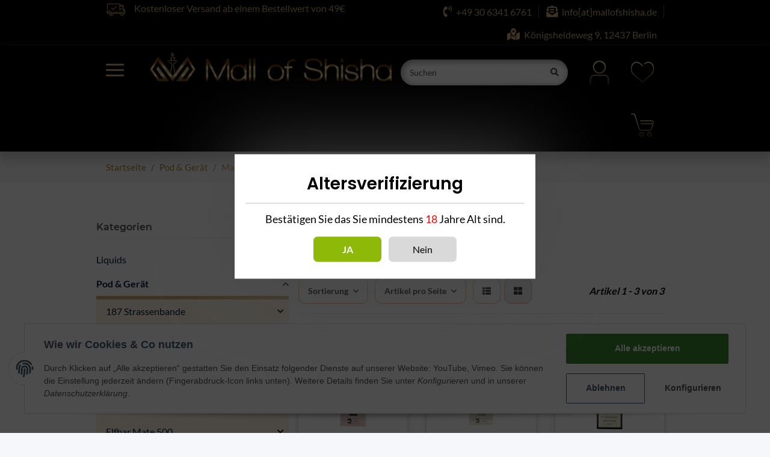

--- FILE ---
content_type: text/html; charset=utf-8
request_url: https://mallofshisha.de/Magic-Puff-Geraet
body_size: 26219
content:
<!DOCTYPE html>
<html lang="de" itemscope itemtype="http://schema.org/CollectionPage">
    
    <head>
        
            <meta http-equiv="content-type" content="text/html; charset=utf-8">
            <meta name="description" itemprop="description" content="Magic Puff Gerät: Mall of Shisha | Shisha Shop | Tabak | Kohle | Zubehör | Riesen Auswahl für Deine Wasserpfeife | Günstige Preise | Schneller Versand | Jet">
                        <meta name="viewport" content="width=device-width, initial-scale=1.0">
            <meta http-equiv="X-UA-Compatible" content="IE=edge">
                        <meta name="robots" content="index, follow">

            <meta itemprop="url" content="https://mallofshisha.de/Magic-Puff-Geraet">
            
                <meta name="theme-color" content="#1C1D2C">
            
            <meta property="og:type" content="website">
            <meta property="og:site_name" content="Magic Puff Gerät">
            <meta property="og:title" content="Magic Puff Gerät">
            <meta property="og:description" content="Magic Puff Gerät: Mall of Shisha | Shisha Shop | Tabak | Kohle | Zubehör | Riesen Auswahl für Deine Wasserpfeife | Günstige Preise | Schneller Versand | Jet">
            <meta property="og:url" content="https://mallofshisha.de/Magic-Puff-Geraet">

                            <meta itemprop="image" content="https://mallofshisha.de/bilder/intern/shoplogo/new-logo.png">
                <meta property="og:image" content="https://mallofshisha.de/bilder/intern/shoplogo/new-logo.png">
                    

        <title itemprop="name">Magic Puff Gerät</title>

                    <link rel="canonical" href="https://mallofshisha.de/Magic-Puff-Geraet">
        
        

        
            <link type="image/x-icon" href="https://mallofshisha.de/templates/novachild/themes/base/images/favicon.ico" rel="icon">
        

        
                                                    <style id="criticalCSS">
                :root{--blue: #007bff;--indigo: #6610f2;--purple: #6f42c1;--pink: #e83e8c;--red: #dc3545;--orange: #fd7e14;--yellow: #ffc107;--green: #28a745;--teal: #20c997;--cyan: #17a2b8;--white: #ffffff;--gray: #707070;--gray-dark: #343a40;--primary: #F8BF00;--secondary: #525252;--success: #1C871E;--info: #525252;--warning: #f39932;--danger: #b90000;--light: #f5f7fa;--dark: #525252;--gray: #707070;--gray-light: #f5f7fa;--gray-medium: #ebebeb;--gray-dark: #9b9b9b;--gray-darker: #525252;--breakpoint-xs: 0;--breakpoint-sm: 576px;--breakpoint-md: 768px;--breakpoint-lg: 992px;--breakpoint-xl: 1300px;--font-family-sans-serif: "Open Sans", sans-serif;--font-family-monospace: SFMono-Regular, Menlo, Monaco, Consolas, "Liberation Mono", "Courier New", monospace}*,*::before,*::after{box-sizing:border-box}html{font-family:sans-serif;line-height:1.15;-webkit-text-size-adjust:100%;-webkit-tap-highlight-color:rgba(0,0,0,0)}article,aside,figcaption,figure,footer,header,hgroup,main,nav,section{display:block}body{margin:0;font-family:"Lato",sans-serif;font-size:16px;font-weight:400;line-height:1.5;color:#525252;text-align:left;background-color:#f5f7fa}[tabindex="-1"]:focus:not(:focus-visible){outline:0 !important}hr{box-sizing:content-box;height:0;overflow:visible}h1,h2,h3,h4,h5,h6{margin-top:0;margin-bottom:1rem}p{margin-top:0;margin-bottom:1rem}abbr[title],abbr[data-original-title]{text-decoration:underline;text-decoration:underline dotted;cursor:help;border-bottom:0;text-decoration-skip-ink:none}address{margin-bottom:1rem;font-style:normal;line-height:inherit}ol,ul,dl{margin-top:0;margin-bottom:1rem}ol ol,ul ul,ol ul,ul ol{margin-bottom:0}dt{font-weight:700}dd{margin-bottom:.5rem;margin-left:0}blockquote{margin:0 0 1rem}b,strong{font-weight:bolder}small{font-size:80%}sub,sup{position:relative;font-size:75%;line-height:0;vertical-align:baseline}sub{bottom:-0.25em}sup{top:-0.5em}a{color:#001b39;text-decoration:none;background-color:transparent}a:hover{color:#cbab72;text-decoration:none}a:not([href]):not([class]){color:inherit;text-decoration:none}a:not([href]):not([class]):hover{color:inherit;text-decoration:none}pre,code,kbd,samp{font-family:SFMono-Regular,Menlo,Monaco,Consolas,"Liberation Mono","Courier New",monospace;font-size:1em}pre{margin-top:0;margin-bottom:1rem;overflow:auto;-ms-overflow-style:scrollbar}figure{margin:0 0 1rem}img{vertical-align:middle;border-style:none}svg{overflow:hidden;vertical-align:middle}table{border-collapse:collapse}caption{padding-top:.75rem;padding-bottom:.75rem;color:#707070;text-align:left;caption-side:bottom}th{text-align:inherit;text-align:-webkit-match-parent}label{display:inline-block;margin-bottom:.5rem}button{border-radius:0}button:focus{outline:1px dotted;outline:5px auto -webkit-focus-ring-color}input,button,select,optgroup,textarea{margin:0;font-family:inherit;font-size:inherit;line-height:inherit}button,input{overflow:visible}button,select{text-transform:none}[role=button]{cursor:pointer}select{word-wrap:normal}button,[type=button],[type=reset],[type=submit]{-webkit-appearance:button}button:not(:disabled),[type=button]:not(:disabled),[type=reset]:not(:disabled),[type=submit]:not(:disabled){cursor:pointer}button::-moz-focus-inner,[type=button]::-moz-focus-inner,[type=reset]::-moz-focus-inner,[type=submit]::-moz-focus-inner{padding:0;border-style:none}input[type=radio],input[type=checkbox]{box-sizing:border-box;padding:0}textarea{overflow:auto;resize:vertical}fieldset{min-width:0;padding:0;margin:0;border:0}legend{display:block;width:100%;max-width:100%;padding:0;margin-bottom:.5rem;font-size:1.5rem;line-height:inherit;color:inherit;white-space:normal}progress{vertical-align:baseline}[type=number]::-webkit-inner-spin-button,[type=number]::-webkit-outer-spin-button{height:auto}[type=search]{outline-offset:-2px;-webkit-appearance:none}[type=search]::-webkit-search-decoration{-webkit-appearance:none}::-webkit-file-upload-button{font:inherit;-webkit-appearance:button}output{display:inline-block}summary{display:list-item;cursor:pointer}template{display:none}[hidden]{display:none !important}.img-fluid{max-width:100%;height:auto}.img-thumbnail{padding:.25rem;background-color:#f5f7fa;border:1px solid #dee2e6;border-radius:.125rem;box-shadow:0 1px 2px rgba(0,0,0,.075);max-width:100%;height:auto}.figure{display:inline-block}.figure-img{margin-bottom:.5rem;line-height:1}.figure-caption{font-size:90%;color:#707070}code{font-size:87.5%;color:#e83e8c;word-wrap:break-word}a>code{color:inherit}kbd{padding:.2rem .4rem;font-size:87.5%;color:#fff;background-color:#212529;border-radius:.125rem;box-shadow:inset 0 -0.1rem 0 rgba(0,0,0,.25)}kbd kbd{padding:0;font-size:100%;font-weight:700;box-shadow:none}pre{display:block;font-size:87.5%;color:#212529}pre code{font-size:inherit;color:inherit;word-break:normal}.pre-scrollable{max-height:340px;overflow-y:scroll}.container,.container-fluid,.container-xl,.container-lg,.container-md,.container-sm{width:100%;padding-right:1rem;padding-left:1rem;margin-right:auto;margin-left:auto}@media(min-width: 576px){.container-sm,.container{max-width:97vw}}@media(min-width: 768px){.container-md,.container-sm,.container{max-width:720px}}@media(min-width: 992px){.container-lg,.container-md,.container-sm,.container{max-width:960px}}@media(min-width: 1300px){.container-xl,.container-lg,.container-md,.container-sm,.container{max-width:1250px}}.row{display:flex;flex-wrap:wrap;margin-right:-1rem;margin-left:-1rem}.no-gutters{margin-right:0;margin-left:0}.no-gutters>.col,.no-gutters>[class*=col-]{padding-right:0;padding-left:0}.col-xl,.col-xl-auto,.col-xl-12,.col-xl-11,.col-xl-10,.col-xl-9,.col-xl-8,.col-xl-7,.col-xl-6,.col-xl-5,.col-xl-4,.col-xl-3,.col-xl-2,.col-xl-1,.col-lg,.col-lg-auto,.col-lg-12,.col-lg-11,.col-lg-10,.col-lg-9,.col-lg-8,.col-lg-7,.col-lg-6,.col-lg-5,.col-lg-4,.col-lg-3,.col-lg-2,.col-lg-1,.col-md,.col-md-auto,.col-md-12,.col-md-11,.col-md-10,.col-md-9,.col-md-8,.col-md-7,.col-md-6,.col-md-5,.col-md-4,.col-md-3,.col-md-2,.col-md-1,.col-sm,.col-sm-auto,.col-sm-12,.col-sm-11,.col-sm-10,.col-sm-9,.col-sm-8,.col-sm-7,.col-sm-6,.col-sm-5,.col-sm-4,.col-sm-3,.col-sm-2,.col-sm-1,.col,.col-auto,.col-12,.col-11,.col-10,.col-9,.col-8,.col-7,.col-6,.col-5,.col-4,.col-3,.col-2,.col-1{position:relative;width:100%;padding-right:1rem;padding-left:1rem}.col{flex-basis:0;flex-grow:1;max-width:100%}.row-cols-1>*{flex:0 0 100%;max-width:100%}.row-cols-2>*{flex:0 0 50%;max-width:50%}.row-cols-3>*{flex:0 0 33.3333333333%;max-width:33.3333333333%}.row-cols-4>*{flex:0 0 25%;max-width:25%}.row-cols-5>*{flex:0 0 20%;max-width:20%}.row-cols-6>*{flex:0 0 16.6666666667%;max-width:16.6666666667%}.col-auto{flex:0 0 auto;width:auto;max-width:100%}.col-1{flex:0 0 8.3333333333%;max-width:8.3333333333%}.col-2{flex:0 0 16.6666666667%;max-width:16.6666666667%}.col-3{flex:0 0 25%;max-width:25%}.col-4{flex:0 0 33.3333333333%;max-width:33.3333333333%}.col-5{flex:0 0 41.6666666667%;max-width:41.6666666667%}.col-6{flex:0 0 50%;max-width:50%}.col-7{flex:0 0 58.3333333333%;max-width:58.3333333333%}.col-8{flex:0 0 66.6666666667%;max-width:66.6666666667%}.col-9{flex:0 0 75%;max-width:75%}.col-10{flex:0 0 83.3333333333%;max-width:83.3333333333%}.col-11{flex:0 0 91.6666666667%;max-width:91.6666666667%}.col-12{flex:0 0 100%;max-width:100%}.order-first{order:-1}.order-last{order:13}.order-0{order:0}.order-1{order:1}.order-2{order:2}.order-3{order:3}.order-4{order:4}.order-5{order:5}.order-6{order:6}.order-7{order:7}.order-8{order:8}.order-9{order:9}.order-10{order:10}.order-11{order:11}.order-12{order:12}.offset-1{margin-left:8.3333333333%}.offset-2{margin-left:16.6666666667%}.offset-3{margin-left:25%}.offset-4{margin-left:33.3333333333%}.offset-5{margin-left:41.6666666667%}.offset-6{margin-left:50%}.offset-7{margin-left:58.3333333333%}.offset-8{margin-left:66.6666666667%}.offset-9{margin-left:75%}.offset-10{margin-left:83.3333333333%}.offset-11{margin-left:91.6666666667%}@media(min-width: 576px){.col-sm{flex-basis:0;flex-grow:1;max-width:100%}.row-cols-sm-1>*{flex:0 0 100%;max-width:100%}.row-cols-sm-2>*{flex:0 0 50%;max-width:50%}.row-cols-sm-3>*{flex:0 0 33.3333333333%;max-width:33.3333333333%}.row-cols-sm-4>*{flex:0 0 25%;max-width:25%}.row-cols-sm-5>*{flex:0 0 20%;max-width:20%}.row-cols-sm-6>*{flex:0 0 16.6666666667%;max-width:16.6666666667%}.col-sm-auto{flex:0 0 auto;width:auto;max-width:100%}.col-sm-1{flex:0 0 8.3333333333%;max-width:8.3333333333%}.col-sm-2{flex:0 0 16.6666666667%;max-width:16.6666666667%}.col-sm-3{flex:0 0 25%;max-width:25%}.col-sm-4{flex:0 0 33.3333333333%;max-width:33.3333333333%}.col-sm-5{flex:0 0 41.6666666667%;max-width:41.6666666667%}.col-sm-6{flex:0 0 50%;max-width:50%}.col-sm-7{flex:0 0 58.3333333333%;max-width:58.3333333333%}.col-sm-8{flex:0 0 66.6666666667%;max-width:66.6666666667%}.col-sm-9{flex:0 0 75%;max-width:75%}.col-sm-10{flex:0 0 83.3333333333%;max-width:83.3333333333%}.col-sm-11{flex:0 0 91.6666666667%;max-width:91.6666666667%}.col-sm-12{flex:0 0 100%;max-width:100%}.order-sm-first{order:-1}.order-sm-last{order:13}.order-sm-0{order:0}.order-sm-1{order:1}.order-sm-2{order:2}.order-sm-3{order:3}.order-sm-4{order:4}.order-sm-5{order:5}.order-sm-6{order:6}.order-sm-7{order:7}.order-sm-8{order:8}.order-sm-9{order:9}.order-sm-10{order:10}.order-sm-11{order:11}.order-sm-12{order:12}.offset-sm-0{margin-left:0}.offset-sm-1{margin-left:8.3333333333%}.offset-sm-2{margin-left:16.6666666667%}.offset-sm-3{margin-left:25%}.offset-sm-4{margin-left:33.3333333333%}.offset-sm-5{margin-left:41.6666666667%}.offset-sm-6{margin-left:50%}.offset-sm-7{margin-left:58.3333333333%}.offset-sm-8{margin-left:66.6666666667%}.offset-sm-9{margin-left:75%}.offset-sm-10{margin-left:83.3333333333%}.offset-sm-11{margin-left:91.6666666667%}}@media(min-width: 768px){.col-md{flex-basis:0;flex-grow:1;max-width:100%}.row-cols-md-1>*{flex:0 0 100%;max-width:100%}.row-cols-md-2>*{flex:0 0 50%;max-width:50%}.row-cols-md-3>*{flex:0 0 33.3333333333%;max-width:33.3333333333%}.row-cols-md-4>*{flex:0 0 25%;max-width:25%}.row-cols-md-5>*{flex:0 0 20%;max-width:20%}.row-cols-md-6>*{flex:0 0 16.6666666667%;max-width:16.6666666667%}.col-md-auto{flex:0 0 auto;width:auto;max-width:100%}.col-md-1{flex:0 0 8.3333333333%;max-width:8.3333333333%}.col-md-2{flex:0 0 16.6666666667%;max-width:16.6666666667%}.col-md-3{flex:0 0 25%;max-width:25%}.col-md-4{flex:0 0 33.3333333333%;max-width:33.3333333333%}.col-md-5{flex:0 0 41.6666666667%;max-width:41.6666666667%}.col-md-6{flex:0 0 50%;max-width:50%}.col-md-7{flex:0 0 58.3333333333%;max-width:58.3333333333%}.col-md-8{flex:0 0 66.6666666667%;max-width:66.6666666667%}.col-md-9{flex:0 0 75%;max-width:75%}.col-md-10{flex:0 0 83.3333333333%;max-width:83.3333333333%}.col-md-11{flex:0 0 91.6666666667%;max-width:91.6666666667%}.col-md-12{flex:0 0 100%;max-width:100%}.order-md-first{order:-1}.order-md-last{order:13}.order-md-0{order:0}.order-md-1{order:1}.order-md-2{order:2}.order-md-3{order:3}.order-md-4{order:4}.order-md-5{order:5}.order-md-6{order:6}.order-md-7{order:7}.order-md-8{order:8}.order-md-9{order:9}.order-md-10{order:10}.order-md-11{order:11}.order-md-12{order:12}.offset-md-0{margin-left:0}.offset-md-1{margin-left:8.3333333333%}.offset-md-2{margin-left:16.6666666667%}.offset-md-3{margin-left:25%}.offset-md-4{margin-left:33.3333333333%}.offset-md-5{margin-left:41.6666666667%}.offset-md-6{margin-left:50%}.offset-md-7{margin-left:58.3333333333%}.offset-md-8{margin-left:66.6666666667%}.offset-md-9{margin-left:75%}.offset-md-10{margin-left:83.3333333333%}.offset-md-11{margin-left:91.6666666667%}}@media(min-width: 992px){.col-lg{flex-basis:0;flex-grow:1;max-width:100%}.row-cols-lg-1>*{flex:0 0 100%;max-width:100%}.row-cols-lg-2>*{flex:0 0 50%;max-width:50%}.row-cols-lg-3>*{flex:0 0 33.3333333333%;max-width:33.3333333333%}.row-cols-lg-4>*{flex:0 0 25%;max-width:25%}.row-cols-lg-5>*{flex:0 0 20%;max-width:20%}.row-cols-lg-6>*{flex:0 0 16.6666666667%;max-width:16.6666666667%}.col-lg-auto{flex:0 0 auto;width:auto;max-width:100%}.col-lg-1{flex:0 0 8.3333333333%;max-width:8.3333333333%}.col-lg-2{flex:0 0 16.6666666667%;max-width:16.6666666667%}.col-lg-3{flex:0 0 25%;max-width:25%}.col-lg-4{flex:0 0 33.3333333333%;max-width:33.3333333333%}.col-lg-5{flex:0 0 41.6666666667%;max-width:41.6666666667%}.col-lg-6{flex:0 0 50%;max-width:50%}.col-lg-7{flex:0 0 58.3333333333%;max-width:58.3333333333%}.col-lg-8{flex:0 0 66.6666666667%;max-width:66.6666666667%}.col-lg-9{flex:0 0 75%;max-width:75%}.col-lg-10{flex:0 0 83.3333333333%;max-width:83.3333333333%}.col-lg-11{flex:0 0 91.6666666667%;max-width:91.6666666667%}.col-lg-12{flex:0 0 100%;max-width:100%}.order-lg-first{order:-1}.order-lg-last{order:13}.order-lg-0{order:0}.order-lg-1{order:1}.order-lg-2{order:2}.order-lg-3{order:3}.order-lg-4{order:4}.order-lg-5{order:5}.order-lg-6{order:6}.order-lg-7{order:7}.order-lg-8{order:8}.order-lg-9{order:9}.order-lg-10{order:10}.order-lg-11{order:11}.order-lg-12{order:12}.offset-lg-0{margin-left:0}.offset-lg-1{margin-left:8.3333333333%}.offset-lg-2{margin-left:16.6666666667%}.offset-lg-3{margin-left:25%}.offset-lg-4{margin-left:33.3333333333%}.offset-lg-5{margin-left:41.6666666667%}.offset-lg-6{margin-left:50%}.offset-lg-7{margin-left:58.3333333333%}.offset-lg-8{margin-left:66.6666666667%}.offset-lg-9{margin-left:75%}.offset-lg-10{margin-left:83.3333333333%}.offset-lg-11{margin-left:91.6666666667%}}@media(min-width: 1300px){.col-xl{flex-basis:0;flex-grow:1;max-width:100%}.row-cols-xl-1>*{flex:0 0 100%;max-width:100%}.row-cols-xl-2>*{flex:0 0 50%;max-width:50%}.row-cols-xl-3>*{flex:0 0 33.3333333333%;max-width:33.3333333333%}.row-cols-xl-4>*{flex:0 0 25%;max-width:25%}.row-cols-xl-5>*{flex:0 0 20%;max-width:20%}.row-cols-xl-6>*{flex:0 0 16.6666666667%;max-width:16.6666666667%}.col-xl-auto{flex:0 0 auto;width:auto;max-width:100%}.col-xl-1{flex:0 0 8.3333333333%;max-width:8.3333333333%}.col-xl-2{flex:0 0 16.6666666667%;max-width:16.6666666667%}.col-xl-3{flex:0 0 25%;max-width:25%}.col-xl-4{flex:0 0 33.3333333333%;max-width:33.3333333333%}.col-xl-5{flex:0 0 41.6666666667%;max-width:41.6666666667%}.col-xl-6{flex:0 0 50%;max-width:50%}.col-xl-7{flex:0 0 58.3333333333%;max-width:58.3333333333%}.col-xl-8{flex:0 0 66.6666666667%;max-width:66.6666666667%}.col-xl-9{flex:0 0 75%;max-width:75%}.col-xl-10{flex:0 0 83.3333333333%;max-width:83.3333333333%}.col-xl-11{flex:0 0 91.6666666667%;max-width:91.6666666667%}.col-xl-12{flex:0 0 100%;max-width:100%}.order-xl-first{order:-1}.order-xl-last{order:13}.order-xl-0{order:0}.order-xl-1{order:1}.order-xl-2{order:2}.order-xl-3{order:3}.order-xl-4{order:4}.order-xl-5{order:5}.order-xl-6{order:6}.order-xl-7{order:7}.order-xl-8{order:8}.order-xl-9{order:9}.order-xl-10{order:10}.order-xl-11{order:11}.order-xl-12{order:12}.offset-xl-0{margin-left:0}.offset-xl-1{margin-left:8.3333333333%}.offset-xl-2{margin-left:16.6666666667%}.offset-xl-3{margin-left:25%}.offset-xl-4{margin-left:33.3333333333%}.offset-xl-5{margin-left:41.6666666667%}.offset-xl-6{margin-left:50%}.offset-xl-7{margin-left:58.3333333333%}.offset-xl-8{margin-left:66.6666666667%}.offset-xl-9{margin-left:75%}.offset-xl-10{margin-left:83.3333333333%}.offset-xl-11{margin-left:91.6666666667%}}.nav{display:flex;flex-wrap:wrap;padding-left:0;margin-bottom:0;list-style:none}.nav-link{display:block;padding:.5rem 1rem;text-decoration:none}.nav-link:hover,.nav-link:focus{text-decoration:none}.nav-link.disabled{color:#707070;pointer-events:none;cursor:default}.nav-tabs{border-bottom:1px solid #dee2e6}.nav-tabs .nav-item{margin-bottom:-1px}.nav-tabs .nav-link{border:1px solid transparent;border-top-left-radius:0;border-top-right-radius:0}.nav-tabs .nav-link:hover,.nav-tabs .nav-link:focus{border-color:transparent}.nav-tabs .nav-link.disabled{color:#707070;background-color:transparent;border-color:transparent}.nav-tabs .nav-link.active,.nav-tabs .nav-item.show .nav-link{color:#525252;background-color:transparent;border-color:#f8bf00}.nav-tabs .dropdown-menu{margin-top:-1px;border-top-left-radius:0;border-top-right-radius:0}.nav-pills .nav-link{border-radius:.125rem}.nav-pills .nav-link.active,.nav-pills .show>.nav-link{color:#fff;background-color:#f8bf00}.nav-fill>.nav-link,.nav-fill .nav-item{flex:1 1 auto;text-align:center}.nav-justified>.nav-link,.nav-justified .nav-item{flex-basis:0;flex-grow:1;text-align:center}.tab-content>.tab-pane{display:none}.tab-content>.active{display:block}.navbar{position:relative;display:flex;flex-wrap:wrap;align-items:center;justify-content:space-between;padding:.4rem 1rem}.navbar .container,.navbar .container-fluid,.navbar .container-sm,.navbar .container-md,.navbar .container-lg,.navbar .container-xl{display:flex;flex-wrap:wrap;align-items:center;justify-content:space-between}.navbar-brand{display:inline-block;padding-top:.40625rem;padding-bottom:.40625rem;margin-right:1rem;font-size:1rem;line-height:inherit;white-space:nowrap}.navbar-brand:hover,.navbar-brand:focus{text-decoration:none}.navbar-nav{display:flex;flex-direction:column;padding-left:0;margin-bottom:0;list-style:none}.navbar-nav .nav-link{padding-right:0;padding-left:0}.navbar-nav .dropdown-menu{position:static;float:none}.navbar-text{display:inline-block;padding-top:.5rem;padding-bottom:.5rem}.navbar-collapse{flex-basis:100%;flex-grow:1;align-items:center}.navbar-toggler{padding:.25rem .75rem;font-size:1rem;line-height:1;background-color:transparent;border:1px solid transparent;border-radius:.125rem}.navbar-toggler:hover,.navbar-toggler:focus{text-decoration:none}.navbar-toggler-icon{display:inline-block;width:1.5em;height:1.5em;vertical-align:middle;content:"";background:no-repeat center center;background-size:100% 100%}@media(max-width: 575.98px){.navbar-expand-sm>.container,.navbar-expand-sm>.container-fluid,.navbar-expand-sm>.container-sm,.navbar-expand-sm>.container-md,.navbar-expand-sm>.container-lg,.navbar-expand-sm>.container-xl{padding-right:0;padding-left:0}}@media(min-width: 576px){.navbar-expand-sm{flex-flow:row nowrap;justify-content:flex-start}.navbar-expand-sm .navbar-nav{flex-direction:row}.navbar-expand-sm .navbar-nav .dropdown-menu{position:absolute}.navbar-expand-sm .navbar-nav .nav-link{padding-right:1.5rem;padding-left:1.5rem}.navbar-expand-sm>.container,.navbar-expand-sm>.container-fluid,.navbar-expand-sm>.container-sm,.navbar-expand-sm>.container-md,.navbar-expand-sm>.container-lg,.navbar-expand-sm>.container-xl{flex-wrap:nowrap}.navbar-expand-sm .navbar-collapse{display:flex !important;flex-basis:auto}.navbar-expand-sm .navbar-toggler{display:none}}@media(max-width: 767.98px){.navbar-expand-md>.container,.navbar-expand-md>.container-fluid,.navbar-expand-md>.container-sm,.navbar-expand-md>.container-md,.navbar-expand-md>.container-lg,.navbar-expand-md>.container-xl{padding-right:0;padding-left:0}}@media(min-width: 768px){.navbar-expand-md{flex-flow:row nowrap;justify-content:flex-start}.navbar-expand-md .navbar-nav{flex-direction:row}.navbar-expand-md .navbar-nav .dropdown-menu{position:absolute}.navbar-expand-md .navbar-nav .nav-link{padding-right:1.5rem;padding-left:1.5rem}.navbar-expand-md>.container,.navbar-expand-md>.container-fluid,.navbar-expand-md>.container-sm,.navbar-expand-md>.container-md,.navbar-expand-md>.container-lg,.navbar-expand-md>.container-xl{flex-wrap:nowrap}.navbar-expand-md .navbar-collapse{display:flex !important;flex-basis:auto}.navbar-expand-md .navbar-toggler{display:none}}@media(max-width: 2000px){.navbar-expand-lg>.container,.navbar-expand-lg>.container-fluid,.navbar-expand-lg>.container-sm,.navbar-expand-lg>.container-md,.navbar-expand-lg>.container-lg,.navbar-expand-lg>.container-xl{padding-right:0;padding-left:0}}@media(min-width: 2001px){.navbar-expand-lg{flex-flow:row nowrap;justify-content:flex-start}.navbar-expand-lg .navbar-nav{flex-direction:row}.navbar-expand-lg .navbar-nav .dropdown-menu{position:absolute}.navbar-expand-lg .navbar-nav .nav-link{padding-right:1.5rem;padding-left:1.5rem}.navbar-expand-lg>.container,.navbar-expand-lg>.container-fluid,.navbar-expand-lg>.container-sm,.navbar-expand-lg>.container-md,.navbar-expand-lg>.container-lg,.navbar-expand-lg>.container-xl{flex-wrap:nowrap}.navbar-expand-lg .navbar-collapse{display:flex !important;flex-basis:auto}.navbar-expand-lg .navbar-toggler{display:none}}@media(max-width: 1299.98px){.navbar-expand-xl>.container,.navbar-expand-xl>.container-fluid,.navbar-expand-xl>.container-sm,.navbar-expand-xl>.container-md,.navbar-expand-xl>.container-lg,.navbar-expand-xl>.container-xl{padding-right:0;padding-left:0}}@media(min-width: 1300px){.navbar-expand-xl{flex-flow:row nowrap;justify-content:flex-start}.navbar-expand-xl .navbar-nav{flex-direction:row}.navbar-expand-xl .navbar-nav .dropdown-menu{position:absolute}.navbar-expand-xl .navbar-nav .nav-link{padding-right:1.5rem;padding-left:1.5rem}.navbar-expand-xl>.container,.navbar-expand-xl>.container-fluid,.navbar-expand-xl>.container-sm,.navbar-expand-xl>.container-md,.navbar-expand-xl>.container-lg,.navbar-expand-xl>.container-xl{flex-wrap:nowrap}.navbar-expand-xl .navbar-collapse{display:flex !important;flex-basis:auto}.navbar-expand-xl .navbar-toggler{display:none}}.navbar-expand{flex-flow:row nowrap;justify-content:flex-start}.navbar-expand>.container,.navbar-expand>.container-fluid,.navbar-expand>.container-sm,.navbar-expand>.container-md,.navbar-expand>.container-lg,.navbar-expand>.container-xl{padding-right:0;padding-left:0}.navbar-expand .navbar-nav{flex-direction:row}.navbar-expand .navbar-nav .dropdown-menu{position:absolute}.navbar-expand .navbar-nav .nav-link{padding-right:1.5rem;padding-left:1.5rem}.navbar-expand>.container,.navbar-expand>.container-fluid,.navbar-expand>.container-sm,.navbar-expand>.container-md,.navbar-expand>.container-lg,.navbar-expand>.container-xl{flex-wrap:nowrap}.navbar-expand .navbar-collapse{display:flex !important;flex-basis:auto}.navbar-expand .navbar-toggler{display:none}.navbar-light .navbar-brand{color:rgba(0,0,0,.9)}.navbar-light .navbar-brand:hover,.navbar-light .navbar-brand:focus{color:rgba(0,0,0,.9)}.navbar-light .navbar-nav .nav-link{color:#525252}.navbar-light .navbar-nav .nav-link:hover,.navbar-light .navbar-nav .nav-link:focus{color:#f8bf00}.navbar-light .navbar-nav .nav-link.disabled{color:rgba(0,0,0,.3)}.navbar-light .navbar-nav .show>.nav-link,.navbar-light .navbar-nav .active>.nav-link,.navbar-light .navbar-nav .nav-link.show,.navbar-light .navbar-nav .nav-link.active{color:rgba(0,0,0,.9)}.navbar-light .navbar-toggler{color:#525252;border-color:rgba(0,0,0,.1)}.navbar-light .navbar-toggler-icon{background-image:url("data:image/svg+xml,%3csvg xmlns='http://www.w3.org/2000/svg' width='30' height='30' viewBox='0 0 30 30'%3e%3cpath stroke='%23525252' stroke-linecap='round' stroke-miterlimit='10' stroke-width='2' d='M4 7h22M4 15h22M4 23h22'/%3e%3c/svg%3e")}.navbar-light .navbar-text{color:#525252}.navbar-light .navbar-text a{color:rgba(0,0,0,.9)}.navbar-light .navbar-text a:hover,.navbar-light .navbar-text a:focus{color:rgba(0,0,0,.9)}.navbar-dark .navbar-brand{color:#fff}.navbar-dark .navbar-brand:hover,.navbar-dark .navbar-brand:focus{color:#fff}.navbar-dark .navbar-nav .nav-link{color:rgba(255,255,255,.5)}.navbar-dark .navbar-nav .nav-link:hover,.navbar-dark .navbar-nav .nav-link:focus{color:rgba(255,255,255,.75)}.navbar-dark .navbar-nav .nav-link.disabled{color:rgba(255,255,255,.25)}.navbar-dark .navbar-nav .show>.nav-link,.navbar-dark .navbar-nav .active>.nav-link,.navbar-dark .navbar-nav .nav-link.show,.navbar-dark .navbar-nav .nav-link.active{color:#fff}.navbar-dark .navbar-toggler{color:rgba(255,255,255,.5);border-color:rgba(255,255,255,.1)}.navbar-dark .navbar-toggler-icon{background-image:url("data:image/svg+xml,%3csvg xmlns='http://www.w3.org/2000/svg' width='30' height='30' viewBox='0 0 30 30'%3e%3cpath stroke='rgba%28255, 255, 255, 0.5%29' stroke-linecap='round' stroke-miterlimit='10' stroke-width='2' d='M4 7h22M4 15h22M4 23h22'/%3e%3c/svg%3e")}.navbar-dark .navbar-text{color:rgba(255,255,255,.5)}.navbar-dark .navbar-text a{color:#fff}.navbar-dark .navbar-text a:hover,.navbar-dark .navbar-text a:focus{color:#fff}.fa,.fas,.far,.fal{display:inline-block}h1,h2,h3,h4,h5,h6,.h1,.h2,.h3,.productlist-filter-headline,.h4,.h5,.h6{margin-bottom:1rem;font-family:Montserrat,sans-serif;font-weight:400;line-height:1.2;color:#525252}h1,.h1{font-size:1.875rem}h2,.h2{font-size:1.5rem,color:black;font-weight:500;}h3,.h3,.productlist-filter-headline{font-size:1rem}h4,.h4{font-size:0.875rem}h5,.h5{font-size:0.875rem}h6,.h6{font-size:0.875rem}.label-slide .form-group:not(.exclude-from-label-slide):not(.checkbox) label{display:none}.modal{display:none}.carousel-thumbnails .slick-arrow{opacity:0}.consent-modal:not(.active){display:none}.consent-banner-icon{width:1em;height:1em}.mini>#consent-banner{display:none}html{overflow-y:scroll}.dropdown-menu{display:none}.dropdown-toggle::after{content:"";margin-left:.5rem;display:inline-block}.input-group{position:relative;display:flex;flex-wrap:wrap;align-items:stretch;width:100%}.input-group>.form-control{flex:1 1 auto;width:1%}#main-wrapper,#header-top-bar,header{background:#fff}.container-fluid-xl{max-width:103.125rem}.nav-dividers .nav-item{position:relative}.nav-dividers .nav-item:not(:last-child)::after{content:"";position:absolute;right:0;top:.5rem;height:calc(100% - 1rem);border-right:.0625rem solid currentColor}.nav-link{text-decoration:none}.nav-scrollbar{overflow:hidden;display:flex;align-items:center}.nav-scrollbar .nav,.nav-scrollbar .navbar-nav{flex-wrap:nowrap}.nav-scrollbar .nav-item{white-space:nowrap}.nav-scrollbar-inner{overflow-x:auto;padding-bottom:1.5rem;align-self:flex-start}#shop-nav{align-items:center;flex-shrink:0;margin-left:auto}@media(max-width: 767.98px){#shop-nav .nav-link{padding-left:.75rem;padding-right:.75rem}}.breadcrumb{display:flex;flex-wrap:wrap;padding:.5rem 0;margin-bottom:0;list-style:none;background-color:transparent;border-radius:0}.breadcrumb-item+.breadcrumb-item{padding-left:.5rem}.breadcrumb-item+.breadcrumb-item::before{display:inline-block;padding-right:.5rem;color:#707070;content:"/"}.breadcrumb-item.active{color:#525252;font-weight:700}.breadcrumb-item.first::before{display:none}.breadcrumb-wrapper{margin-bottom:2rem}@media(min-width: 992px){.breadcrumb-wrapper{border-style:solid;border-color:#ebebeb;border-width:1px 0}}.breadcrumb{font-size:0.8125rem}.breadcrumb a{text-decoration:none}.breadcrumb-back{padding-right:1rem;margin-right:1rem;border-right:1px solid #ebebeb}#header-top-bar{position:relative;background-color:#fff;z-index:1021;flex-direction:row-reverse}#header-top-bar,header{background-color:#fff;color:#525252}#header-top-bar a,header a{text-decoration:none;color:#cbab72}#header-top-bar a:hover:not(.dropdown-item):not(.btn),header a:hover:not(.dropdown-item):not(.btn){color:#eadd97}header{box-shadow:0 1rem .5625rem -0.75rem rgba(0,0,0,.06);position:relative;z-index:1020}header .form-control,header .form-control:focus{background-color:#fff;color:#525252}header .navbar{padding:0;position:static}@media(min-width: 992px){header{padding-bottom:0}header .navbar-brand{margin-right:3rem}}header .navbar-brand{padding-top:.4rem;padding-bottom:.4rem}header .navbar-brand img{height:2rem}header .navbar-toggler{color:#525252}header .nav-right .dropdown-menu{margin-top:-0.03125rem;box-shadow:inset 0 1rem .5625rem -0.75rem rgba(0,0,0,.06)}@media(min-width: 992px){header .navbar-brand{padding-top:.6rem;padding-bottom:.6rem}header .navbar-brand img{height:3.125rem}header .navbar-collapse{height:4.3125rem}header .navbar-nav>.nav-item>.nav-link{position:relative;padding:1.5rem}header .navbar-nav>.nav-item>.nav-link::before{content:"";position:absolute;bottom:0;left:50%;transform:translateX(-50%);border-width:0 0 6px;border-color:#f8bf00;border-style:solid;transition:width .4s;width:0}header .navbar-nav>.nav-item.active>.nav-link::before,header .navbar-nav>.nav-item:hover>.nav-link::before,header .navbar-nav>.nav-item.hover>.nav-link::before{width:100%}header .navbar-nav>.nav-item .nav{flex-wrap:wrap}header .navbar-nav .nav .nav-link{padding:0}header .navbar-nav .nav .nav-link::after{display:none}header .navbar-nav .dropdown .nav-item{width:100%}header .nav-mobile-body{align-self:flex-start;width:100%}header .nav-scrollbar-inner{width:100%}header .nav-right .nav-link{padding-top:1.5rem;padding-bottom:1.5rem}}.btn{display:inline-block;font-weight:600;color:#525252;text-align:center;vertical-align:middle;user-select:none;background-color:transparent;border:1px solid transparent;padding:.625rem .9375rem;font-size:0.875rem;line-height:1.5;border-radius:.125rem}.btn.disabled,.btn:disabled{opacity:.65;box-shadow:none}.btn:not(:disabled):not(.disabled):active,.btn:not(:disabled):not(.disabled).active{box-shadow:none}.form-control{display:block;width:100%;height:calc(1.5em + 1.25rem + 2px);padding:.625rem .9375rem;font-size:0.875rem;font-weight:400;line-height:1.5;color:#525252;background-color:#fff;background-clip:padding-box;border:1px solid #707070;border-radius:.125rem;box-shadow:inset 0 1px 1px rgba(0,0,0,.075);transition:border-color .15s ease-in-out,box-shadow .15s ease-in-out}@media(prefers-reduced-motion: reduce){.form-control{transition:none}}.breadcrumb{display:flex;flex-wrap:wrap;padding:.5rem 0;margin-bottom:1rem;list-style:none;background-color:transparent;border-radius:0}.square{display:flex;position:relative}.square::before{content:"";display:inline-block;padding-bottom:100%}.flex-row-reverse{flex-direction:row-reverse !important}.flex-column{flex-direction:column !important}.justify-content-start{justify-content:flex-start !important}.collapse:not(.show){display:none}.d-none{display:none !important}.d-block{display:block !important}.d-flex{display:flex !important}.d-inline-block{display:inline-block !important}@media(min-width: 992px){.d-lg-none{display:none !important}.d-lg-block{display:block !important}.d-lg-flex{display:flex !important}}@media(min-width: 768px){.d-md-none{display:none !important}.d-md-block{display:block !important}.d-md-flex{display:flex !important}.d-md-inline-block{display:inline-block !important}}.form-group{margin-bottom:1rem}.btn-secondary{background-color:#525252;color:#f5f7fa}.btn-outline-secondary{color:#525252;border-color:#525252}.btn-group{display:inline-flex}.productlist-filter-headline{border-bottom:1px solid #ebebeb;padding-bottom:.5rem;margin-bottom:1rem}hr{margin-top:1rem;margin-bottom:1rem;border:0;border-top:1px solid rgba(0,0,0,.1)}.badge-circle-1{background-color:#fff}#content{padding-bottom:3rem}#content-wrapper{margin-top:0}#content-wrapper.has-fluid{padding-top:1rem}#content-wrapper:not(.has-fluid){padding-top:2rem}@media(min-width: 992px){#content-wrapper:not(.has-fluid){padding-top:4rem}}#search{margin-right:1rem;display:none}@media(min-width: 992px){#search{display:block}}#footer{background-color:#f5f7fa;color:#525252}.toggler-logo-wrapper{float:left}@media(min-width: 992px){.toggler-logo-wrapper .logo-wrapper{padding-left:1.5rem}}@media(max-width: 2000px){.toggler-logo-wrapper{position:absolute}.toggler-logo-wrapper .logo-wrapper{float:left}.toggler-logo-wrapper .burger-menu-wrapper{float:left;padding-top:1rem}}.navbar .container{display:block}

            </style>
                                                            <link rel="preload" href="https://mallofshisha.de/templates/novachild/themes/my-nova/my-nova.css?v=1.0.0" as="style" onload="this.onload=null;this.rel='stylesheet'">
                                    <link rel="preload" href="https://mallofshisha.de/templates/novachild/themes/my-nova/custom.css?v=1.0.0" as="style" onload="this.onload=null;this.rel='stylesheet'">
                                                                    
                <noscript>
                                            <link rel="stylesheet" href="https://mallofshisha.de/templates/novachild/themes/my-nova/my-nova.css?v=1.0.0">
                                            <link rel="stylesheet" href="https://mallofshisha.de/templates/novachild/themes/my-nova/custom.css?v=1.0.0">
                                                                                                    </noscript>
            
                                    <script>
                /*! loadCSS rel=preload polyfill. [c]2017 Filament Group, Inc. MIT License */
                (function (w) {
                    "use strict";
                    if (!w.loadCSS) {
                        w.loadCSS = function (){};
                    }
                    var rp = loadCSS.relpreload = {};
                    rp.support                  = (function () {
                        var ret;
                        try {
                            ret = w.document.createElement("link").relList.supports("preload");
                        } catch (e) {
                            ret = false;
                        }
                        return function () {
                            return ret;
                        };
                    })();
                    rp.bindMediaToggle          = function (link) {
                        var finalMedia = link.media || "all";

                        function enableStylesheet() {
                            if (link.addEventListener) {
                                link.removeEventListener("load", enableStylesheet);
                            } else if (link.attachEvent) {
                                link.detachEvent("onload", enableStylesheet);
                            }
                            link.setAttribute("onload", null);
                            link.media = finalMedia;
                        }

                        if (link.addEventListener) {
                            link.addEventListener("load", enableStylesheet);
                        } else if (link.attachEvent) {
                            link.attachEvent("onload", enableStylesheet);
                        }
                        setTimeout(function () {
                            link.rel   = "stylesheet";
                            link.media = "only x";
                        });
                        setTimeout(enableStylesheet, 3000);
                    };

                    rp.poly = function () {
                        if (rp.support()) {
                            return;
                        }
                        var links = w.document.getElementsByTagName("link");
                        for (var i = 0; i < links.length; i++) {
                            var link = links[i];
                            if (link.rel === "preload" && link.getAttribute("as") === "style" && !link.getAttribute("data-loadcss")) {
                                link.setAttribute("data-loadcss", true);
                                rp.bindMediaToggle(link);
                            }
                        }
                    };

                    if (!rp.support()) {
                        rp.poly();

                        var run = w.setInterval(rp.poly, 500);
                        if (w.addEventListener) {
                            w.addEventListener("load", function () {
                                rp.poly();
                                w.clearInterval(run);
                            });
                        } else if (w.attachEvent) {
                            w.attachEvent("onload", function () {
                                rp.poly();
                                w.clearInterval(run);
                            });
                        }
                    }

                    if (typeof exports !== "undefined") {
                        exports.loadCSS = loadCSS;
                    }
                    else {
                        w.loadCSS = loadCSS;
                    }
                }(typeof global !== "undefined" ? global : this));
            </script>
                                        <link rel="alternate" type="application/rss+xml" title="Newsfeed Mall of Shisha" href="https://mallofshisha.de/rss.xml">
                                            

                

        <script>
            window.lazySizesConfig = window.lazySizesConfig || {};
            window.lazySizesConfig.expand  = 50;
        </script>
        <script src="https://mallofshisha.de/templates/NOVA/js/jquery-3.7.1.min.js"></script>
        <script src="https://mallofshisha.de/templates/NOVA/js/lazysizes.min.js"></script>

                                                                            <script defer src="https://mallofshisha.de/templates/NOVA/js/bootstrap-toolkit.js?v=1.0.0"></script>
                            <script defer src="https://mallofshisha.de/templates/NOVA/js/bootstrap.bundle.min.js?v=1.0.0"></script>
                            <script defer src="https://mallofshisha.de/templates/NOVA/js/slick.min.js?v=1.0.0"></script>
                            <script defer src="https://mallofshisha.de/templates/NOVA/js/eModal.min.js?v=1.0.0"></script>
                            <script defer src="https://mallofshisha.de/templates/NOVA/js/jquery.nivo.slider.pack.js?v=1.0.0"></script>
                            <script defer src="https://mallofshisha.de/templates/NOVA/js/bootstrap-select.min.js?v=1.0.0"></script>
                            <script defer src="https://mallofshisha.de/templates/NOVA/js/jtl.evo.js?v=1.0.0"></script>
                            <script defer src="https://mallofshisha.de/templates/NOVA/js/typeahead.bundle.min.js?v=1.0.0"></script>
                            <script defer src="https://mallofshisha.de/templates/NOVA/js/wow.min.js?v=1.0.0"></script>
                            <script defer src="https://mallofshisha.de/templates/NOVA/js/colcade.js?v=1.0.0"></script>
                            <script defer src="https://mallofshisha.de/templates/NOVA/js/global.js?v=1.0.0"></script>
                            <script defer src="https://mallofshisha.de/templates/NOVA/js/slick-lightbox.min.js?v=1.0.0"></script>
                            <script defer src="https://mallofshisha.de/templates/NOVA/js/jquery.serialize-object.min.js?v=1.0.0"></script>
                            <script defer src="https://mallofshisha.de/templates/NOVA/js/jtl.io.js?v=1.0.0"></script>
                            <script defer src="https://mallofshisha.de/templates/NOVA/js/jtl.article.js?v=1.0.0"></script>
                            <script defer src="https://mallofshisha.de/templates/NOVA/js/jtl.basket.js?v=1.0.0"></script>
                            <script defer src="https://mallofshisha.de/templates/NOVA/js/parallax.min.js?v=1.0.0"></script>
                            <script defer src="https://mallofshisha.de/templates/NOVA/js/jqcloud.js?v=1.0.0"></script>
                            <script defer src="https://mallofshisha.de/templates/NOVA/js/nouislider.min.js?v=1.0.0"></script>
                            <script defer src="https://mallofshisha.de/templates/NOVA/js/consent.js?v=1.0.0"></script>
                            <script defer src="https://mallofshisha.de/templates/NOVA/js/consent.youtube.js?v=1.0.0"></script>
                                        <script defer src="https://mallofshisha.de/plugins/ws5_mollie/frontend/js/applePay.js?v=1.0.0"></script>
                    
                    <script defer src="https://mallofshisha.de/templates/novachild/js/custom.js?v=1.0.0"></script>
        
        

        <link rel="preload" href="https://mallofshisha.de/templates/NOVA/themes/base/fontawesome/webfonts/fa-solid-900.woff2" as="font" crossorigin>
        <link rel="preload" href="https://mallofshisha.de/templates/NOVA/themes/base/fontawesome/webfonts/fa-regular-400.woff2" as="font" crossorigin>
        <link rel="preload" href="https://mallofshisha.de/templates/NOVA/themes/base/fonts/opensans/open-sans-600.woff2" as="font" crossorigin>
        <link rel="preload" href="https://mallofshisha.de/templates/NOVA/themes/base/fonts/opensans/open-sans-regular.woff2" as="font" crossorigin>
        <link rel="preload" href="https://mallofshisha.de/templates/NOVA/themes/base/fonts/montserrat/Montserrat-SemiBold.woff2" as="font" crossorigin>
        <link rel="preload" href="https://mallofshisha.de/templates/NOVA/js/app/globals.js" as="script" crossorigin>
        <link rel="preload" href="https://mallofshisha.de/templates/NOVA/js/app/snippets/form-counter.js" as="script" crossorigin>
        <link rel="preload" href="https://mallofshisha.de/templates/NOVA/js/app/plugins/navscrollbar.js" as="script" crossorigin>
        <link rel="preload" href="https://mallofshisha.de/templates/NOVA/js/app/plugins/tabdrop.js" as="script" crossorigin>
        <link rel="preload" href="https://mallofshisha.de/templates/NOVA/js/app/views/header.js" as="script" crossorigin>
        <link rel="preload" href="https://mallofshisha.de/templates/NOVA/js/app/views/productdetails.js" as="script" crossorigin>
                        <script type="module" src="https://mallofshisha.de/templates/NOVA/js/app/app.js"></script>
        <script type="module" src="https://cdnjs.cloudflare.com/ajax/libs/slick-carousel/1.6.0/slick.js"></script>
       
    <script>window.MOLLIE_APPLEPAY_CHECK_URL = 'https://mallofshisha.de/plugins/ws5_mollie/applepay.php';</script>
</head>
    

    
    
        <body class="btn-animated                     wish-compare-animation-mobile                                                                                    " data-page="2">
    
            
                
        
            
              
                    <div id="header-top-bar" class="d-none topbar-wrapper  d-lg-flex">
                        <div class="container-fluid container d-flex justify-content-center">
                            <div class="mos-top-bar row">                            <!-- 
    <ul
            class="nav topbar-main nav-dividers
                    "
                                    >
    
</ul>


 -->
                            <div class="col-md-6">
                            <div class="list-top-bar">
<img src="/media/image/storage/opc/mos-shipped.png"> Kostenloser Versand ab einem Bestellwert von 49€</div>
                            </div>
                            <div class="col-md-6">
                                <div class="top-kontakt">
                                <ul class="nav nav-dividers">
                                    <li class="nav-item shisha-icon-item shisha-inline-item">
                                        <a href="tel:00493063416761">
                                            <span class="shisha-icon"><i class="fas fa-phone-volume"></i></span>
                                            <span class="shisha-text">+49 30 6341 6761</span>
                                        </a>
                                    </li>
                                    <li class="nav-item shisha-icon-item shisha-inline-item">
                                        <a href="mailto:info@mallofshisha.de">
                                            <span class="shisha-icon"><i class="fas fa-envelope-open-text"></i></span>
                                            <span class="shisha-text">info[at]mallofshisha.de</span>
                                        </a>
                                    </li>
                                    <li class="nav-item shisha-icon-item shisha-inline-item">
                                        <a href="https://www.google.com/maps/dir//K%C3%B6nigsheideweg+9,+12437+Berlin/@52.4553432,13.4077484,12z/data=!4m8!4m7!1m0!1m5!1m1!1s0x47a84f5bafbf575d:0xcf9bfb4364b13013!2m2!1d13.4779594!2d52.4552594">                      
                                            <span class="shisha-icon"><i class="fas fa-map-marked-alt"></i></span>
                                            <span class="shisha-text">Königsheideweg 9, 12437 Berlin</span>
                                        </a>
                                    </li>
                                </ul>
                            </div>
                            </div>
                        </div>
                        </div>
                    </div>
            
            
            <header class="d-print-none sticky-top fixed-navbar" id="jtl-nav-wrapper">
                
                    <div class="container-fluid container">
                    
                        <div class="toggler-logo-wrapper">
                            
                                <button id="burger-menu" class="burger-menu-wrapper navbar-toggler collapsed " type="button" data-toggle="collapse" data-target="#mainNavigation" aria-controls="mainNavigation" aria-expanded="false" aria-label="Toggle navigation">
                                    <span class="navbar-toggler-icon"></span>
                                </button>
                            

                            
                                <div id="logo" class="logo-wrapper" itemprop="publisher" itemscope itemtype="http://schema.org/Organization">
                                    <span itemprop="name" class="d-none"></span>
                                    <meta itemprop="url" content="https://mallofshisha.de">
                                    <meta itemprop="logo" content="https://mallofshisha.de/bilder/intern/shoplogo/new-logo.png">
                                    <a href="https://mallofshisha.de" title="Mall of Shisha" class="navbar-brand">
                                                                                
            <img src="https://mallofshisha.de/bilder/intern/shoplogo/new-logo.png" class="" id="shop-logo" alt="Mall of Shisha">
    
                                                                        
</a>                                </div>
                            
                        </div>
                        <nav class="navbar justify-content-start align-items-lg-end navbar-expand-lg
                 navbar-expand-1">
                               
                                                            

                                                            
                                    <ul id="shop-nav" class="nav nav-right order-lg-last nav-icons
                    ">
                                            
                                            
    
                                        
                                        
    
        
    
        <li class="nav-item" id="search">
            <div class="search-wrapper">
                <form class="" target="_self" action="index.php" method="get">
    <input type="hidden" class="jtl_token" name="jtl_token" value="85211ac8ceb27f0c60706519f1effcf1de06ea197c044cfba3b61b0dfc1b72c7">
                            <div class="form-icon">
                        <div class="input-group " role="group">
                                    <input type="text" class="form-control ac_input" placeholder="Suchen" id="search-header" name="qs" autocomplete="off" aria-label="Suchen">

                            <div class="input-group-append ">
                                                
    
<button type="submit" class="btn  btn-secondary" name="search" aria-label="Suchen">
    <span class="fas fa-search"></span>
</button>
                            
    </div>
                            <span class="form-clear d-none"><i class="fas fa-times"></i></span>
                        
    </div>
                    </div>
                
</form>
            </div>
        </li>
    
    
                    <li class="nav-item dropdown search-wrapper-dropdown d-block d-lg-none">
    <a class="nav-link nav-link-custom
                " href="#" data-toggle="dropdown" aria-haspopup="true" aria-expanded="false" role="button" aria-label="Artikel suchen">
        <img id="mobile-search-dropdown" src="/media/image/storage/opc/search-icon.png">
    </a>
    <div class="dropdown-menu
         dropdown-menu-right    ">
                        <div class="dropdown-body">
                    
    <div class="search-wrapper w-100-util">
        <form class="main-search flex-grow-1 label-slide" target="_self" action="index.php" method="get">
    <input type="hidden" class="jtl_token" name="jtl_token" value="85211ac8ceb27f0c60706519f1effcf1de06ea197c044cfba3b61b0dfc1b72c7">
                    <div class="input-group " role="group">
                        <input type="text" class="form-control ac_input" placeholder="Suchen" id="search-header-desktop" name="qs" autocomplete="off" aria-label="Suchen">

                <div class="input-group-append ">
                                    
    
<button type="submit" class="btn  btn-secondary" name="search" aria-label="Suchen">
                            <span class="fas fa-search"></span>
                    
</button>
                
    </div>
                <span class="form-clear d-none"><i class="fas fa-times"></i></span>
            
    </div>
        
</form>
    </div>

                </div>
            
    </div>
</li>
            

    
    
        
    <li class="nav-item dropdown account-icon-dropdown" aria-expanded="false">
    <a class="nav-link nav-link-custom
                " href="#" data-toggle="dropdown" aria-haspopup="true" aria-expanded="false" role="button" aria-label="Mein Konto">
        <img src="/media/image/storage/opc/user-mos.png">
    </a>
    <div class="dropdown-menu
         dropdown-menu-right    ">
                            
                <div class="dropdown-body lg-min-w-lg">
                    <form class="jtl-validate label-slide" target="_self" action="https://mallofshisha.de/Mein-Konto" method="post">
    <input type="hidden" class="jtl_token" name="jtl_token" value="85211ac8ceb27f0c60706519f1effcf1de06ea197c044cfba3b61b0dfc1b72c7">
                                
                            <fieldset id="quick-login">
                                
                                        <div id="6972a26993e33" aria-labelledby="form-group-label-6972a26993e33" class="form-group " role="group">
                    <div class="d-flex flex-column-reverse">
                                                                        <input type="email" class="form-control  form-control-sm" placeholder=" " id="email_quick" required name="email" autocomplete="email">

                                    
                <label id="form-group-label-6972a26993e33" for="email_quick" class="col-form-label pt-0">
                    E-Mail-Adresse
                </label>
            </div>
            </div>
                                
                                
                                        <div id="6972a26993ea5" aria-labelledby="form-group-label-6972a26993ea5" class="form-group account-icon-dropdown-pass" role="group">
                    <div class="d-flex flex-column-reverse">
                                                                        <input type="password" class="form-control  form-control-sm" placeholder=" " id="password_quick" required name="passwort" autocomplete="current-password">

                                    
                <label id="form-group-label-6972a26993ea5" for="password_quick" class="col-form-label pt-0">
                    Passwort
                </label>
            </div>
            </div>
                                
                                
                                                                    
                                
                                        <fieldset class="form-group " id="6972a26993f3d">
                                <div>
                                                        <input type="hidden" class="form-control " value="1" name="login">

                                                                                    
    
<button type="submit" class="btn  btn-primary btn-sm btn-block" id="submit-btn">
    Anmelden
</button>
                                    
                            </div>
            </fieldset>
                                
                            </fieldset>
                        
                    
</form>
                    
                        <a href="https://mallofshisha.de/Passwort-vergessen" title="Passwort vergessen" rel="nofollow">
                                Passwort vergessen
                        
</a>                    
                </div>
                
                    <div class="dropdown-footer">
                        Neu hier?
                        <a href="https://mallofshisha.de/Registrieren" title="Jetzt registrieren!" rel="nofollow">
                                Jetzt registrieren!
                        
</a>                    </div>
                
            
            
    </div>
</li>

    
            <!-- 
            
    <li id="shop-nav-compare"
        title="Vergleichsliste"
        class="nav-item dropdown d-none">
        
            <a
    href="#"
            class="nav-link"                                     aria-haspopup="true" aria-expanded="false" aria-label="Vergleichsliste"     data-toggle="dropdown"     >
                    <i class="fas fa-list">
                    <span id="comparelist-badge" class="fa-sup"
                          title="">
                                            </span>
                </i>
            
</a>        
        
            <div id="comparelist-dropdown-container" class="dropdown-menu dropdown-menu-right lg-min-w-lg">
                <div id='comparelist-dropdown-content'>
                    
                        
    
        <div class="comparelist-dropdown-table table-responsive max-h-sm lg-max-h">
                    </div>
    
    
        <div class="comparelist-dropdown-table-body dropdown-body">
                            
                    <a
    href="https://mallofshisha.de/Vergleichsliste"
        id="nav-comparelist-goto"     class="comparelist-dropdown-table-body-button btn btn-block btn-primary btn-sm"                                             >
                            Artikel vergleichen
                    
</a>                
                    </div>
    

                    
                </div>
            </div>
        
    </li>

         -->
        
            
                            <li id="shop-nav-wish" class="nav-item dropdown ">
            
                <a href="#" class="nav-link" aria-expanded="false" aria-label="Wunschzettel" data-toggle="dropdown">
                    <div class="wishlist-new">
                  <img src="/media/image/storage/opc/heart.png">
                        <span id="badge-wl-count" class="fa-sup  d-none" title="0">
                            0
                        </span>
                 </div>
                
</a>            
            
                <div id="nav-wishlist-collapse" class="dropdown-menu dropdown-menu-right lg-min-w-lg">
                    <div id="wishlist-dropdown-container">
                        
                            
        
        <div class="wishlist-dropdown-footer dropdown-body">
            
                    
    
<a class="btn  btn-primary btn-sm btn-block" href="https://mallofshisha.de/Wunschliste?newWL=1">
                        Wunschzettel erstellen
                
</a>
            
        </div>
    

                        
                    </div>
                </div>
            
        </li>
    
        
        
        
    <li class="cart-icon-dropdown nav-item dropdown ">
        
            <a href="#" class="nav-link" aria-expanded="false" aria-label="Warenkorb" data-toggle="dropdown">
                    
                <div class="cart-btn">
                    <img src="/media/image/storage/opc/cart-icon.png">
                          
                </div>
                
                
                    <span class="cart-icon-dropdown-price">0,00 €</span>
                
            
</a>        
        
            
    <div class="cart-dropdown dropdown-menu dropdown-menu-right lg-min-w-lg">
                    
                <a target="_self" href="https://mallofshisha.de/Warenkorb" class="dropdown-item cart-dropdown-empty" rel="nofollow" title="Es befinden sich keine Artikel im Warenkorb.">
                    Es befinden sich keine Artikel im Warenkorb.
                
</a>
            
            </div>

        
    </li>

    

                                    
</ul>
                                

                                                                
                                    <div id="mainNavigation" class="collapse navbar-collapse nav-scrollbar">
                                    	<div class="side-logo">
                                    		<a href="/"><img src="https://mallofshisha.de/bilder/intern/shoplogo/new-logo.png"></a>
                                    	</div>
                                        
                                            <div class="nav-mobile-header d-lg-none">
                                                

<div class="row align-items-center-util">
                                                        
<div class="col nav-mobile-header-toggler">
                                                        
                                                            <button class="navbar-toggler collapsed" type="button" data-toggle="collapse" data-target="#mainNavigation" aria-controls="mainNavigation" aria-expanded="false" aria-label="Toggle navigation">
                                                                <span class="navbar-toggler-icon"></span>
                                                            </button>
                                                        
                                                    
</div>
                                                    
<div class="col col-auto nav-mobile-header-name ml-auto-util">
                                                        <span class="nav-offcanvas-title">Menü</span>
                                                        
                                                            <a href="#" class="nav-offcanvas-title d-none" data-menu-back="">
                                                                    <span class="fas fa-chevron-left icon-mr-2"></span>
                                                                <span>Zurück</span>
                                                            
</a>                                                        
                                                    
</div>
                                                
</div>
                                                <hr class="nav-mobile-header-hr">
                                            </div>
                                        
                                        
                                            <div class="nav-mobile-body">
                                                <ul class="navbar-nav nav-scrollbar-inner mr-auto">
                                                        
                                                        
    <li class="nav-item nav-scrollbar-item dropdown dropdown-full">
<a href="https://mallofshisha.de/Liquids" title="Liquids" class="nav-link dropdown-toggle" target="_self">
    <span class="nav-mobile-heading">Liquids</span><span class="icon-cat"><i class="fas fa-chevron-right"></i></span>
</a><div class="dropdown-menu"><div class="dropdown-body">
<div class="container ">
    

<div class="row lg-row-lg nav">
            
<div class="col nav-item-lg-m nav-item dropdown d-lg-none col-lg-4 col-xl-3">
<a href="https://mallofshisha.de/Liquids" rel="nofollow">
    <strong class="nav-mobile-heading">Liquids anzeigen</strong>
</a>
</div>
        
<div class="col nav-item-lg-m nav-item dropdown col-lg-4 col-xl-3">

    
        <a href="https://mallofshisha.de/Al-Massiva_2" class="categories-recursive-link d-lg-block submenu-headline submenu-headline-toplevel nav-link dropdown-toggle" aria-expanded="false">
                            <span class="text-truncate d-block">
                Al Massiva            </span>
                            <span class="icon-cat"><i class="fas fa-chevron-right"></i></span>
                    
</a>    
            
            <div class="categories-recursive-dropdown dropdown-menu">
                <ul class="nav 
                    ">
                        
                        <li class="nav-item d-lg-none">
                            <a href="https://mallofshisha.de/Al-Massiva_2">
                                    <strong class="nav-mobile-heading">
                                    Al Massiva anzeigen
                                </strong>
                            
</a>                        </li>
                    
                    
                                                                                    
                                    <li class="nav-item">
    <a class="nav-link         " target="_self" href="https://mallofshisha.de/Al-Massiva-10mg">
                                            <span class="text-truncate d-block">Al Massiva 10mg</span>
                                    
    </a>
</li>
                                
                                                                                                                
                                    <li class="nav-item">
    <a class="nav-link         " target="_self" href="https://mallofshisha.de/Al-Massiva-17mg">
                                            <span class="text-truncate d-block">Al Massiva 17mg</span>
                                    
    </a>
</li>
                                
                                                                        
                
</ul>
            </div>
        
    

</div>
        
<div class="col nav-item-lg-m nav-item dropdown col-lg-4 col-xl-3">

    
        <a href="https://mallofshisha.de/Bar-Juice-5000" class="categories-recursive-link d-lg-block submenu-headline submenu-headline-toplevel nav-link dropdown-toggle" aria-expanded="false">
                            <span class="text-truncate d-block">
                Bar Juice 5000            </span>
                            <span class="icon-cat"><i class="fas fa-chevron-right"></i></span>
                    
</a>    
            
            <div class="categories-recursive-dropdown dropdown-menu">
                <ul class="nav 
                    ">
                        
                        <li class="nav-item d-lg-none">
                            <a href="https://mallofshisha.de/Bar-Juice-5000">
                                    <strong class="nav-mobile-heading">
                                    Bar Juice 5000 anzeigen
                                </strong>
                            
</a>                        </li>
                    
                    
                                                                                    
                                    <li class="nav-item">
    <a class="nav-link         " target="_self" href="https://mallofshisha.de/Bar-Juice-10mg">
                                            <span class="text-truncate d-block">Bar Juice 10mg</span>
                                    
    </a>
</li>
                                
                                                                                                                
                                    <li class="nav-item">
    <a class="nav-link         " target="_self" href="https://mallofshisha.de/Bar-Juice-20mg">
                                            <span class="text-truncate d-block">Bar Juice 20mg</span>
                                    
    </a>
</li>
                                
                                                                        
                
</ul>
            </div>
        
    

</div>
        
<div class="col nav-item-lg-m nav-item dropdown col-lg-4 col-xl-3">

    
        <a href="https://mallofshisha.de/Elfliq-by-Elfbar" class="categories-recursive-link d-lg-block submenu-headline submenu-headline-toplevel nav-link dropdown-toggle" aria-expanded="false">
                            <span class="text-truncate d-block">
                Elfliq by Elfbar            </span>
                            <span class="icon-cat"><i class="fas fa-chevron-right"></i></span>
                    
</a>    
            
            <div class="categories-recursive-dropdown dropdown-menu">
                <ul class="nav 
                    ">
                        
                        <li class="nav-item d-lg-none">
                            <a href="https://mallofshisha.de/Elfliq-by-Elfbar">
                                    <strong class="nav-mobile-heading">
                                    Elfliq by Elfbar anzeigen
                                </strong>
                            
</a>                        </li>
                    
                    
                                                                                    
                                    <li class="nav-item">
    <a class="nav-link         " target="_self" href="https://mallofshisha.de/Elfliq-by-Elfbbar-10mg">
                                            <span class="text-truncate d-block">Elfliq by Elfbbar 10mg</span>
                                    
    </a>
</li>
                                
                                                                                                                
                                    <li class="nav-item">
    <a class="nav-link         " target="_self" href="https://mallofshisha.de/Elfliq-by-Elfbbar-20mg">
                                            <span class="text-truncate d-block">Elfliq by Elfbbar 20mg</span>
                                    
    </a>
</li>
                                
                                                                        
                
</ul>
            </div>
        
    

</div>
        
<div class="col nav-item-lg-m nav-item  col-lg-4 col-xl-3">

    
        <a href="https://mallofshisha.de/HQD-Juice" class="categories-recursive-link d-lg-block submenu-headline submenu-headline-toplevel " aria-expanded="false">
                            <span class="text-truncate d-block">
                HQD Juice            </span>
                    
</a>    
    

</div>

</div>

</div>
</div></div>
</li>
<li class="nav-item nav-scrollbar-item dropdown dropdown-full active">
<a href="https://mallofshisha.de/Pod-Geraet" title="Pod &amp; Gerät" class="nav-link dropdown-toggle" target="_self">
    <span class="nav-mobile-heading">Pod &amp; Gerät</span><span class="icon-cat"><i class="fas fa-chevron-right"></i></span>
</a><div class="dropdown-menu"><div class="dropdown-body">
<div class="container ">
    

<div class="row lg-row-lg nav">
            
<div class="col nav-item-lg-m nav-item dropdown d-lg-none col-lg-4 col-xl-3">
<a href="https://mallofshisha.de/Pod-Geraet" rel="nofollow">
    <strong class="nav-mobile-heading">Pod &amp; Gerät anzeigen</strong>
</a>
</div>
        
<div class="col nav-item-lg-m nav-item dropdown col-lg-4 col-xl-3">

    
        <a href="https://mallofshisha.de/187-Strassenbande" class="categories-recursive-link d-lg-block submenu-headline submenu-headline-toplevel nav-link dropdown-toggle" aria-expanded="false">
                            <span class="text-truncate d-block">
                187 Strassenbande            </span>
                            <span class="icon-cat"><i class="fas fa-chevron-right"></i></span>
                    
</a>    
            
            <div class="categories-recursive-dropdown dropdown-menu">
                <ul class="nav 
                    ">
                        
                        <li class="nav-item d-lg-none">
                            <a href="https://mallofshisha.de/187-Strassenbande">
                                    <strong class="nav-mobile-heading">
                                    187 Strassenbande anzeigen
                                </strong>
                            
</a>                        </li>
                    
                    
                                                                                    
                                    <li class="nav-item">
    <a class="nav-link         " target="_self" href="https://mallofshisha.de/187-Geraet">
                                            <span class="text-truncate d-block">187 Gerät</span>
                                    
    </a>
</li>
                                
                                                                                                                
                                    <li class="nav-item">
    <a class="nav-link         " target="_self" href="https://mallofshisha.de/187-Pod">
                                            <span class="text-truncate d-block">187 Pod</span>
                                    
    </a>
</li>
                                
                                                                        
                
</ul>
            </div>
        
    

</div>
        
<div class="col nav-item-lg-m nav-item dropdown col-lg-4 col-xl-3">

    
        <a href="https://mallofshisha.de/Al-Massiva_1" class="categories-recursive-link d-lg-block submenu-headline submenu-headline-toplevel nav-link dropdown-toggle" aria-expanded="false">
                            <span class="text-truncate d-block">
                Al Massiva            </span>
                            <span class="icon-cat"><i class="fas fa-chevron-right"></i></span>
                    
</a>    
            
            <div class="categories-recursive-dropdown dropdown-menu">
                <ul class="nav 
                    ">
                        
                        <li class="nav-item d-lg-none">
                            <a href="https://mallofshisha.de/Al-Massiva_1">
                                    <strong class="nav-mobile-heading">
                                    Al Massiva anzeigen
                                </strong>
                            
</a>                        </li>
                    
                    
                                                                                    
                                    <li class="nav-item">
    <a class="nav-link         " target="_self" href="https://mallofshisha.de/Al-Massiva-Pod">
                                            <span class="text-truncate d-block">Al Massiva Pod</span>
                                    
    </a>
</li>
                                
                                                                        
                
</ul>
            </div>
        
    

</div>
        
<div class="col nav-item-lg-m nav-item dropdown col-lg-4 col-xl-3">

    
        <a href="https://mallofshisha.de/Cataleya-by-Samra_1" class="categories-recursive-link d-lg-block submenu-headline submenu-headline-toplevel nav-link dropdown-toggle" aria-expanded="false">
                            <span class="text-truncate d-block">
                Cataleya by Samra            </span>
                            <span class="icon-cat"><i class="fas fa-chevron-right"></i></span>
                    
</a>    
            
            <div class="categories-recursive-dropdown dropdown-menu">
                <ul class="nav 
                    ">
                        
                        <li class="nav-item d-lg-none">
                            <a href="https://mallofshisha.de/Cataleya-by-Samra_1">
                                    <strong class="nav-mobile-heading">
                                    Cataleya by Samra anzeigen
                                </strong>
                            
</a>                        </li>
                    
                    
                                                                                    
                                    <li class="nav-item">
    <a class="nav-link         " target="_self" href="https://mallofshisha.de/Cataleya-Pod">
                                            <span class="text-truncate d-block">Cataleya Pod</span>
                                    
    </a>
</li>
                                
                                                                        
                
</ul>
            </div>
        
    

</div>
        
<div class="col nav-item-lg-m nav-item dropdown col-lg-4 col-xl-3">

    
        <a href="https://mallofshisha.de/Elfbar-Elfa" class="categories-recursive-link d-lg-block submenu-headline submenu-headline-toplevel nav-link dropdown-toggle" aria-expanded="false">
                            <span class="text-truncate d-block">
                Elfbar Elfa            </span>
                            <span class="icon-cat"><i class="fas fa-chevron-right"></i></span>
                    
</a>    
            
            <div class="categories-recursive-dropdown dropdown-menu">
                <ul class="nav 
                    ">
                        
                        <li class="nav-item d-lg-none">
                            <a href="https://mallofshisha.de/Elfbar-Elfa">
                                    <strong class="nav-mobile-heading">
                                    Elfbar Elfa anzeigen
                                </strong>
                            
</a>                        </li>
                    
                    
                                                                                    
                                    <li class="nav-item">
    <a class="nav-link         " target="_self" href="https://mallofshisha.de/Elfa-Geraet">
                                            <span class="text-truncate d-block">Elfa Gerät</span>
                                    
    </a>
</li>
                                
                                                                                                                
                                    <li class="nav-item">
    <a class="nav-link         " target="_self" href="https://mallofshisha.de/Elfa-Pod">
                                            <span class="text-truncate d-block">Elfa Pod</span>
                                    
    </a>
</li>
                                
                                                                        
                
</ul>
            </div>
        
    

</div>
        
<div class="col nav-item-lg-m nav-item dropdown col-lg-4 col-xl-3">

    
        <a href="https://mallofshisha.de/Elfbar-Elfa-Turbo" class="categories-recursive-link d-lg-block submenu-headline submenu-headline-toplevel nav-link dropdown-toggle" aria-expanded="false">
                            <span class="text-truncate d-block">
                Elfbar Elfa Turbo            </span>
                            <span class="icon-cat"><i class="fas fa-chevron-right"></i></span>
                    
</a>    
            
            <div class="categories-recursive-dropdown dropdown-menu">
                <ul class="nav 
                    ">
                        
                        <li class="nav-item d-lg-none">
                            <a href="https://mallofshisha.de/Elfbar-Elfa-Turbo">
                                    <strong class="nav-mobile-heading">
                                    Elfbar Elfa Turbo anzeigen
                                </strong>
                            
</a>                        </li>
                    
                    
                                                                                    
                                    <li class="nav-item">
    <a class="nav-link         " target="_self" href="https://mallofshisha.de/Elfbar-Elfa-Turbo-Geraet">
                                            <span class="text-truncate d-block">Elfbar Elfa Turbo Gerät</span>
                                    
    </a>
</li>
                                
                                                                                                                
                                    <li class="nav-item">
    <a class="nav-link         " target="_self" href="https://mallofshisha.de/Elfbar-Elfa-Turbo-Pod">
                                            <span class="text-truncate d-block">Elfbar Elfa Turbo Pod</span>
                                    
    </a>
</li>
                                
                                                                        
                
</ul>
            </div>
        
    

</div>
        
<div class="col nav-item-lg-m nav-item dropdown col-lg-4 col-xl-3">

    
        <a href="https://mallofshisha.de/Elfbar-Mate-500" class="categories-recursive-link d-lg-block submenu-headline submenu-headline-toplevel nav-link dropdown-toggle" aria-expanded="false">
                            <span class="text-truncate d-block">
                Elfbar Mate 500            </span>
                            <span class="icon-cat"><i class="fas fa-chevron-right"></i></span>
                    
</a>    
            
            <div class="categories-recursive-dropdown dropdown-menu">
                <ul class="nav 
                    ">
                        
                        <li class="nav-item d-lg-none">
                            <a href="https://mallofshisha.de/Elfbar-Mate-500">
                                    <strong class="nav-mobile-heading">
                                    Elfbar Mate 500 anzeigen
                                </strong>
                            
</a>                        </li>
                    
                    
                                                                                    
                                    <li class="nav-item">
    <a class="nav-link         " target="_self" href="https://mallofshisha.de/Mate-500-Pod">
                                            <span class="text-truncate d-block">Mate 500 Pod</span>
                                    
    </a>
</li>
                                
                                                                        
                
</ul>
            </div>
        
    

</div>
        
<div class="col nav-item-lg-m nav-item dropdown col-lg-4 col-xl-3">

    
        <a href="https://mallofshisha.de/Flerbar" class="categories-recursive-link d-lg-block submenu-headline submenu-headline-toplevel nav-link dropdown-toggle" aria-expanded="false">
                            <span class="text-truncate d-block">
                Flerbar            </span>
                            <span class="icon-cat"><i class="fas fa-chevron-right"></i></span>
                    
</a>    
            
            <div class="categories-recursive-dropdown dropdown-menu">
                <ul class="nav 
                    ">
                        
                        <li class="nav-item d-lg-none">
                            <a href="https://mallofshisha.de/Flerbar">
                                    <strong class="nav-mobile-heading">
                                    Flerbar anzeigen
                                </strong>
                            
</a>                        </li>
                    
                    
                                                                                    
                                    <li class="nav-item">
    <a class="nav-link         " target="_self" href="https://mallofshisha.de/Flerbar-Pod">
                                            <span class="text-truncate d-block">Flerbar Pod</span>
                                    
    </a>
</li>
                                
                                                                        
                
</ul>
            </div>
        
    

</div>
        
<div class="col nav-item-lg-m nav-item dropdown col-lg-4 col-xl-3">

    
        <a href="https://mallofshisha.de/Magic-Puff" class="categories-recursive-link d-lg-block submenu-headline submenu-headline-toplevel nav-link dropdown-toggle" aria-expanded="false">
                            <span class="text-truncate d-block">
                Magic Puff            </span>
                            <span class="icon-cat"><i class="fas fa-chevron-right"></i></span>
                    
</a>    
            
            <div class="categories-recursive-dropdown dropdown-menu">
                <ul class="nav 
                    ">
                        
                        <li class="nav-item d-lg-none">
                            <a href="https://mallofshisha.de/Magic-Puff">
                                    <strong class="nav-mobile-heading">
                                    Magic Puff anzeigen
                                </strong>
                            
</a>                        </li>
                    
                    
                                                                                    
                                    <li class="nav-item">
    <a class="nav-link         " target="_self" href="https://mallofshisha.de/Magic-Puff-Geraet">
                                            <span class="text-truncate d-block">Magic Puff Gerät</span>
                                    
    </a>
</li>
                                
                                                                                                                
                                    <li class="nav-item">
    <a class="nav-link         " target="_self" href="https://mallofshisha.de/Magic-Puff-Pod">
                                            <span class="text-truncate d-block">Magic Puff Pod</span>
                                    
    </a>
</li>
                                
                                                                        
                
</ul>
            </div>
        
    

</div>
        
<div class="col nav-item-lg-m nav-item dropdown col-lg-4 col-xl-3">

    
        <a href="https://mallofshisha.de/SKE-Crystal" class="categories-recursive-link d-lg-block submenu-headline submenu-headline-toplevel nav-link dropdown-toggle" aria-expanded="false">
                            <span class="text-truncate d-block">
                SKE Crystal            </span>
                            <span class="icon-cat"><i class="fas fa-chevron-right"></i></span>
                    
</a>    
            
            <div class="categories-recursive-dropdown dropdown-menu">
                <ul class="nav 
                    ">
                        
                        <li class="nav-item d-lg-none">
                            <a href="https://mallofshisha.de/SKE-Crystal">
                                    <strong class="nav-mobile-heading">
                                    SKE Crystal anzeigen
                                </strong>
                            
</a>                        </li>
                    
                    
                                                                                    
                                    <li class="nav-item">
    <a class="nav-link         " target="_self" href="https://mallofshisha.de/SKE-Crystal-Pod">
                                            <span class="text-truncate d-block">SKE Crystal Pod</span>
                                    
    </a>
</li>
                                
                                                                        
                
</ul>
            </div>
        
    

</div>

</div>

</div>
</div></div>
</li>
<li class="nav-item nav-scrollbar-item dropdown dropdown-full">
<a href="https://mallofshisha.de/Raucherzubehoer" title="Raucherzubehör" class="nav-link dropdown-toggle" target="_self">
    <span class="nav-mobile-heading">Raucherzubehör</span><span class="icon-cat"><i class="fas fa-chevron-right"></i></span>
</a><div class="dropdown-menu"><div class="dropdown-body">
<div class="container ">
    

<div class="row lg-row-lg nav">
            
<div class="col nav-item-lg-m nav-item dropdown d-lg-none col-lg-4 col-xl-3">
<a href="https://mallofshisha.de/Raucherzubehoer" rel="nofollow">
    <strong class="nav-mobile-heading">Raucherzubehör anzeigen</strong>
</a>
</div>
        
<div class="col nav-item-lg-m nav-item  col-lg-4 col-xl-3">

    
        <a href="https://mallofshisha.de/Papers-Filter" class="categories-recursive-link d-lg-block submenu-headline submenu-headline-toplevel " aria-expanded="false">
                            <span class="text-truncate d-block">
                Papers &amp; Filter            </span>
                    
</a>    
    

</div>

</div>

</div>
</div></div>
</li>
<li class="nav-item nav-scrollbar-item ">
    <a class="nav-link         " title="SALE%" target="_self" href="https://mallofshisha.de/SALE_1">
    <span class="text-truncate d-block">SALE%</span>
    </a>
</li>
<li class="nav-item nav-scrollbar-item dropdown dropdown-full">
<a href="https://mallofshisha.de/tabak" title="Tabak" class="nav-link dropdown-toggle" target="_self">
    <span class="nav-mobile-heading">Tabak</span><span class="icon-cat"><i class="fas fa-chevron-right"></i></span>
</a><div class="dropdown-menu"><div class="dropdown-body">
<div class="container ">
    

<div class="row lg-row-lg nav">
            
<div class="col nav-item-lg-m nav-item dropdown d-lg-none col-lg-4 col-xl-3">
<a href="https://mallofshisha.de/tabak" rel="nofollow">
    <strong class="nav-mobile-heading">Tabak anzeigen</strong>
</a>
</div>
        
<div class="col nav-item-lg-m nav-item dropdown col-lg-4 col-xl-3">

    
        <a href="https://mallofshisha.de/030-Made-in-Berlin" class="categories-recursive-link d-lg-block submenu-headline submenu-headline-toplevel nav-link dropdown-toggle" aria-expanded="false">
                            <span class="text-truncate d-block">
                030 Made in Berlin            </span>
                            <span class="icon-cat"><i class="fas fa-chevron-right"></i></span>
                    
</a>    
            
            <div class="categories-recursive-dropdown dropdown-menu">
                <ul class="nav 
                    ">
                        
                        <li class="nav-item d-lg-none">
                            <a href="https://mallofshisha.de/030-Made-in-Berlin">
                                    <strong class="nav-mobile-heading">
                                    030 Made in Berlin anzeigen
                                </strong>
                            
</a>                        </li>
                    
                    
                                                                                    
                                    <li class="nav-item">
    <a class="nav-link         " target="_self" href="https://mallofshisha.de/25g_8">
                                            <span class="text-truncate d-block">25g</span>
                                    
    </a>
</li>
                                
                                                                                                                
                                    <li class="nav-item">
    <a class="nav-link         " target="_self" href="https://mallofshisha.de/180g">
                                            <span class="text-truncate d-block">180g</span>
                                    
    </a>
</li>
                                
                                                                        
                
</ul>
            </div>
        
    

</div>
        
<div class="col nav-item-lg-m nav-item dropdown col-lg-4 col-xl-3">

    
        <a href="https://mallofshisha.de/187-Tobacco" class="categories-recursive-link d-lg-block submenu-headline submenu-headline-toplevel nav-link dropdown-toggle" aria-expanded="false">
                            <span class="text-truncate d-block">
                187 Tobacco            </span>
                            <span class="icon-cat"><i class="fas fa-chevron-right"></i></span>
                    
</a>    
            
            <div class="categories-recursive-dropdown dropdown-menu">
                <ul class="nav 
                    ">
                        
                        <li class="nav-item d-lg-none">
                            <a href="https://mallofshisha.de/187-Tobacco">
                                    <strong class="nav-mobile-heading">
                                    187 Tobacco anzeigen
                                </strong>
                            
</a>                        </li>
                    
                    
                                                                                    
                                    <li class="nav-item">
    <a class="nav-link         " target="_self" href="https://mallofshisha.de/25g_13">
                                            <span class="text-truncate d-block">25g</span>
                                    
    </a>
</li>
                                
                                                                                                                
                                    <li class="nav-item">
    <a class="nav-link         " target="_self" href="https://mallofshisha.de/200g_4">
                                            <span class="text-truncate d-block">200g</span>
                                    
    </a>
</li>
                                
                                                                        
                
</ul>
            </div>
        
    

</div>
        
<div class="col nav-item-lg-m nav-item dropdown col-lg-4 col-xl-3">

    
        <a href="https://mallofshisha.de/27er" class="categories-recursive-link d-lg-block submenu-headline submenu-headline-toplevel nav-link dropdown-toggle" aria-expanded="false">
                            <span class="text-truncate d-block">
                27er            </span>
                            <span class="icon-cat"><i class="fas fa-chevron-right"></i></span>
                    
</a>    
            
            <div class="categories-recursive-dropdown dropdown-menu">
                <ul class="nav 
                    ">
                        
                        <li class="nav-item d-lg-none">
                            <a href="https://mallofshisha.de/27er">
                                    <strong class="nav-mobile-heading">
                                    27er anzeigen
                                </strong>
                            
</a>                        </li>
                    
                    
                                                                                    
                                    <li class="nav-item">
    <a class="nav-link         " target="_self" href="https://mallofshisha.de/25g_12">
                                            <span class="text-truncate d-block">25g</span>
                                    
    </a>
</li>
                                
                                                                                                                
                                    <li class="nav-item">
    <a class="nav-link         " target="_self" href="https://mallofshisha.de/200g_2">
                                            <span class="text-truncate d-block">200g</span>
                                    
    </a>
</li>
                                
                                                                        
                
</ul>
            </div>
        
    

</div>
        
<div class="col nav-item-lg-m nav-item dropdown col-lg-4 col-xl-3">

    
        <a href="https://mallofshisha.de/7-Days" class="categories-recursive-link d-lg-block submenu-headline submenu-headline-toplevel nav-link dropdown-toggle" aria-expanded="false">
                            <span class="text-truncate d-block">
                7 Days            </span>
                            <span class="icon-cat"><i class="fas fa-chevron-right"></i></span>
                    
</a>    
            
            <div class="categories-recursive-dropdown dropdown-menu">
                <ul class="nav 
                    ">
                        
                        <li class="nav-item d-lg-none">
                            <a href="https://mallofshisha.de/7-Days">
                                    <strong class="nav-mobile-heading">
                                    7 Days anzeigen
                                </strong>
                            
</a>                        </li>
                    
                    
                                                                                    
                                    <li class="nav-item">
    <a class="nav-link         " target="_self" href="https://mallofshisha.de/25g_17">
                                            <span class="text-truncate d-block">25g</span>
                                    
    </a>
</li>
                                
                                                                                                                
                                    <li class="nav-item">
    <a class="nav-link         " target="_self" href="https://mallofshisha.de/200g_17">
                                            <span class="text-truncate d-block">200g</span>
                                    
    </a>
</li>
                                
                                                                        
                
</ul>
            </div>
        
    

</div>
        
<div class="col nav-item-lg-m nav-item dropdown col-lg-4 col-xl-3">

    
        <a href="https://mallofshisha.de/Aqua-Mentha" class="categories-recursive-link d-lg-block submenu-headline submenu-headline-toplevel nav-link dropdown-toggle" aria-expanded="false">
                            <span class="text-truncate d-block">
                Aqua Mentha            </span>
                            <span class="icon-cat"><i class="fas fa-chevron-right"></i></span>
                    
</a>    
            
            <div class="categories-recursive-dropdown dropdown-menu">
                <ul class="nav 
                    ">
                        
                        <li class="nav-item d-lg-none">
                            <a href="https://mallofshisha.de/Aqua-Mentha">
                                    <strong class="nav-mobile-heading">
                                    Aqua Mentha anzeigen
                                </strong>
                            
</a>                        </li>
                    
                    
                                                                                    
                                    <li class="nav-item">
    <a class="nav-link         " target="_self" href="https://mallofshisha.de/200g_16">
                                            <span class="text-truncate d-block">200g</span>
                                    
    </a>
</li>
                                
                                                                        
                
</ul>
            </div>
        
    

</div>
        
<div class="col nav-item-lg-m nav-item  col-lg-4 col-xl-3">

    
        <a href="https://mallofshisha.de/Chillma" class="categories-recursive-link d-lg-block submenu-headline submenu-headline-toplevel " aria-expanded="false">
                            <span class="text-truncate d-block">
                Chillma            </span>
                    
</a>    
    

</div>
        
<div class="col nav-item-lg-m nav-item dropdown col-lg-4 col-xl-3">

    
        <a href="https://mallofshisha.de/Adalya" class="categories-recursive-link d-lg-block submenu-headline submenu-headline-toplevel nav-link dropdown-toggle" aria-expanded="false">
                            <span class="text-truncate d-block">
                Adalya            </span>
                            <span class="icon-cat"><i class="fas fa-chevron-right"></i></span>
                    
</a>    
            
            <div class="categories-recursive-dropdown dropdown-menu">
                <ul class="nav 
                    ">
                        
                        <li class="nav-item d-lg-none">
                            <a href="https://mallofshisha.de/Adalya">
                                    <strong class="nav-mobile-heading">
                                    Adalya anzeigen
                                </strong>
                            
</a>                        </li>
                    
                    
                                                                                    
                                    <li class="nav-item">
    <a class="nav-link         " target="_self" href="https://mallofshisha.de/25g_1">
                                            <span class="text-truncate d-block">25g</span>
                                    
    </a>
</li>
                                
                                                                                                                
                                    <li class="nav-item">
    <a class="nav-link         " target="_self" href="https://mallofshisha.de/200g_7">
                                            <span class="text-truncate d-block">200g</span>
                                    
    </a>
</li>
                                
                                                                                                                
                                    <li class="nav-item">
    <a class="nav-link         " target="_self" href="https://mallofshisha.de/1kg_1">
                                            <span class="text-truncate d-block">1kg</span>
                                    
    </a>
</li>
                                
                                                                        
                
</ul>
            </div>
        
    

</div>
        
<div class="col nav-item-lg-m nav-item dropdown col-lg-4 col-xl-3">

    
        <a href="https://mallofshisha.de/Al-Fakher" class="categories-recursive-link d-lg-block submenu-headline submenu-headline-toplevel nav-link dropdown-toggle" aria-expanded="false">
                            <span class="text-truncate d-block">
                Al Fakher            </span>
                            <span class="icon-cat"><i class="fas fa-chevron-right"></i></span>
                    
</a>    
            
            <div class="categories-recursive-dropdown dropdown-menu">
                <ul class="nav 
                    ">
                        
                        <li class="nav-item d-lg-none">
                            <a href="https://mallofshisha.de/Al-Fakher">
                                    <strong class="nav-mobile-heading">
                                    Al Fakher anzeigen
                                </strong>
                            
</a>                        </li>
                    
                    
                                                                                    
                                    <li class="nav-item">
    <a class="nav-link         " target="_self" href="https://mallofshisha.de/20g_3">
                                            <span class="text-truncate d-block">20g</span>
                                    
    </a>
</li>
                                
                                                                                                                
                                    <li class="nav-item">
    <a class="nav-link         " target="_self" href="https://mallofshisha.de/25g">
                                            <span class="text-truncate d-block">25g</span>
                                    
    </a>
</li>
                                
                                                                                                                
                                    <li class="nav-item">
    <a class="nav-link         " target="_self" href="https://mallofshisha.de/200g_6">
                                            <span class="text-truncate d-block">200g</span>
                                    
    </a>
</li>
                                
                                                                                                                
                                    <li class="nav-item">
    <a class="nav-link         " target="_self" href="https://mallofshisha.de/1kg">
                                            <span class="text-truncate d-block">1kg</span>
                                    
    </a>
</li>
                                
                                                                        
                
</ul>
            </div>
        
    

</div>
        
<div class="col nav-item-lg-m nav-item  col-lg-4 col-xl-3">

    
        <a href="https://mallofshisha.de/Al-Fakher-x-Snoop-Dogg" class="categories-recursive-link d-lg-block submenu-headline submenu-headline-toplevel " aria-expanded="false">
                            <span class="text-truncate d-block">
                Al Fakher x Snoop Dogg            </span>
                    
</a>    
    

</div>
        
<div class="col nav-item-lg-m nav-item dropdown col-lg-4 col-xl-3">

    
        <a href="https://mallofshisha.de/Al-Massiva" class="categories-recursive-link d-lg-block submenu-headline submenu-headline-toplevel nav-link dropdown-toggle" aria-expanded="false">
                            <span class="text-truncate d-block">
                Al Massiva            </span>
                            <span class="icon-cat"><i class="fas fa-chevron-right"></i></span>
                    
</a>    
            
            <div class="categories-recursive-dropdown dropdown-menu">
                <ul class="nav 
                    ">
                        
                        <li class="nav-item d-lg-none">
                            <a href="https://mallofshisha.de/Al-Massiva">
                                    <strong class="nav-mobile-heading">
                                    Al Massiva anzeigen
                                </strong>
                            
</a>                        </li>
                    
                    
                                                                                    
                                    <li class="nav-item">
    <a class="nav-link         " target="_self" href="https://mallofshisha.de/200g">
                                            <span class="text-truncate d-block">200g</span>
                                    
    </a>
</li>
                                
                                                                        
                
</ul>
            </div>
        
    

</div>
        
<div class="col nav-item-lg-m nav-item dropdown col-lg-4 col-xl-3">

    
        <a href="https://mallofshisha.de/Al-Waha" class="categories-recursive-link d-lg-block submenu-headline submenu-headline-toplevel nav-link dropdown-toggle" aria-expanded="false">
                            <span class="text-truncate d-block">
                Al Waha            </span>
                            <span class="icon-cat"><i class="fas fa-chevron-right"></i></span>
                    
</a>    
            
            <div class="categories-recursive-dropdown dropdown-menu">
                <ul class="nav 
                    ">
                        
                        <li class="nav-item d-lg-none">
                            <a href="https://mallofshisha.de/Al-Waha">
                                    <strong class="nav-mobile-heading">
                                    Al Waha anzeigen
                                </strong>
                            
</a>                        </li>
                    
                    
                                                                                    
                                    <li class="nav-item">
    <a class="nav-link         " target="_self" href="https://mallofshisha.de/25g_14">
                                            <span class="text-truncate d-block">25g</span>
                                    
    </a>
</li>
                                
                                                                                                                
                                    <li class="nav-item">
    <a class="nav-link         " target="_self" href="https://mallofshisha.de/200g_13">
                                            <span class="text-truncate d-block">200g</span>
                                    
    </a>
</li>
                                
                                                                        
                
</ul>
            </div>
        
    

</div>
        
<div class="col nav-item-lg-m nav-item dropdown col-lg-4 col-xl-3">

    
        <a href="https://mallofshisha.de/Argileh" class="categories-recursive-link d-lg-block submenu-headline submenu-headline-toplevel nav-link dropdown-toggle" aria-expanded="false">
                            <span class="text-truncate d-block">
                Argileh            </span>
                            <span class="icon-cat"><i class="fas fa-chevron-right"></i></span>
                    
</a>    
            
            <div class="categories-recursive-dropdown dropdown-menu">
                <ul class="nav 
                    ">
                        
                        <li class="nav-item d-lg-none">
                            <a href="https://mallofshisha.de/Argileh">
                                    <strong class="nav-mobile-heading">
                                    Argileh anzeigen
                                </strong>
                            
</a>                        </li>
                    
                    
                                                                                    
                                    <li class="nav-item">
    <a class="nav-link         " target="_self" href="https://mallofshisha.de/20g_5">
                                            <span class="text-truncate d-block">20g</span>
                                    
    </a>
</li>
                                
                                                                                                                
                                    <li class="nav-item">
    <a class="nav-link         " target="_self" href="https://mallofshisha.de/200g_19">
                                            <span class="text-truncate d-block">200g</span>
                                    
    </a>
</li>
                                
                                                                        
                
</ul>
            </div>
        
    

</div>
        
<div class="col nav-item-lg-m nav-item  col-lg-4 col-xl-3">

    
        <a href="https://mallofshisha.de/Blackburn" class="categories-recursive-link d-lg-block submenu-headline submenu-headline-toplevel " aria-expanded="false">
                            <span class="text-truncate d-block">
                Blackburn            </span>
                    
</a>    
    

</div>
        
<div class="col nav-item-lg-m nav-item dropdown col-lg-4 col-xl-3">

    
        <a href="https://mallofshisha.de/Brohood" class="categories-recursive-link d-lg-block submenu-headline submenu-headline-toplevel nav-link dropdown-toggle" aria-expanded="false">
                            <span class="text-truncate d-block">
                Brohood            </span>
                            <span class="icon-cat"><i class="fas fa-chevron-right"></i></span>
                    
</a>    
            
            <div class="categories-recursive-dropdown dropdown-menu">
                <ul class="nav 
                    ">
                        
                        <li class="nav-item d-lg-none">
                            <a href="https://mallofshisha.de/Brohood">
                                    <strong class="nav-mobile-heading">
                                    Brohood anzeigen
                                </strong>
                            
</a>                        </li>
                    
                    
                                                                                    
                                    <li class="nav-item">
    <a class="nav-link         " target="_self" href="https://mallofshisha.de/Virginia">
                                            <span class="text-truncate d-block">Virginia</span>
                                    
    </a>
</li>
                                
                                                                                                                
                                    <li class="nav-item">
    <a class="nav-link         " target="_self" href="https://mallofshisha.de/Darkblend">
                                            <span class="text-truncate d-block">Darkblend</span>
                                    
    </a>
</li>
                                
                                                                        
                
</ul>
            </div>
        
    

</div>
        
<div class="col nav-item-lg-m nav-item dropdown col-lg-4 col-xl-3">

    
        <a href="https://mallofshisha.de/Capital-Bra-Smoke" class="categories-recursive-link d-lg-block submenu-headline submenu-headline-toplevel nav-link dropdown-toggle" aria-expanded="false">
                            <span class="text-truncate d-block">
                Capital Bra Smoke            </span>
                            <span class="icon-cat"><i class="fas fa-chevron-right"></i></span>
                    
</a>    
            
            <div class="categories-recursive-dropdown dropdown-menu">
                <ul class="nav 
                    ">
                        
                        <li class="nav-item d-lg-none">
                            <a href="https://mallofshisha.de/Capital-Bra-Smoke">
                                    <strong class="nav-mobile-heading">
                                    Capital Bra Smoke anzeigen
                                </strong>
                            
</a>                        </li>
                    
                    
                                                                                    
                                    <li class="nav-item">
    <a class="nav-link         " target="_self" href="https://mallofshisha.de/180g_1">
                                            <span class="text-truncate d-block">180g</span>
                                    
    </a>
</li>
                                
                                                                        
                
</ul>
            </div>
        
    

</div>
        
<div class="col nav-item-lg-m nav-item  col-lg-4 col-xl-3">

    
        <a href="https://mallofshisha.de/Cataleya-by-Samra" class="categories-recursive-link d-lg-block submenu-headline submenu-headline-toplevel " aria-expanded="false">
                            <span class="text-truncate d-block">
                Cataleya by Samra            </span>
                    
</a>    
    

</div>
        
<div class="col nav-item-lg-m nav-item dropdown col-lg-4 col-xl-3">

    
        <a href="https://mallofshisha.de/Cavalier" class="categories-recursive-link d-lg-block submenu-headline submenu-headline-toplevel nav-link dropdown-toggle" aria-expanded="false">
                            <span class="text-truncate d-block">
                Cavalier            </span>
                            <span class="icon-cat"><i class="fas fa-chevron-right"></i></span>
                    
</a>    
            
            <div class="categories-recursive-dropdown dropdown-menu">
                <ul class="nav 
                    ">
                        
                        <li class="nav-item d-lg-none">
                            <a href="https://mallofshisha.de/Cavalier">
                                    <strong class="nav-mobile-heading">
                                    Cavalier anzeigen
                                </strong>
                            
</a>                        </li>
                    
                    
                                                                                    
                                    <li class="nav-item">
    <a class="nav-link         " target="_self" href="https://mallofshisha.de/20g">
                                            <span class="text-truncate d-block">20g</span>
                                    
    </a>
</li>
                                
                                                                                                                
                                    <li class="nav-item">
    <a class="nav-link         " target="_self" href="https://mallofshisha.de/200g_11">
                                            <span class="text-truncate d-block">200g</span>
                                    
    </a>
</li>
                                
                                                                        
                
</ul>
            </div>
        
    

</div>
        
<div class="col nav-item-lg-m nav-item dropdown col-lg-4 col-xl-3">

    
        <a href="https://mallofshisha.de/Chaos" class="categories-recursive-link d-lg-block submenu-headline submenu-headline-toplevel nav-link dropdown-toggle" aria-expanded="false">
                            <span class="text-truncate d-block">
                Chaos            </span>
                            <span class="icon-cat"><i class="fas fa-chevron-right"></i></span>
                    
</a>    
            
            <div class="categories-recursive-dropdown dropdown-menu">
                <ul class="nav 
                    ">
                        
                        <li class="nav-item d-lg-none">
                            <a href="https://mallofshisha.de/Chaos">
                                    <strong class="nav-mobile-heading">
                                    Chaos anzeigen
                                </strong>
                            
</a>                        </li>
                    
                    
                                                                                    
                                    <li class="nav-item">
    <a class="nav-link         " target="_self" href="https://mallofshisha.de/200g_9">
                                            <span class="text-truncate d-block">200g</span>
                                    
    </a>
</li>
                                
                                                                        
                
</ul>
            </div>
        
    

</div>
        
<div class="col nav-item-lg-m nav-item dropdown col-lg-4 col-xl-3">

    
        <a href="https://mallofshisha.de/Cloud-Smoke" class="categories-recursive-link d-lg-block submenu-headline submenu-headline-toplevel nav-link dropdown-toggle" aria-expanded="false">
                            <span class="text-truncate d-block">
                Cloud Smoke            </span>
                            <span class="icon-cat"><i class="fas fa-chevron-right"></i></span>
                    
</a>    
            
            <div class="categories-recursive-dropdown dropdown-menu">
                <ul class="nav 
                    ">
                        
                        <li class="nav-item d-lg-none">
                            <a href="https://mallofshisha.de/Cloud-Smoke">
                                    <strong class="nav-mobile-heading">
                                    Cloud Smoke anzeigen
                                </strong>
                            
</a>                        </li>
                    
                    
                                                                                    
                                    <li class="nav-item">
    <a class="nav-link         " target="_self" href="https://mallofshisha.de/25g_9">
                                            <span class="text-truncate d-block">25g</span>
                                    
    </a>
</li>
                                
                                                                                                                
                                    <li class="nav-item">
    <a class="nav-link         " target="_self" href="https://mallofshisha.de/200g_3">
                                            <span class="text-truncate d-block">200g</span>
                                    
    </a>
</li>
                                
                                                                        
                
</ul>
            </div>
        
    

</div>
        
<div class="col nav-item-lg-m nav-item dropdown col-lg-4 col-xl-3">

    
        <a href="https://mallofshisha.de/darkside" class="categories-recursive-link d-lg-block submenu-headline submenu-headline-toplevel nav-link dropdown-toggle" aria-expanded="false">
                            <span class="text-truncate d-block">
                Darkside            </span>
                            <span class="icon-cat"><i class="fas fa-chevron-right"></i></span>
                    
</a>    
            
            <div class="categories-recursive-dropdown dropdown-menu">
                <ul class="nav 
                    ">
                        
                        <li class="nav-item d-lg-none">
                            <a href="https://mallofshisha.de/darkside">
                                    <strong class="nav-mobile-heading">
                                    Darkside anzeigen
                                </strong>
                            
</a>                        </li>
                    
                    
                                                                                    
                                    <li class="nav-item">
    <a class="nav-link         " target="_self" href="https://mallofshisha.de/25g_16">
                                            <span class="text-truncate d-block">25g</span>
                                    
    </a>
</li>
                                
                                                                                                                
                                    <li class="nav-item">
    <a class="nav-link         " target="_self" href="https://mallofshisha.de/120g">
                                            <span class="text-truncate d-block">120g</span>
                                    
    </a>
</li>
                                
                                                                        
                
</ul>
            </div>
        
    

</div>
        
<div class="col nav-item-lg-m nav-item dropdown col-lg-4 col-xl-3">

    
        <a href="https://mallofshisha.de/dschinni" class="categories-recursive-link d-lg-block submenu-headline submenu-headline-toplevel nav-link dropdown-toggle" aria-expanded="false">
                            <span class="text-truncate d-block">
                Dschinni            </span>
                            <span class="icon-cat"><i class="fas fa-chevron-right"></i></span>
                    
</a>    
            
            <div class="categories-recursive-dropdown dropdown-menu">
                <ul class="nav 
                    ">
                        
                        <li class="nav-item d-lg-none">
                            <a href="https://mallofshisha.de/dschinni">
                                    <strong class="nav-mobile-heading">
                                    Dschinni anzeigen
                                </strong>
                            
</a>                        </li>
                    
                    
                                                                                    
                                    <li class="nav-item">
    <a class="nav-link         " target="_self" href="https://mallofshisha.de/25g_5">
                                            <span class="text-truncate d-block">25g</span>
                                    
    </a>
</li>
                                
                                                                                                                
                                    <li class="nav-item">
    <a class="nav-link         " target="_self" href="https://mallofshisha.de/65g_3">
                                            <span class="text-truncate d-block">65g</span>
                                    
    </a>
</li>
                                
                                                                                                                
                                    <li class="nav-item">
    <a class="nav-link         " target="_self" href="https://mallofshisha.de/200g_8">
                                            <span class="text-truncate d-block">200g</span>
                                    
    </a>
</li>
                                
                                                                        
                
</ul>
            </div>
        
    

</div>
        
<div class="col nav-item-lg-m nav-item dropdown col-lg-4 col-xl-3">

    
        <a href="https://mallofshisha.de/holster" class="categories-recursive-link d-lg-block submenu-headline submenu-headline-toplevel nav-link dropdown-toggle" aria-expanded="false">
                            <span class="text-truncate d-block">
                Holster            </span>
                            <span class="icon-cat"><i class="fas fa-chevron-right"></i></span>
                    
</a>    
            
            <div class="categories-recursive-dropdown dropdown-menu">
                <ul class="nav 
                    ">
                        
                        <li class="nav-item d-lg-none">
                            <a href="https://mallofshisha.de/holster">
                                    <strong class="nav-mobile-heading">
                                    Holster anzeigen
                                </strong>
                            
</a>                        </li>
                    
                    
                                                                                    
                                    <li class="nav-item">
    <a class="nav-link         " target="_self" href="https://mallofshisha.de/25g_6">
                                            <span class="text-truncate d-block">25g</span>
                                    
    </a>
</li>
                                
                                                                                                                
                                    <li class="nav-item">
    <a class="nav-link         " target="_self" href="https://mallofshisha.de/200g_1">
                                            <span class="text-truncate d-block">200g</span>
                                    
    </a>
</li>
                                
                                                                        
                
</ul>
            </div>
        
    

</div>
        
<div class="col nav-item-lg-m nav-item  col-lg-4 col-xl-3">

    
        <a href="https://mallofshisha.de/Maridan" class="categories-recursive-link d-lg-block submenu-headline submenu-headline-toplevel " aria-expanded="false">
                            <span class="text-truncate d-block">
                Maridan            </span>
                    
</a>    
    

</div>
        
<div class="col nav-item-lg-m nav-item dropdown col-lg-4 col-xl-3">

    
        <a href="https://mallofshisha.de/nameless" class="categories-recursive-link d-lg-block submenu-headline submenu-headline-toplevel nav-link dropdown-toggle" aria-expanded="false">
                            <span class="text-truncate d-block">
                NameLess            </span>
                            <span class="icon-cat"><i class="fas fa-chevron-right"></i></span>
                    
</a>    
            
            <div class="categories-recursive-dropdown dropdown-menu">
                <ul class="nav 
                    ">
                        
                        <li class="nav-item d-lg-none">
                            <a href="https://mallofshisha.de/nameless">
                                    <strong class="nav-mobile-heading">
                                    NameLess anzeigen
                                </strong>
                            
</a>                        </li>
                    
                    
                                                                                    
                                    <li class="nav-item">
    <a class="nav-link         " target="_self" href="https://mallofshisha.de/20g_4">
                                            <span class="text-truncate d-block">20g</span>
                                    
    </a>
</li>
                                
                                                                                                                
                                    <li class="nav-item">
    <a class="nav-link         " target="_self" href="https://mallofshisha.de/200g_5">
                                            <span class="text-truncate d-block">200g</span>
                                    
    </a>
</li>
                                
                                                                        
                
</ul>
            </div>
        
    

</div>
        
<div class="col nav-item-lg-m nav-item dropdown col-lg-4 col-xl-3">

    
        <a href="https://mallofshisha.de/os-tobacco" class="categories-recursive-link d-lg-block submenu-headline submenu-headline-toplevel nav-link dropdown-toggle" aria-expanded="false">
                            <span class="text-truncate d-block">
                O's Tobacco            </span>
                            <span class="icon-cat"><i class="fas fa-chevron-right"></i></span>
                    
</a>    
            
            <div class="categories-recursive-dropdown dropdown-menu">
                <ul class="nav 
                    ">
                        
                        <li class="nav-item d-lg-none">
                            <a href="https://mallofshisha.de/os-tobacco">
                                    <strong class="nav-mobile-heading">
                                    O's Tobacco anzeigen
                                </strong>
                            
</a>                        </li>
                    
                    
                                                                                    
                                    <li class="nav-item">
    <a class="nav-link         " target="_self" href="https://mallofshisha.de/200g_12">
                                            <span class="text-truncate d-block">200g</span>
                                    
    </a>
</li>
                                
                                                                        
                
</ul>
            </div>
        
    

</div>
        
<div class="col nav-item-lg-m nav-item  col-lg-4 col-xl-3">

    
        <a href="https://mallofshisha.de/https/mallofshishade/shisha-kartel" class="categories-recursive-link d-lg-block submenu-headline submenu-headline-toplevel " aria-expanded="false">
                            <span class="text-truncate d-block">
                Shisha Kartel            </span>
                    
</a>    
    

</div>
        
<div class="col nav-item-lg-m nav-item  col-lg-4 col-xl-3">

    
        <a href="https://mallofshisha.de/Social-Smoke" class="categories-recursive-link d-lg-block submenu-headline submenu-headline-toplevel " aria-expanded="false">
                            <span class="text-truncate d-block">
                Social Smoke            </span>
                    
</a>    
    

</div>
        
<div class="col nav-item-lg-m nav-item  col-lg-4 col-xl-3">

    
        <a href="https://mallofshisha.de/Starline" class="categories-recursive-link d-lg-block submenu-headline submenu-headline-toplevel " aria-expanded="false">
                            <span class="text-truncate d-block">
                Starline            </span>
                    
</a>    
    

</div>
        
<div class="col nav-item-lg-m nav-item dropdown col-lg-4 col-xl-3">

    
        <a href="https://mallofshisha.de/start-now-gold" class="categories-recursive-link d-lg-block submenu-headline submenu-headline-toplevel nav-link dropdown-toggle" aria-expanded="false">
                            <span class="text-truncate d-block">
                Start Now Gold            </span>
                            <span class="icon-cat"><i class="fas fa-chevron-right"></i></span>
                    
</a>    
            
            <div class="categories-recursive-dropdown dropdown-menu">
                <ul class="nav 
                    ">
                        
                        <li class="nav-item d-lg-none">
                            <a href="https://mallofshisha.de/start-now-gold">
                                    <strong class="nav-mobile-heading">
                                    Start Now Gold anzeigen
                                </strong>
                            
</a>                        </li>
                    
                    
                                                                                    
                                    <li class="nav-item">
    <a class="nav-link         " target="_self" href="https://mallofshisha.de/25g_15">
                                            <span class="text-truncate d-block">25g</span>
                                    
    </a>
</li>
                                
                                                                                                                
                                    <li class="nav-item">
    <a class="nav-link         " target="_self" href="https://mallofshisha.de/200g_14">
                                            <span class="text-truncate d-block">200g</span>
                                    
    </a>
</li>
                                
                                                                        
                
</ul>
            </div>
        
    

</div>
        
<div class="col nav-item-lg-m nav-item  col-lg-4 col-xl-3">

    
        <a href="https://mallofshisha.de/Tipsy" class="categories-recursive-link d-lg-block submenu-headline submenu-headline-toplevel " aria-expanded="false">
                            <span class="text-truncate d-block">
                Tipsy            </span>
                    
</a>    
    

</div>
        
<div class="col nav-item-lg-m nav-item dropdown col-lg-4 col-xl-3">

    
        <a href="https://mallofshisha.de/true-passion" class="categories-recursive-link d-lg-block submenu-headline submenu-headline-toplevel nav-link dropdown-toggle" aria-expanded="false">
                            <span class="text-truncate d-block">
                True Passion            </span>
                            <span class="icon-cat"><i class="fas fa-chevron-right"></i></span>
                    
</a>    
            
            <div class="categories-recursive-dropdown dropdown-menu">
                <ul class="nav 
                    ">
                        
                        <li class="nav-item d-lg-none">
                            <a href="https://mallofshisha.de/true-passion">
                                    <strong class="nav-mobile-heading">
                                    True Passion anzeigen
                                </strong>
                            
</a>                        </li>
                    
                    
                                                                                    
                                    <li class="nav-item">
    <a class="nav-link         " target="_self" href="https://mallofshisha.de/20g_1">
                                            <span class="text-truncate d-block">20g</span>
                                    
    </a>
</li>
                                
                                                                                                                
                                    <li class="nav-item">
    <a class="nav-link         " target="_self" href="https://mallofshisha.de/65g">
                                            <span class="text-truncate d-block">65g</span>
                                    
    </a>
</li>
                                
                                                                                                                
                                    <li class="nav-item">
    <a class="nav-link         " target="_self" href="https://mallofshisha.de/200g_10">
                                            <span class="text-truncate d-block">200g</span>
                                    
    </a>
</li>
                                
                                                                        
                
</ul>
            </div>
        
    

</div>

</div>

</div>
</div></div>
</li>
<li class="nav-item nav-scrollbar-item dropdown dropdown-full">
<a href="https://mallofshisha.de/Vapes" title="Vapes" class="nav-link dropdown-toggle" target="_self">
    <span class="nav-mobile-heading">Vapes</span><span class="icon-cat"><i class="fas fa-chevron-right"></i></span>
</a><div class="dropdown-menu"><div class="dropdown-body">
<div class="container ">
    

<div class="row lg-row-lg nav">
            
<div class="col nav-item-lg-m nav-item dropdown d-lg-none col-lg-4 col-xl-3">
<a href="https://mallofshisha.de/Vapes" rel="nofollow">
    <strong class="nav-mobile-heading">Vapes anzeigen</strong>
</a>
</div>
        
<div class="col nav-item-lg-m nav-item  col-lg-4 col-xl-3">

    
        <a href="https://mallofshisha.de/Vapes-Smokah-Fumot" class="categories-recursive-link d-lg-block submenu-headline submenu-headline-toplevel " aria-expanded="false">
                            <span class="text-truncate d-block">
                Vapes Smokah Fumot            </span>
                    
</a>    
    

</div>
        
<div class="col nav-item-lg-m nav-item  col-lg-4 col-xl-3">

    
        <a href="https://mallofshisha.de/Vapes-Smokah-x-Flask" class="categories-recursive-link d-lg-block submenu-headline submenu-headline-toplevel " aria-expanded="false">
                            <span class="text-truncate d-block">
                Vapes Smokah x Flask            </span>
                    
</a>    
    

</div>
        
<div class="col nav-item-lg-m nav-item  col-lg-4 col-xl-3">

    
        <a href="https://mallofshisha.de/Vapes-Flask" class="categories-recursive-link d-lg-block submenu-headline submenu-headline-toplevel " aria-expanded="false">
                            <span class="text-truncate d-block">
                Vapes Flask            </span>
                    
</a>    
    

</div>
        
<div class="col nav-item-lg-m nav-item dropdown col-lg-4 col-xl-3">

    
        <a href="https://mallofshisha.de/Vapes-Elfbar" class="categories-recursive-link d-lg-block submenu-headline submenu-headline-toplevel nav-link dropdown-toggle" aria-expanded="false">
                            <span class="text-truncate d-block">
                Vapes Elfbar            </span>
                            <span class="icon-cat"><i class="fas fa-chevron-right"></i></span>
                    
</a>    
            
            <div class="categories-recursive-dropdown dropdown-menu">
                <ul class="nav 
                    ">
                        
                        <li class="nav-item d-lg-none">
                            <a href="https://mallofshisha.de/Vapes-Elfbar">
                                    <strong class="nav-mobile-heading">
                                    Vapes Elfbar anzeigen
                                </strong>
                            
</a>                        </li>
                    
                    
                                                                                    
                                    <li class="nav-item">
    <a class="nav-link         " target="_self" href="https://mallofshisha.de/mit-Nikotin">
                                            <span class="text-truncate d-block">mit Nikotin</span>
                                    
    </a>
</li>
                                
                                                                                                                
                                    <li class="nav-item">
    <a class="nav-link         " target="_self" href="https://mallofshisha.de/ohne-Nikotin_3">
                                            <span class="text-truncate d-block">ohne Nikotin</span>
                                    
    </a>
</li>
                                
                                                                        
                
</ul>
            </div>
        
    

</div>
        
<div class="col nav-item-lg-m nav-item  col-lg-4 col-xl-3">

    
        <a href="https://mallofshisha.de/Vapes-Elfbar-T600" class="categories-recursive-link d-lg-block submenu-headline submenu-headline-toplevel " aria-expanded="false">
                            <span class="text-truncate d-block">
                Vapes Elfbar T600            </span>
                    
</a>    
    

</div>
        
<div class="col nav-item-lg-m nav-item  col-lg-4 col-xl-3">

    
        <a href="https://mallofshisha.de/Vapes-Lost-Mary" class="categories-recursive-link d-lg-block submenu-headline submenu-headline-toplevel " aria-expanded="false">
                            <span class="text-truncate d-block">
                Vapes Lost Mary            </span>
                    
</a>    
    

</div>

</div>

</div>
</div></div>
</li>
<li class="nav-item nav-scrollbar-item dropdown dropdown-full">
<a href="https://mallofshisha.de/zubehoer" title="Zubehör" class="nav-link dropdown-toggle" target="_self">
    <span class="nav-mobile-heading">Zubehör</span><span class="icon-cat"><i class="fas fa-chevron-right"></i></span>
</a><div class="dropdown-menu"><div class="dropdown-body">
<div class="container ">
    

<div class="row lg-row-lg nav">
            
<div class="col nav-item-lg-m nav-item dropdown d-lg-none col-lg-4 col-xl-3">
<a href="https://mallofshisha.de/zubehoer" rel="nofollow">
    <strong class="nav-mobile-heading">Zubehör anzeigen</strong>
</a>
</div>
        
<div class="col nav-item-lg-m nav-item  col-lg-4 col-xl-3">

    
        <a href="https://mallofshisha.de/diffusor" class="categories-recursive-link d-lg-block submenu-headline submenu-headline-toplevel " aria-expanded="false">
                            <span class="text-truncate d-block">
                Diffusor            </span>
                    
</a>    
    

</div>
        
<div class="col nav-item-lg-m nav-item dropdown col-lg-4 col-xl-3">

    
        <a href="https://mallofshisha.de/ersatzteile" class="categories-recursive-link d-lg-block submenu-headline submenu-headline-toplevel nav-link dropdown-toggle" aria-expanded="false">
                            <span class="text-truncate d-block">
                Ersatzteile            </span>
                            <span class="icon-cat"><i class="fas fa-chevron-right"></i></span>
                    
</a>    
            
            <div class="categories-recursive-dropdown dropdown-menu">
                <ul class="nav 
                    ">
                        
                        <li class="nav-item d-lg-none">
                            <a href="https://mallofshisha.de/ersatzteile">
                                    <strong class="nav-mobile-heading">
                                    Ersatzteile anzeigen
                                </strong>
                            
</a>                        </li>
                    
                    
                                                                                    
                                    <li class="nav-item">
    <a class="nav-link         " target="_self" href="https://mallofshisha.de/adapter">
                                            <span class="text-truncate d-block">Adapter</span>
                                    
    </a>
</li>
                                
                                                                                                                
                                    <li class="nav-item">
    <a class="nav-link         " target="_self" href="https://mallofshisha.de/anschluss">
                                            <span class="text-truncate d-block">Anschluss</span>
                                    
    </a>
</li>
                                
                                                                                                                
                                    <li class="nav-item">
    <a class="nav-link         " target="_self" href="https://mallofshisha.de/dichtung">
                                            <span class="text-truncate d-block">Dichtung</span>
                                    
    </a>
</li>
                                
                                                                                                                
                                    <li class="nav-item">
    <a class="nav-link         " target="_self" href="https://mallofshisha.de/Knickschutz">
                                            <span class="text-truncate d-block">Knickschutz</span>
                                    
    </a>
</li>
                                
                                                                                                                
                                    <li class="nav-item">
    <a class="nav-link         " target="_self" href="https://mallofshisha.de/teller">
                                            <span class="text-truncate d-block">Teller</span>
                                    
    </a>
</li>
                                
                                                                        
                
</ul>
            </div>
        
    

</div>
        
<div class="col nav-item-lg-m nav-item  col-lg-4 col-xl-3">

    
        <a href="https://mallofshisha.de/highlights" class="categories-recursive-link d-lg-block submenu-headline submenu-headline-toplevel " aria-expanded="false">
                            <span class="text-truncate d-block">
                Highlights            </span>
                    
</a>    
    

</div>
        
<div class="col nav-item-lg-m nav-item dropdown col-lg-4 col-xl-3">

    
        <a href="https://mallofshisha.de/kopf" class="categories-recursive-link d-lg-block submenu-headline submenu-headline-toplevel nav-link dropdown-toggle" aria-expanded="false">
                            <span class="text-truncate d-block">
                Kopf            </span>
                            <span class="icon-cat"><i class="fas fa-chevron-right"></i></span>
                    
</a>    
            
            <div class="categories-recursive-dropdown dropdown-menu">
                <ul class="nav 
                    ">
                        
                        <li class="nav-item d-lg-none">
                            <a href="https://mallofshisha.de/kopf">
                                    <strong class="nav-mobile-heading">
                                    Kopf anzeigen
                                </strong>
                            
</a>                        </li>
                    
                    
                                                                                    
                                    <li class="nav-item">
    <a class="nav-link         " target="_self" href="https://mallofshisha.de/aufsatz">
                                            <span class="text-truncate d-block">Aufsatz</span>
                                    
    </a>
</li>
                                
                                                                                                                
                                    <li class="nav-item">
    <a class="nav-link         " target="_self" href="https://mallofshisha.de/phunnelkop">
                                            <span class="text-truncate d-block">Phunnelkopf</span>
                                    
    </a>
</li>
                                
                                                                                                                
                                    <li class="nav-item">
    <a class="nav-link         " target="_self" href="https://mallofshisha.de/steinkopf">
                                            <span class="text-truncate d-block">Steinkopf</span>
                                    
    </a>
</li>
                                
                                                                                                                
                                    <li class="nav-item">
    <a class="nav-link         " target="_self" href="https://mallofshisha.de/Zubehoer_1">
                                            <span class="text-truncate d-block">Zubehör</span>
                                    
    </a>
</li>
                                
                                                                        
                
</ul>
            </div>
        
    

</div>
        
<div class="col nav-item-lg-m nav-item  col-lg-4 col-xl-3">

    
        <a href="https://mallofshisha.de/xschischa" class="categories-recursive-link d-lg-block submenu-headline submenu-headline-toplevel " aria-expanded="false">
                            <span class="text-truncate d-block">
                Lebensmittelfarbe            </span>
                    
</a>    
    

</div>
        
<div class="col nav-item-lg-m nav-item  col-lg-4 col-xl-3">

    
        <a href="https://mallofshisha.de/molassefaenger" class="categories-recursive-link d-lg-block submenu-headline submenu-headline-toplevel " aria-expanded="false">
                            <span class="text-truncate d-block">
                Molassefänger            </span>
                    
</a>    
    

</div>
        
<div class="col nav-item-lg-m nav-item dropdown col-lg-4 col-xl-3">

    
        <a href="https://mallofshisha.de/mundstueck" class="categories-recursive-link d-lg-block submenu-headline submenu-headline-toplevel nav-link dropdown-toggle" aria-expanded="false">
                            <span class="text-truncate d-block">
                Mundstück            </span>
                            <span class="icon-cat"><i class="fas fa-chevron-right"></i></span>
                    
</a>    
            
            <div class="categories-recursive-dropdown dropdown-menu">
                <ul class="nav 
                    ">
                        
                        <li class="nav-item d-lg-none">
                            <a href="https://mallofshisha.de/mundstueck">
                                    <strong class="nav-mobile-heading">
                                    Mundstück anzeigen
                                </strong>
                            
</a>                        </li>
                    
                    
                                                                                    
                                    <li class="nav-item">
    <a class="nav-link         " target="_self" href="https://mallofshisha.de/acryl">
                                            <span class="text-truncate d-block">Acryl</span>
                                    
    </a>
</li>
                                
                                                                                                                
                                    <li class="nav-item">
    <a class="nav-link         " target="_self" href="https://mallofshisha.de/aluminium">
                                            <span class="text-truncate d-block">Aluminium</span>
                                    
    </a>
</li>
                                
                                                                                                                
                                    <li class="nav-item">
    <a class="nav-link         " target="_self" href="https://mallofshisha.de/glas">
                                            <span class="text-truncate d-block">Glas</span>
                                    
    </a>
</li>
                                
                                                                                                                
                                    <li class="nav-item">
    <a class="nav-link         " target="_self" href="https://mallofshisha.de/hygiene">
                                            <span class="text-truncate d-block">Hygiene</span>
                                    
    </a>
</li>
                                
                                                                                                                
                                    <li class="nav-item">
    <a class="nav-link         " target="_self" href="https://mallofshisha.de/ice-bazooka">
                                            <span class="text-truncate d-block">ICE Bazooka</span>
                                    
    </a>
</li>
                                
                                                                                                                
                                    <li class="nav-item">
    <a class="nav-link         " target="_self" href="https://mallofshisha.de/Resin">
                                            <span class="text-truncate d-block">Resin</span>
                                    
    </a>
</li>
                                
                                                                        
                
</ul>
            </div>
        
    

</div>
        
<div class="col nav-item-lg-m nav-item  col-lg-4 col-xl-3">

    
        <a href="https://mallofshisha.de/buerste" class="categories-recursive-link d-lg-block submenu-headline submenu-headline-toplevel " aria-expanded="false">
                            <span class="text-truncate d-block">
                Reinigung            </span>
                    
</a>    
    

</div>
        
<div class="col nav-item-lg-m nav-item dropdown col-lg-4 col-xl-3">

    
        <a href="https://mallofshisha.de/schlauch" class="categories-recursive-link d-lg-block submenu-headline submenu-headline-toplevel nav-link dropdown-toggle" aria-expanded="false">
                            <span class="text-truncate d-block">
                Schlauch            </span>
                            <span class="icon-cat"><i class="fas fa-chevron-right"></i></span>
                    
</a>    
            
            <div class="categories-recursive-dropdown dropdown-menu">
                <ul class="nav 
                    ">
                        
                        <li class="nav-item d-lg-none">
                            <a href="https://mallofshisha.de/schlauch">
                                    <strong class="nav-mobile-heading">
                                    Schlauch anzeigen
                                </strong>
                            
</a>                        </li>
                    
                    
                                                                                    
                                    <li class="nav-item">
    <a class="nav-link         " target="_self" href="https://mallofshisha.de/set">
                                            <span class="text-truncate d-block">Schlauchset</span>
                                    
    </a>
</li>
                                
                                                                                                                
                                    <li class="nav-item">
    <a class="nav-link         " target="_self" href="https://mallofshisha.de/silikon">
                                            <span class="text-truncate d-block">Silikonschlauch</span>
                                    
    </a>
</li>
                                
                                                                        
                
</ul>
            </div>
        
    

</div>
        
<div class="col nav-item-lg-m nav-item  col-lg-4 col-xl-3">

    
        <a href="https://mallofshisha.de/windschutz" class="categories-recursive-link d-lg-block submenu-headline submenu-headline-toplevel " aria-expanded="false">
                            <span class="text-truncate d-block">
                Windschutz            </span>
                    
</a>    
    

</div>
        
<div class="col nav-item-lg-m nav-item  col-lg-4 col-xl-3">

    
        <a href="https://mallofshisha.de/zange" class="categories-recursive-link d-lg-block submenu-headline submenu-headline-toplevel " aria-expanded="false">
                            <span class="text-truncate d-block">
                Zange            </span>
                    
</a>    
    

</div>

</div>

</div>
</div></div>
</li>
<li class="nav-item nav-scrollbar-item dropdown dropdown-full">
<a href="https://mallofshisha.de/shisha" title="Shisha" class="nav-link dropdown-toggle" target="_self">
    <span class="nav-mobile-heading">Shisha</span><span class="icon-cat"><i class="fas fa-chevron-right"></i></span>
</a><div class="dropdown-menu"><div class="dropdown-body">
<div class="container ">
    

<div class="row lg-row-lg nav">
            
<div class="col nav-item-lg-m nav-item dropdown d-lg-none col-lg-4 col-xl-3">
<a href="https://mallofshisha.de/shisha" rel="nofollow">
    <strong class="nav-mobile-heading">Shisha anzeigen</strong>
</a>
</div>
        
<div class="col nav-item-lg-m nav-item dropdown col-lg-4 col-xl-3">

    
        <a href="https://mallofshisha.de/CRT" class="categories-recursive-link d-lg-block submenu-headline submenu-headline-toplevel nav-link dropdown-toggle" aria-expanded="false">
                            <span class="text-truncate d-block">
                CRT            </span>
                            <span class="icon-cat"><i class="fas fa-chevron-right"></i></span>
                    
</a>    
            
            <div class="categories-recursive-dropdown dropdown-menu">
                <ul class="nav 
                    ">
                        
                        <li class="nav-item d-lg-none">
                            <a href="https://mallofshisha.de/CRT">
                                    <strong class="nav-mobile-heading">
                                    CRT anzeigen
                                </strong>
                            
</a>                        </li>
                    
                    
                                                                                    
                                    <li class="nav-item">
    <a class="nav-link         " target="_self" href="https://mallofshisha.de/CRT-Beast">
                                            <span class="text-truncate d-block">CRT Beast</span>
                                    
    </a>
</li>
                                
                                                                                                                
                                    <li class="nav-item">
    <a class="nav-link         " target="_self" href="https://mallofshisha.de/crt-headhunter-c4">
                                            <span class="text-truncate d-block">CRT Headhunter C4</span>
                                    
    </a>
</li>
                                
                                                                                                                
                                    <li class="nav-item">
    <a class="nav-link         " target="_self" href="https://mallofshisha.de/crt-headhunter-carbon">
                                            <span class="text-truncate d-block">CRT Headhunter Carbon</span>
                                    
    </a>
</li>
                                
                                                                                                                
                                    <li class="nav-item">
    <a class="nav-link         " target="_self" href="https://mallofshisha.de/CRT-Hulk-M">
                                            <span class="text-truncate d-block">CRT Hulk M</span>
                                    
    </a>
</li>
                                
                                                                                                                
                                    <li class="nav-item">
    <a class="nav-link         " target="_self" href="https://mallofshisha.de/CRT-Hulk-R">
                                            <span class="text-truncate d-block">CRT Hulk R</span>
                                    
    </a>
</li>
                                
                                                                                                                
                                    <li class="nav-item">
    <a class="nav-link         " target="_self" href="https://mallofshisha.de/crt-new-orient">
                                            <span class="text-truncate d-block">CRT New Orient</span>
                                    
    </a>
</li>
                                
                                                                                                                
                                    <li class="nav-item">
    <a class="nav-link         " target="_self" href="https://mallofshisha.de/CRT-Resin">
                                            <span class="text-truncate d-block">CRT Resin</span>
                                    
    </a>
</li>
                                
                                                                                                                
                                    <li class="nav-item">
    <a class="nav-link         " target="_self" href="https://mallofshisha.de/CRT-Slayer">
                                            <span class="text-truncate d-block">CRT Slayer</span>
                                    
    </a>
</li>
                                
                                                                        
                
</ul>
            </div>
        
    

</div>
        
<div class="col nav-item-lg-m nav-item  col-lg-4 col-xl-3">

    
        <a href="https://mallofshisha.de/Smoke-Cube" class="categories-recursive-link d-lg-block submenu-headline submenu-headline-toplevel " aria-expanded="false">
                            <span class="text-truncate d-block">
                Smoke Cube            </span>
                    
</a>    
    

</div>

</div>

</div>
</div></div>
</li>
<li class="nav-item nav-scrollbar-item ">
    <a class="nav-link         " title="Bowl" target="_self" href="https://mallofshisha.de/bowl">
    <span class="text-truncate d-block">Bowl</span>
    </a>
</li>
<li class="nav-item nav-scrollbar-item ">
    <a class="nav-link         " title="Kohle" target="_self" href="https://mallofshisha.de/kohle">
    <span class="text-truncate d-block">Kohle</span>
    </a>
</li>
<li class="nav-item nav-scrollbar-item ">
    <a class="nav-link         " title="Kohleanzünder" target="_self" href="https://mallofshisha.de/kohlenanzuender">
    <span class="text-truncate d-block">Kohleanzünder</span>
    </a>
</li>
     
            

                                                    
                                                
</ul>
                                            </div>
                                        
                                    </div>
                                
                                                    
</nav>
                    
                    </div>
                
            </header>
            
                            
        
    
    
        <main id="main-wrapper" class=" aside-active">
        
    

    
                                    

    

        
            <div class="container-fluid breadcrumb-container">
                <div class="container">
                
        

<div class="row breadcrumb-wrapper no-gutters">
        
<div class="col  col-auto">
<nav aria-label="breadcrumb" id="breadcrumb" itemprop="breadcrumb" itemscope itemtype="http://schema.org/BreadcrumbList">
    <ol class="breadcrumb">
        <li class="breadcrumb-item breadcrumb-arrow">
    <a class="breadcrumb-link
        " title="Magic Puff" target="_self" href="https://mallofshisha.de/Magic-Puff">
<span itemprop="name">Magic Puff</span>
</a>
</li>
<li class="breadcrumb-item first" itemprop="itemListElement" itemscope itemtype="http://schema.org/ListItem">
    <a class="breadcrumb-link
        " title="Startseite" target="_self" href="https://mallofshisha.de/" itemprop="url">
<span itemprop="name">Startseite</span><meta itemprop="item" content="https://mallofshisha.de/">
<meta itemprop="position" content="1">
</a>
</li>
<li class="breadcrumb-item" itemprop="itemListElement" itemscope itemtype="http://schema.org/ListItem">
    <a class="breadcrumb-link
        " title="Pod &amp; Gerät" target="_self" href="https://mallofshisha.de/Pod-Geraet" itemprop="url">
<span itemprop="name">Pod &amp; Gerät</span><meta itemprop="item" content="https://mallofshisha.de/Pod-Geraet">
<meta itemprop="position" content="2">
</a>
</li>
<li class="breadcrumb-item" itemprop="itemListElement" itemscope itemtype="http://schema.org/ListItem">
    <a class="breadcrumb-link
        " title="Magic Puff" target="_self" href="https://mallofshisha.de/Magic-Puff" itemprop="url">
<span itemprop="name">Magic Puff</span><meta itemprop="item" content="https://mallofshisha.de/Magic-Puff">
<meta itemprop="position" content="3">
</a>
</li>
<li class="breadcrumb-item last active" itemprop="itemListElement" itemscope itemtype="http://schema.org/ListItem">
    <a class="breadcrumb-link
        " title="Magic Puff Gerät" target="_self" href="" itemprop="url">
<span itemprop="name ">Magic Puff Gerät</span><meta itemprop="item" content="https://mallofshisha.de/Magic-Puff-Geraet">
<meta itemprop="position" content="4">
</a>
</li>

    </ol>
</nav>

</div>

<div class="col navigation-arrows">

</div>

</div>

            </div>
            
</div>
        
        
            <div id="content-wrapper" class="is-item-list container                        ">
        


        
            <div id="content">
        

                    
                <div class="row">
                    <div class="col-lg-8 col-xl-9 ml-auto-util order-lg-1">
            
        
        
            
    
        

    
            

    
        <div id="result-wrapper" data-wrapper="true">
            
                
    
    
    
        
                
            
    
        
    
                
            
    
        
    
    

    
                            <div class="title">
                
                
                                    <h1 class="h2">Magic Puff Gerät</h1>
                
            </div>
        
                            

    
            

    
        
    
    

    
    
        
            

                    

<div class="row productlist-page-nav-header-m productlist-page-nav no-gutters">
                                
                            
<div class="col displayoptions col-md-auto col-12">
                        
                                                            
                                                                                                                <div id="improve_search" class="result-option-wrapper d-inline-block btn-group d-lg-none">
                                
        <div id="result-options">
        

<div class="row ">
            
                    
<div class="col filter-collapsible-control order-1 order-md-0 d-flex col-md-4 col-12">
                                    
                            
    
<button type="button" class="btn text-nowrap-util btn-outline-secondary" id="js-filters" role="button" aria-expanded="false" aria-controls="collapseFilter" data-toggle="modal" data-target="#collapseFilter">
                                <span class="fas fa-filter"></span>
                            Filter                        
</button>
                    
                                            
</div>
        
        
</div>

        
                                                <div class="modal" id="collapseFilter">
                        <div class="modal-dialog">
                            <div class="modal-content">
                                <div class="modal-header">
                                    <h5 class="modal-title">Filter und Sortierung</h5>
                                    <button type="button" class="close" data-dismiss="modal">×</button>
                                </div>
                                <div class="modal-body js-collapse-filter">
                                </div>
                            </div>
                        </div>
                    </div>
                                    
    </div>

                            </div>
                        
                                                    
                                
                                    <div class="dropdown  filter-type-FilterItemSort btn-group">
    <button class="btn btn-outline-secondary dropdown-toggle " type="button" data-toggle="dropdown" aria-haspopup="true" aria-expanded="false">
        Sortierung</button>
    <div class="dropdown-menu">
                                                                                            <a target="_self" href="https://mallofshisha.de/Magic-Puff-Geraet?Sortierung=100" class="dropdown-item page-nav-filter-item" rel="nofollow">
                                                Standard
                                            
</a>
                                                                                    <a target="_self" href="https://mallofshisha.de/Magic-Puff-Geraet?Sortierung=1" class="dropdown-item page-nav-filter-item active" rel="nofollow">
                                                Artikelname von A bis Z
                                            
</a>
                                                                                    <a target="_self" href="https://mallofshisha.de/Magic-Puff-Geraet?Sortierung=2" class="dropdown-item page-nav-filter-item" rel="nofollow">
                                                Artikelname von Z bis A
                                            
</a>
                                                                                    <a target="_self" href="https://mallofshisha.de/Magic-Puff-Geraet?Sortierung=3" class="dropdown-item page-nav-filter-item" rel="nofollow">
                                                Preis aufsteigend
                                            
</a>
                                                                                    <a target="_self" href="https://mallofshisha.de/Magic-Puff-Geraet?Sortierung=4" class="dropdown-item page-nav-filter-item" rel="nofollow">
                                                Preis absteigend
                                            
</a>
                                                                                    <a target="_self" href="https://mallofshisha.de/Magic-Puff-Geraet?Sortierung=9" class="dropdown-item page-nav-filter-item" rel="nofollow">
                                                Gewicht
                                            
</a>
                                                                                    <a target="_self" href="https://mallofshisha.de/Magic-Puff-Geraet?Sortierung=7" class="dropdown-item page-nav-filter-item" rel="nofollow">
                                                Artikelnummer
                                            
</a>
                                                                                    <a target="_self" href="https://mallofshisha.de/Magic-Puff-Geraet?Sortierung=10" class="dropdown-item page-nav-filter-item" rel="nofollow">
                                                Erscheinungsdatum
                                            
</a>
                                                                                    <a target="_self" href="https://mallofshisha.de/Magic-Puff-Geraet?Sortierung=6" class="dropdown-item page-nav-filter-item" rel="nofollow">
                                                Neueste zuerst
                                            
</a>
                                                                                    <a target="_self" href="https://mallofshisha.de/Magic-Puff-Geraet?Sortierung=5" class="dropdown-item page-nav-filter-item" rel="nofollow">
                                                GTIN
                                            
</a>
                                                                                    <a target="_self" href="https://mallofshisha.de/Magic-Puff-Geraet?Sortierung=11" class="dropdown-item page-nav-filter-item" rel="nofollow">
                                                Bestseller
                                            
</a>
                                                                                    <a target="_self" href="https://mallofshisha.de/Magic-Puff-Geraet?Sortierung=12" class="dropdown-item page-nav-filter-item" rel="nofollow">
                                                Bewertungen
                                            
</a>
                                                                            
    </div>
</div>
                                
                                
                                    <div class="dropdown  filter-type-FilterItemLimits btn-group">
    <button class="btn btn-outline-secondary dropdown-toggle " type="button" data-toggle="dropdown" aria-haspopup="true" aria-expanded="false">
        Artikel pro Seite</button>
    <div class="dropdown-menu">
                                                                                            <a target="_self" href="https://mallofshisha.de/Magic-Puff-Geraet?af=10" class="dropdown-item page-nav-filter-item" rel="nofollow">
                                                10
                                            
</a>
                                                                                    <a target="_self" href="https://mallofshisha.de/Magic-Puff-Geraet?af=20" class="dropdown-item page-nav-filter-item active" rel="nofollow">
                                                20
                                            
</a>
                                                                                    <a target="_self" href="https://mallofshisha.de/Magic-Puff-Geraet?af=30" class="dropdown-item page-nav-filter-item" rel="nofollow">
                                                30
                                            
</a>
                                                                                    <a target="_self" href="https://mallofshisha.de/Magic-Puff-Geraet?af=40" class="dropdown-item page-nav-filter-item" rel="nofollow">
                                                40
                                            
</a>
                                                                                    <a target="_self" href="https://mallofshisha.de/Magic-Puff-Geraet?af=50" class="dropdown-item page-nav-filter-item" rel="nofollow">
                                                50
                                            
</a>
                                                                            
    </div>
</div>
                                
                                                                    
                                        
            <div class="btn-group            " role="group">
            
                <a href="https://mallofshisha.de/Magic-Puff-Geraet?ed=1" title="Liste" id="ed_list" class="btn btn-outline-secondary btn-option ed list" role="button" aria-label="Liste">
                        <span class="fa fa-th-list d-none d-md-inline-flex"></span><span class="fa fa-square d-inline-flex d-md-none"></span>
                
</a>            
            
                <a href="https://mallofshisha.de/Magic-Puff-Geraet?ed=2" title="Galerie" id="ed_gallery" class="btn btn-outline-secondary btn-option ed gallery active" role="button" aria-label="Galerie">
                        <span class="fa fa-th-large"></span>
                
</a>            
        
</div>
    
                                    
                                                            
                                            
</div>
                
                        
                    
<div class="col productlist-item-info  col-auto">
                    Artikel 1 - 3 von 3
                
</div>
            
                    
</div>
        
            <hr class="productlist-page-nav-bottom">
        
    
    

    
                

    

            
                                                                                                                                                                        
                        
            
                                
                

<div class="row product-list layout-gallery" id="product-list" itemprop="mainEntity" itemscope itemtype="http://schema.org/ItemList">
                                                                
<div class="col product-wrapper col-sm-6 col-md-4 col-xl-3 col-6" itemprop="itemListElement" itemscope itemtype="http://schema.org/Product">
                                                            
                                    
            
        <div id="result-wrapper_buy_form_5016" data-wrapper="true" class="productbox productbox-column  productbox-hover">
        <div class="productbox-inner">
            

<div class="row ">
                        
<div class="col  col-12">
                    <div class="productbox-image">
                                                                                                    
                            
                                                            
                                    
    
    
        <div class="ribbon
            ribbon-8 productbox-ribbon">
            
                Auf Lager
            
        </div>
    

                                
                                                        <div class="productbox-images list-gallery">
                                <a href="https://mallofshisha.de/Magic-Puff-Basisgeraet-Black">
                                        
                                        <div class="productbox-image square square-image first-wrapper"><div class="inner">
        <picture>
        <source srcset="https://mallofshisha.de/media/image/product/5016/xs/magic-puff-basisgeraet-black.jpg 40w,
                                                         https://mallofshisha.de/media/image/product/5016/sm/magic-puff-basisgeraet-black.jpg 200w,
                                                         https://mallofshisha.de/media/image/product/5016/md/magic-puff-basisgeraet-black.jpg 300w" sizes="auto" type="image/webp">
            <img src="https://mallofshisha.de/media/image/product/5016/sm/magic-puff-basisgeraet-black.jpg" srcset="https://mallofshisha.de/media/image/product/5016/xs/magic-puff-basisgeraet-black.jpg 40w,
                                                         https://mallofshisha.de/media/image/product/5016/sm/magic-puff-basisgeraet-black.jpg 200w,
                                                         https://mallofshisha.de/media/image/product/5016/md/magic-puff-basisgeraet-black.jpg 300w" sizes="auto" class=" img-fluid" loading="lazy" alt="Magic Puff Basisger&amp;auml;t - Black" data-id="1">
        </source></picture>
    </div></div>                                    
                                
</a>                                                                    <meta itemprop="image" content="https://mallofshisha.de/media/image/product/5016/md/magic-puff-basisgeraet-black.jpg">
                                                            </div>
                        

                        
                        
                            <div class="productbox-quick-actions productbox-onhover d-none d-md-flex">
                                
    <form class="product-actions actions-small d-flex" target="_self" action="#" method="post" data-toggle="product-actions">
    <input type="hidden" class="jtl_token" name="jtl_token" value="85211ac8ceb27f0c60706519f1effcf1de06ea197c044cfba3b61b0dfc1b72c7">
                
                                                                
                        
                    
                    
                    
    
<button type="submit" class="btn  wishlist badge badge-circle-1 action-tip-animation-b  btn-secondary" title="Auf den Wunschzettel" name="Wunschliste" aria-label="Auf den Wunschzettel" data-wl-pos="0" data-product-id-wl="5016" data-toggle="tooltip" data-trigger="hover">
                        <span class="far fa-heart"></span>
                
</button>
            
                
            <input type="hidden" class="form-control " value="0" name="wlPos">

        
    

                    
                                    
        
            <input type="hidden" class="form-control " value="5016" name="a">

        
    
</form>

                            </div>
                        
                    </div>
                
</div>
                    
<div class="col  col-12">
                    
                        
                            <div class="productbox-title" itemprop="name">
                                <a href="https://mallofshisha.de/Magic-Puff-Basisgeraet-Black" class="text-clamp-2">
                                        Magic Puff Basisgerät - Black
                                
</a>                            </div>
                        
                        
                                                        <meta itemprop="url" content="https://mallofshisha.de/Magic-Puff-Basisgeraet-Black">
                        
                        
                                                    
                        
                            <div itemprop="offers" itemscope itemtype="http://schema.org/Offer">
                                <link itemprop="businessFunction" href="http://purl.org/goodrelations/v1#Sell">
                                
            <div class="price_wrapper">
            
                            
                                    
                <div class="price productbox-price ">
                    
                        <span>
                                                    6,90 €                                                                         <span class="footnote-reference">*</span>                    
                    
                                                    <meta itemprop="price" content="6.9">
                            <meta itemprop="priceCurrency" content="EUR">
                                                                        
                </span>
</div>
                                    
                    <div class="price-note">
                                                                        
                                                    
                    </div>
                    
                                        

                         
                                        <div class="estimated-delivery" data-toggle="popover" data-placement="top" data-content="Die angegebenen Lieferzeiten gelten für den Versand innerhalb von Deutschland. Die Lieferzeiten für den &lt;a href='https://mallofshisha.de/Versandinformationen#othercountries'&gt;Versand ins Ausland&lt;/a&gt; finden Sie in unseren &lt;a href='https://mallofshisha.de/Versandinformationen'&gt;Versandinformationen&lt;/a&gt;.">
                            Lieferzeit:                            <span class="a2">
                                2 - 3 Werktage
                                <span class="estimated-delivery-info">((%s - Ausland abweichend))</span>
                            </span>
                        </div>
                            
            
        </div>
    
                            </div>
                        
                    
                
</div>
            
</div>
            
            <div class="bam-pro-action">
                            <form class="form form-basket jtl-validate" target="_self" id="buy_form_5016" action="https://mallofshisha.de" method="POST" data-toggle="basket-add">
    <input type="hidden" class="jtl_token" name="jtl_token" value="85211ac8ceb27f0c60706519f1effcf1de06ea197c044cfba3b61b0dfc1b72c7">
                    
                            
                                <div class="form-row productbox-actions item-list-basket-details">
                                                                                 
<div class="col  col-8">
                                                
                                                    <div class="input-group form-counter" role="group" data-bulk="">
                                                                <div class="dec mybutton"><span class="fas fa-minus"></span></div>
                                                        <input type="number" class="form-control quantity" id="quantity5016" value="1" min="0" size="2" step="" name="anzahl" autocomplete="off" aria-label="Menge" data-decimals="0">

                                                        <div class="inc mybutton"><span class="fas fa-plus"></span></div>
                                                    
    </div>
                                                
                                            
</div>
                                                
<div class="col  col-4">
                                                
                                                        
    
<button type="submit" class="btn basket-details-add-to-cart btn-primary btn-block" id="submit5016" title="In den Warenkorb" aria-label="In den Warenkorb">
                                                            <img src="/media/image/storage/opc/add-to-cart.png">
                                                    
</button>
                                                   
                                                
                                            
</div>
   
                                                                    </div>
                            
                          
            
                            
                                                                                                <input type="hidden" class="form-control " value="5016" name="a">

                                <input type="hidden" class="form-control " value="1" name="wke">

                                <input type="hidden" class="form-control " value="1" name="overview">

                                <input type="hidden" class="form-control " value="" name="Sortierung">

                                                                                                    <input type="hidden" class="form-control " value="467" name="k">

                                                                                                                                                                                                                                                            
                            
</form>
                        </div>
                                </div>
    </div>

                                
                                                    
</div>
                                                            
<div class="col product-wrapper col-sm-6 col-md-4 col-xl-3 col-6" itemprop="itemListElement" itemscope itemtype="http://schema.org/Product">
                                                            
                                    
            
        <div id="result-wrapper_buy_form_5014" data-wrapper="true" class="productbox productbox-column  productbox-hover">
        <div class="productbox-inner">
            

<div class="row ">
                        
<div class="col  col-12">
                    <div class="productbox-image">
                                                                                                    
                            
                                                            
                                    
    
    
        <div class="ribbon
            ribbon-8 productbox-ribbon">
            
                Auf Lager
            
        </div>
    

                                
                                                        <div class="productbox-images list-gallery">
                                <a href="https://mallofshisha.de/Magic-Puff-Basisgeraet-Grey">
                                        
                                        <div class="productbox-image square square-image first-wrapper"><div class="inner">
        <picture>
        <source srcset="https://mallofshisha.de/media/image/product/5014/xs/magic-puff-basisgeraet-grey.jpg 40w,
                                                         https://mallofshisha.de/media/image/product/5014/sm/magic-puff-basisgeraet-grey.jpg 200w,
                                                         https://mallofshisha.de/media/image/product/5014/md/magic-puff-basisgeraet-grey.jpg 300w" sizes="auto" type="image/webp">
            <img src="https://mallofshisha.de/media/image/product/5014/sm/magic-puff-basisgeraet-grey.jpg" srcset="https://mallofshisha.de/media/image/product/5014/xs/magic-puff-basisgeraet-grey.jpg 40w,
                                                         https://mallofshisha.de/media/image/product/5014/sm/magic-puff-basisgeraet-grey.jpg 200w,
                                                         https://mallofshisha.de/media/image/product/5014/md/magic-puff-basisgeraet-grey.jpg 300w" sizes="auto" class=" img-fluid" loading="lazy" alt="Magic Puff Basisger&amp;auml;t - Grey" data-id="2">
        </source></picture>
    </div></div>                                    
                                
</a>                                                                    <meta itemprop="image" content="https://mallofshisha.de/media/image/product/5014/md/magic-puff-basisgeraet-grey.jpg">
                                                            </div>
                        

                        
                        
                            <div class="productbox-quick-actions productbox-onhover d-none d-md-flex">
                                
    <form class="product-actions actions-small d-flex" target="_self" action="#" method="post" data-toggle="product-actions">
    <input type="hidden" class="jtl_token" name="jtl_token" value="85211ac8ceb27f0c60706519f1effcf1de06ea197c044cfba3b61b0dfc1b72c7">
                
                                                                
                        
                    
                    
                    
    
<button type="submit" class="btn  wishlist badge badge-circle-1 action-tip-animation-b  btn-secondary" title="Auf den Wunschzettel" name="Wunschliste" aria-label="Auf den Wunschzettel" data-wl-pos="0" data-product-id-wl="5014" data-toggle="tooltip" data-trigger="hover">
                        <span class="far fa-heart"></span>
                
</button>
            
                
            <input type="hidden" class="form-control " value="0" name="wlPos">

        
    

                    
                                    
        
            <input type="hidden" class="form-control " value="5014" name="a">

        
    
</form>

                            </div>
                        
                    </div>
                
</div>
                    
<div class="col  col-12">
                    
                        
                            <div class="productbox-title" itemprop="name">
                                <a href="https://mallofshisha.de/Magic-Puff-Basisgeraet-Grey" class="text-clamp-2">
                                        Magic Puff Basisgerät - Grey
                                
</a>                            </div>
                        
                        
                                                        <meta itemprop="url" content="https://mallofshisha.de/Magic-Puff-Basisgeraet-Grey">
                        
                        
                                                    
                        
                            <div itemprop="offers" itemscope itemtype="http://schema.org/Offer">
                                <link itemprop="businessFunction" href="http://purl.org/goodrelations/v1#Sell">
                                
            <div class="price_wrapper">
            
                            
                                    
                <div class="price productbox-price ">
                    
                        <span>
                                                    6,90 €                                                                         <span class="footnote-reference">*</span>                    
                    
                                                    <meta itemprop="price" content="6.9">
                            <meta itemprop="priceCurrency" content="EUR">
                                                                        
                </span>
</div>
                                    
                    <div class="price-note">
                                                                        
                                                    
                    </div>
                    
                                        

                         
                                        <div class="estimated-delivery" data-toggle="popover" data-placement="top" data-content="Die angegebenen Lieferzeiten gelten für den Versand innerhalb von Deutschland. Die Lieferzeiten für den &lt;a href='https://mallofshisha.de/Versandinformationen#othercountries'&gt;Versand ins Ausland&lt;/a&gt; finden Sie in unseren &lt;a href='https://mallofshisha.de/Versandinformationen'&gt;Versandinformationen&lt;/a&gt;.">
                            Lieferzeit:                            <span class="a2">
                                2 - 3 Werktage
                                <span class="estimated-delivery-info">((%s - Ausland abweichend))</span>
                            </span>
                        </div>
                            
            
        </div>
    
                            </div>
                        
                    
                
</div>
            
</div>
            
            <div class="bam-pro-action">
                            <form class="form form-basket jtl-validate" target="_self" id="buy_form_5014" action="https://mallofshisha.de" method="POST" data-toggle="basket-add">
    <input type="hidden" class="jtl_token" name="jtl_token" value="85211ac8ceb27f0c60706519f1effcf1de06ea197c044cfba3b61b0dfc1b72c7">
                    
                            
                                <div class="form-row productbox-actions item-list-basket-details">
                                                                                 
<div class="col  col-8">
                                                
                                                    <div class="input-group form-counter" role="group" data-bulk="">
                                                                <div class="dec mybutton"><span class="fas fa-minus"></span></div>
                                                        <input type="number" class="form-control quantity" id="quantity5014" value="1" min="0" size="2" step="" name="anzahl" autocomplete="off" aria-label="Menge" data-decimals="0">

                                                        <div class="inc mybutton"><span class="fas fa-plus"></span></div>
                                                    
    </div>
                                                
                                            
</div>
                                                
<div class="col  col-4">
                                                
                                                        
    
<button type="submit" class="btn basket-details-add-to-cart btn-primary btn-block" id="submit5014" title="In den Warenkorb" aria-label="In den Warenkorb">
                                                            <img src="/media/image/storage/opc/add-to-cart.png">
                                                    
</button>
                                                   
                                                
                                            
</div>
   
                                                                    </div>
                            
                          
            
                            
                                                                                                <input type="hidden" class="form-control " value="5014" name="a">

                                <input type="hidden" class="form-control " value="1" name="wke">

                                <input type="hidden" class="form-control " value="1" name="overview">

                                <input type="hidden" class="form-control " value="" name="Sortierung">

                                                                                                    <input type="hidden" class="form-control " value="467" name="k">

                                                                                                                                                                                                                                                            
                            
</form>
                        </div>
                                </div>
    </div>

                                
                                                    
</div>
                                                            
<div class="col product-wrapper col-sm-6 col-md-4 col-xl-3 col-6" itemprop="itemListElement" itemscope itemtype="http://schema.org/Product">
                                                            
                                    
            
        <div id="result-wrapper_buy_form_5015" data-wrapper="true" class="productbox productbox-column  productbox-hover">
        <div class="productbox-inner">
            

<div class="row ">
                        
<div class="col  col-12">
                    <div class="productbox-image">
                                                                                                    
                            
                                                            
                                    
    
    
        <div class="ribbon
            ribbon-8 productbox-ribbon">
            
                Auf Lager
            
        </div>
    

                                
                                                        <div class="productbox-images list-gallery">
                                <a href="https://mallofshisha.de/Magic-Puff-Basisgeraet-Purple-Blue">
                                        
                                        <div class="productbox-image square square-image first-wrapper"><div class="inner">
        <picture>
        <source srcset="https://mallofshisha.de/media/image/product/5015/xs/magic-puff-basisgeraet-purple-blue.jpg 40w,
                                                         https://mallofshisha.de/media/image/product/5015/sm/magic-puff-basisgeraet-purple-blue.jpg 200w,
                                                         https://mallofshisha.de/media/image/product/5015/md/magic-puff-basisgeraet-purple-blue.jpg 300w" sizes="auto" type="image/webp">
            <img src="https://mallofshisha.de/media/image/product/5015/sm/magic-puff-basisgeraet-purple-blue.jpg" srcset="https://mallofshisha.de/media/image/product/5015/xs/magic-puff-basisgeraet-purple-blue.jpg 40w,
                                                         https://mallofshisha.de/media/image/product/5015/sm/magic-puff-basisgeraet-purple-blue.jpg 200w,
                                                         https://mallofshisha.de/media/image/product/5015/md/magic-puff-basisgeraet-purple-blue.jpg 300w" sizes="auto" class=" img-fluid" loading="lazy" alt="Magic Puff Basisger&amp;auml;t - Purple &amp;amp; Blue" data-id="3">
        </source></picture>
    </div></div>                                    
                                
</a>                                                                    <meta itemprop="image" content="https://mallofshisha.de/media/image/product/5015/md/magic-puff-basisgeraet-purple-blue.jpg">
                                                            </div>
                        

                        
                        
                            <div class="productbox-quick-actions productbox-onhover d-none d-md-flex">
                                
    <form class="product-actions actions-small d-flex" target="_self" action="#" method="post" data-toggle="product-actions">
    <input type="hidden" class="jtl_token" name="jtl_token" value="85211ac8ceb27f0c60706519f1effcf1de06ea197c044cfba3b61b0dfc1b72c7">
                
                                                                
                        
                    
                    
                    
    
<button type="submit" class="btn  wishlist badge badge-circle-1 action-tip-animation-b  btn-secondary" title="Auf den Wunschzettel" name="Wunschliste" aria-label="Auf den Wunschzettel" data-wl-pos="0" data-product-id-wl="5015" data-toggle="tooltip" data-trigger="hover">
                        <span class="far fa-heart"></span>
                
</button>
            
                
            <input type="hidden" class="form-control " value="0" name="wlPos">

        
    

                    
                                    
        
            <input type="hidden" class="form-control " value="5015" name="a">

        
    
</form>

                            </div>
                        
                    </div>
                
</div>
                    
<div class="col  col-12">
                    
                        
                            <div class="productbox-title" itemprop="name">
                                <a href="https://mallofshisha.de/Magic-Puff-Basisgeraet-Purple-Blue" class="text-clamp-2">
                                        Magic Puff Basisgerät - Purple &amp; Blue
                                
</a>                            </div>
                        
                        
                                                        <meta itemprop="url" content="https://mallofshisha.de/Magic-Puff-Basisgeraet-Purple-Blue">
                        
                        
                                                    
                        
                            <div itemprop="offers" itemscope itemtype="http://schema.org/Offer">
                                <link itemprop="businessFunction" href="http://purl.org/goodrelations/v1#Sell">
                                
            <div class="price_wrapper">
            
                            
                                    
                <div class="price productbox-price ">
                    
                        <span>
                                                    6,90 €                                                                         <span class="footnote-reference">*</span>                    
                    
                                                    <meta itemprop="price" content="6.9">
                            <meta itemprop="priceCurrency" content="EUR">
                                                                        
                </span>
</div>
                                    
                    <div class="price-note">
                                                                        
                                                    
                    </div>
                    
                                        

                         
                                        <div class="estimated-delivery" data-toggle="popover" data-placement="top" data-content="Die angegebenen Lieferzeiten gelten für den Versand innerhalb von Deutschland. Die Lieferzeiten für den &lt;a href='https://mallofshisha.de/Versandinformationen#othercountries'&gt;Versand ins Ausland&lt;/a&gt; finden Sie in unseren &lt;a href='https://mallofshisha.de/Versandinformationen'&gt;Versandinformationen&lt;/a&gt;.">
                            Lieferzeit:                            <span class="a2">
                                2 - 3 Werktage
                                <span class="estimated-delivery-info">((%s - Ausland abweichend))</span>
                            </span>
                        </div>
                            
            
        </div>
    
                            </div>
                        
                    
                
</div>
            
</div>
            
            <div class="bam-pro-action">
                            <form class="form form-basket jtl-validate" target="_self" id="buy_form_5015" action="https://mallofshisha.de" method="POST" data-toggle="basket-add">
    <input type="hidden" class="jtl_token" name="jtl_token" value="85211ac8ceb27f0c60706519f1effcf1de06ea197c044cfba3b61b0dfc1b72c7">
                    
                            
                                <div class="form-row productbox-actions item-list-basket-details">
                                                                                 
<div class="col  col-8">
                                                
                                                    <div class="input-group form-counter" role="group" data-bulk="">
                                                                <div class="dec mybutton"><span class="fas fa-minus"></span></div>
                                                        <input type="number" class="form-control quantity" id="quantity5015" value="1" min="0" size="2" step="" name="anzahl" autocomplete="off" aria-label="Menge" data-decimals="0">

                                                        <div class="inc mybutton"><span class="fas fa-plus"></span></div>
                                                    
    </div>
                                                
                                            
</div>
                                                
<div class="col  col-4">
                                                
                                                        
    
<button type="submit" class="btn basket-details-add-to-cart btn-primary btn-block" id="submit5015" title="In den Warenkorb" aria-label="In den Warenkorb">
                                                            <img src="/media/image/storage/opc/add-to-cart.png">
                                                    
</button>
                                                   
                                                
                                            
</div>
   
                                                                    </div>
                            
                          
            
                            
                                                                                                <input type="hidden" class="form-control " value="5015" name="a">

                                <input type="hidden" class="form-control " value="1" name="wke">

                                <input type="hidden" class="form-control " value="1" name="overview">

                                <input type="hidden" class="form-control " value="" name="Sortierung">

                                                                                                    <input type="hidden" class="form-control " value="467" name="k">

                                                                                                                                                                                                                                                            
                            
</form>
                        </div>
                                </div>
    </div>

                                
                                                    
</div>
                                    
</div>
                            

            
                
        
        
            

                    
                <hr class="productlist-page-nav-top">
            
                    

<div class="row  productlist-page-nav no-gutters">
                            
                    
<div class="col productlist-item-info  col-auto">
                    Artikel 1 - 3 von 3
                
</div>
            
                    
</div>
        
            <hr class="productlist-page-nav-bottom">
        
    
    

            
            
                            <div class="desc">
                <div class="desc-content">
                    <p></p>
                </div>
                </div>
                <div class="rd-rl" style="text-align: center">
                    <a href="#" class="read-more-desc">Mehr laden</a>
                    <a href="#" style="display:none;" class="read-less-desc">Weniger laden</a>
                </div>
                            
        </div>
    

    
                    
    
                    
<div id="consent-manager" class="d-none">
		
		<div id="consent-banner">
			
				<div class="consent-banner-icon">
					<svg xmlns="http://www.w3.org/2000/svg" viewbox="0 0 512 512"><path fill="currentColor" d="M256.12 245.96c-13.25 0-24 10.74-24 24 1.14 72.25-8.14 141.9-27.7 211.55-2.73 9.72 2.15 30.49 23.12 30.49 10.48 0 20.11-6.92 23.09-17.52 13.53-47.91 31.04-125.41 29.48-224.52.01-13.25-10.73-24-23.99-24zm-.86-81.73C194 164.16 151.25 211.3 152.1 265.32c.75 47.94-3.75 95.91-13.37 142.55-2.69 12.98 5.67 25.69 18.64 28.36 13.05 2.67 25.67-5.66 28.36-18.64 10.34-50.09 15.17-101.58 14.37-153.02-.41-25.95 19.92-52.49 54.45-52.34 31.31.47 57.15 25.34 57.62 55.47.77 48.05-2.81 96.33-10.61 143.55-2.17 13.06 6.69 25.42 19.76 27.58 19.97 3.33 26.81-15.1 27.58-19.77 8.28-50.03 12.06-101.21 11.27-152.11-.88-55.8-47.94-101.88-104.91-102.72zm-110.69-19.78c-10.3-8.34-25.37-6.8-33.76 3.48-25.62 31.5-39.39 71.28-38.75 112 .59 37.58-2.47 75.27-9.11 112.05-2.34 13.05 6.31 25.53 19.36 27.89 20.11 3.5 27.07-14.81 27.89-19.36 7.19-39.84 10.5-80.66 9.86-121.33-.47-29.88 9.2-57.88 28-80.97 8.35-10.28 6.79-25.39-3.49-33.76zm109.47-62.33c-15.41-.41-30.87 1.44-45.78 4.97-12.89 3.06-20.87 15.98-17.83 28.89 3.06 12.89 16 20.83 28.89 17.83 11.05-2.61 22.47-3.77 34-3.69 75.43 1.13 137.73 61.5 138.88 134.58.59 37.88-1.28 76.11-5.58 113.63-1.5 13.17 7.95 25.08 21.11 26.58 16.72 1.95 25.51-11.88 26.58-21.11a929.06 929.06 0 0 0 5.89-119.85c-1.56-98.75-85.07-180.33-186.16-181.83zm252.07 121.45c-2.86-12.92-15.51-21.2-28.61-18.27-12.94 2.86-21.12 15.66-18.26 28.61 4.71 21.41 4.91 37.41 4.7 61.6-.11 13.27 10.55 24.09 23.8 24.2h.2c13.17 0 23.89-10.61 24-23.8.18-22.18.4-44.11-5.83-72.34zm-40.12-90.72C417.29 43.46 337.6 1.29 252.81.02 183.02-.82 118.47 24.91 70.46 72.94 24.09 119.37-.9 181.04.14 246.65l-.12 21.47c-.39 13.25 10.03 24.31 23.28 24.69.23.02.48.02.72.02 12.92 0 23.59-10.3 23.97-23.3l.16-23.64c-.83-52.5 19.16-101.86 56.28-139 38.76-38.8 91.34-59.67 147.68-58.86 69.45 1.03 134.73 35.56 174.62 92.39 7.61 10.86 22.56 13.45 33.42 5.86 10.84-7.62 13.46-22.59 5.84-33.43z"></path></svg>
				</div>
			
			
				<div class="consent-banner-body">
					
						<div class="consent-banner-description">
							
								<span class="consent-display-2">Wie wir Cookies &amp; Co nutzen</span>
							
																					
								<p>Durch Klicken auf „Alle akzeptieren“ gestatten Sie den Einsatz folgender Dienste auf unserer Website: YouTube, Vimeo. Sie können die Einstellung jederzeit ändern (Fingerabdruck-Icon links unten). Weitere Details finden Sie unter <i>Konfigurieren</i> und in unserer <i>Datenschutzerklärung</i>.</p>
							
						</div>
					
					
						<div class="consent-banner-actions">
							<div class="consent-btn-helper">
								<div class="consent-accept">
									<button type="button" class="consent-btn consent-btn-tertiary btn-block" id="consent-banner-btn-all">Alle akzeptieren</button>
								</div>
								<div>
									<button type="button" class="consent-btn consent-btn-outline-primary btn-block" id="consent-banner-btn-close" title="Ablehnen">
										Ablehnen
									</button>
								</div>
								<div>
									<button type="button" class="consent-btn consent-btn-secondary btn-block" id="consent-banner-btn-settings">Konfigurieren</button>
								</div>
							</div>
						</div>
					
				</div>
			
		</div>
	
	
		<div id="consent-settings" class="consent-modal">
			<div class="consent-modal-content">
				
					<button type="button" class="consent-modal-close" data-toggle="consent-close">
						<svg xmlns="http://www.w3.org/2000/svg" viewbox="0 0 320 512"><path fill="currentColor" d="M207.6 256l107.72-107.72c6.23-6.23 6.23-16.34 0-22.58l-25.03-25.03c-6.23-6.23-16.34-6.23-22.58 0L160 208.4 52.28 100.68c-6.23-6.23-16.34-6.23-22.58 0L4.68 125.7c-6.23 6.23-6.23 16.34 0 22.58L112.4 256 4.68 363.72c-6.23 6.23-6.23 16.34 0 22.58l25.03 25.03c6.23 6.23 16.34 6.23 22.58 0L160 303.6l107.72 107.72c6.23 6.23 16.34 6.23 22.58 0l25.03-25.03c6.23-6.23 6.23-16.34 0-22.58L207.6 256z"></path></svg>
					</button>
				
				
					<div class="consent-modal-icon">
						<svg xmlns="http://www.w3.org/2000/svg" viewbox="0 0 512 512"><path fill="currentColor" d="M256.12 245.96c-13.25 0-24 10.74-24 24 1.14 72.25-8.14 141.9-27.7 211.55-2.73 9.72 2.15 30.49 23.12 30.49 10.48 0 20.11-6.92 23.09-17.52 13.53-47.91 31.04-125.41 29.48-224.52.01-13.25-10.73-24-23.99-24zm-.86-81.73C194 164.16 151.25 211.3 152.1 265.32c.75 47.94-3.75 95.91-13.37 142.55-2.69 12.98 5.67 25.69 18.64 28.36 13.05 2.67 25.67-5.66 28.36-18.64 10.34-50.09 15.17-101.58 14.37-153.02-.41-25.95 19.92-52.49 54.45-52.34 31.31.47 57.15 25.34 57.62 55.47.77 48.05-2.81 96.33-10.61 143.55-2.17 13.06 6.69 25.42 19.76 27.58 19.97 3.33 26.81-15.1 27.58-19.77 8.28-50.03 12.06-101.21 11.27-152.11-.88-55.8-47.94-101.88-104.91-102.72zm-110.69-19.78c-10.3-8.34-25.37-6.8-33.76 3.48-25.62 31.5-39.39 71.28-38.75 112 .59 37.58-2.47 75.27-9.11 112.05-2.34 13.05 6.31 25.53 19.36 27.89 20.11 3.5 27.07-14.81 27.89-19.36 7.19-39.84 10.5-80.66 9.86-121.33-.47-29.88 9.2-57.88 28-80.97 8.35-10.28 6.79-25.39-3.49-33.76zm109.47-62.33c-15.41-.41-30.87 1.44-45.78 4.97-12.89 3.06-20.87 15.98-17.83 28.89 3.06 12.89 16 20.83 28.89 17.83 11.05-2.61 22.47-3.77 34-3.69 75.43 1.13 137.73 61.5 138.88 134.58.59 37.88-1.28 76.11-5.58 113.63-1.5 13.17 7.95 25.08 21.11 26.58 16.72 1.95 25.51-11.88 26.58-21.11a929.06 929.06 0 0 0 5.89-119.85c-1.56-98.75-85.07-180.33-186.16-181.83zm252.07 121.45c-2.86-12.92-15.51-21.2-28.61-18.27-12.94 2.86-21.12 15.66-18.26 28.61 4.71 21.41 4.91 37.41 4.7 61.6-.11 13.27 10.55 24.09 23.8 24.2h.2c13.17 0 23.89-10.61 24-23.8.18-22.18.4-44.11-5.83-72.34zm-40.12-90.72C417.29 43.46 337.6 1.29 252.81.02 183.02-.82 118.47 24.91 70.46 72.94 24.09 119.37-.9 181.04.14 246.65l-.12 21.47c-.39 13.25 10.03 24.31 23.28 24.69.23.02.48.02.72.02 12.92 0 23.59-10.3 23.97-23.3l.16-23.64c-.83-52.5 19.16-101.86 56.28-139 38.76-38.8 91.34-59.67 147.68-58.86 69.45 1.03 134.73 35.56 174.62 92.39 7.61 10.86 22.56 13.45 33.42 5.86 10.84-7.62 13.46-22.59 5.84-33.43z"></path></svg>
					</div>
				
				
					<span class="consent-display-1">Datenschutz-Einstellungen</span>
				
				
					<p>Einstellungen, die Sie hier vornehmen, werden auf Ihrem Endgerät im „Local Storage“ gespeichert und sind beim nächsten Besuch unseres Onlineshops wieder aktiv. Sie können diese Einstellungen jederzeit ändern (Fingerabdruck-Icon links unten).<br><br>Informationen zur Cookie-Funktionsdauer sowie Details zu technisch notwendigen Cookies erhalten Sie in unserer <i>Datenschutzerklärung</i>.</p>
				
				
					<div class="consent-btn-holder">
						<div class="consent-switch">
							<input type="checkbox" class="consent-input" id="consent-all-1" name="consent-all-1" data-toggle="consent-all">
							<label class="consent-label consent-label-secondary" for="consent-all-1"><span>Alle ab-/auswählen</span></label>
						</div>
						<div class="consent-accept">
							<button type="button" class="consent-btn consent-btn-tertiary consent-btn-block consent-btn-primary consent-btn-sm d-md-none" data-toggle="consent-close">
								Übernehmen
							</button>
						</div>
					</div>
				
				
					<hr>
				
				
																	<div class="consent-switch">
							
								<input type="checkbox" class="consent-input" id="consent-1" name="consent-1" data-storage-key="youtube">
								<label class="consent-label" for="consent-1">YouTube</label>
							
							
								<a class="consent-show-more" href="#" data-collapse="consent-1-description">
									Weitere Informationen<span class="consent-icon"><svg xmlns="http://www.w3.org/2000/svg" viewbox="0 0 512 512"><path fill="currentColor" d="M256 8C119.043 8 8 119.083 8 256c0 136.997 111.043 248 248 248s248-111.003 248-248C504 119.083 392.957 8 256 8zm0 110c23.196 0 42 18.804 42 42s-18.804 42-42 42-42-18.804-42-42 18.804-42 42-42zm56 254c0 6.627-5.373 12-12 12h-88c-6.627 0-12-5.373-12-12v-24c0-6.627 5.373-12 12-12h12v-64h-12c-6.627 0-12-5.373-12-12v-24c0-6.627 5.373-12 12-12h64c6.627 0 12 5.373 12 12v100h12c6.627 0 12 5.373 12 12v24z"></path></svg></span>
								</a>
							
							
								<div class="consent-help">
									<p>Um Inhalte von YouTube auf dieser Seite zu entsperren, ist Ihre Zustimmung zur Datenweitergabe und 
             Speicherung von Drittanbieter-Cookies des Anbieters YouTube (Google) erforderlich.
Dies erlaubt uns, 
             unser Angebot sowie das Nutzererlebnis für Sie zu verbessern und interessanter auszugestalten.
Ohne 
             Ihre Zustimmung findet keine Datenweitergabe an YouTube statt, jedoch können die Funktionen von YouTube 
             dann auch nicht auf dieser Seite verwendet werden. </p>
								</div>
							
							
								<div class="consent-help consent-more-description consent-hidden" id="consent-1-description">
									<span class="consent-display-3 consent-no-space">Beschreibung:</span>
									<p>Einbetten von Videos</p>
									<span class="consent-display-3 consent-no-space">Verarbeitende Firma:</span>
									<p>Google Inc.</p>
									<span class="consent-display-3 consent-no-space">Nutzungsbedingungen:</span>
									<a href="https://policies.google.com/privacy?hl=de" target="_blank" rel="noopener">Link</a>
								</div>
							
						</div>
						
							<hr>
						
																	<div class="consent-switch">
							
								<input type="checkbox" class="consent-input" id="consent-2" name="consent-2" data-storage-key="vimeo">
								<label class="consent-label" for="consent-2">Vimeo</label>
							
							
								<a class="consent-show-more" href="#" data-collapse="consent-2-description">
									Weitere Informationen<span class="consent-icon"><svg xmlns="http://www.w3.org/2000/svg" viewbox="0 0 512 512"><path fill="currentColor" d="M256 8C119.043 8 8 119.083 8 256c0 136.997 111.043 248 248 248s248-111.003 248-248C504 119.083 392.957 8 256 8zm0 110c23.196 0 42 18.804 42 42s-18.804 42-42 42-42-18.804-42-42 18.804-42 42-42zm56 254c0 6.627-5.373 12-12 12h-88c-6.627 0-12-5.373-12-12v-24c0-6.627 5.373-12 12-12h12v-64h-12c-6.627 0-12-5.373-12-12v-24c0-6.627 5.373-12 12-12h64c6.627 0 12 5.373 12 12v100h12c6.627 0 12 5.373 12 12v24z"></path></svg></span>
								</a>
							
							
								<div class="consent-help">
									<p>Um Inhalte von Vimeo auf dieser Seite zu entsperren, ist Ihre Zustimmung zur Datenweitergabe und
              Speicherung von Drittanbieter-Cookies des Anbieters Vimeo erforderlich.
Dies erlaubt uns,
              unser Angebot sowie das Nutzererlebnis für Sie zu verbessern und interessanter auszugestalten.
Ohne
              Ihre Zustimmung findet keine Datenweitergabe an Vimeo statt, jedoch können die Funktionen von Vimeo
              dann auch nicht auf dieser Seite verwendet werden. </p>
								</div>
							
							
								<div class="consent-help consent-more-description consent-hidden" id="consent-2-description">
									<span class="consent-display-3 consent-no-space">Beschreibung:</span>
									<p>Einbetten von Videos</p>
									<span class="consent-display-3 consent-no-space">Verarbeitende Firma:</span>
									<p>Vimeo</p>
									<span class="consent-display-3 consent-no-space">Nutzungsbedingungen:</span>
									<a href="https://policies.google.com/privacy?hl=de" target="_blank" rel="noopener">Link</a>
								</div>
							
						</div>
						
							<hr>
						
									
				
					<div class="consent-btn-holder">
						<div class="consent-switch">
							<input type="checkbox" class="consent-input" id="consent-all-2" name="consent-all-2" data-toggle="consent-all">
							<label class="consent-label consent-label-secondary" for="consent-all-2"><span>Alle ab-/auswählen</span></label>
						</div>
						<div class="consent-accept">
							<button type="button" class="consent-btn consent-btn-tertiary consent-btn-block consent-btn-primary consent-btn-sm" data-toggle="consent-close">
								Übernehmen
							</button>
						</div>
					</div>
				
			</div>
		</div>
	

	
		<button type="button" class="consent-btn consent-btn-outline-primary d-none" id="consent-settings-btn" title="Datenschutz-Einstellungen">
			<span class="consent-icon"><svg xmlns="http://www.w3.org/2000/svg" viewbox="0 0 512 512"><path fill="currentColor" d="M256.12 245.96c-13.25 0-24 10.74-24 24 1.14 72.25-8.14 141.9-27.7 211.55-2.73 9.72 2.15 30.49 23.12 30.49 10.48 0 20.11-6.92 23.09-17.52 13.53-47.91 31.04-125.41 29.48-224.52.01-13.25-10.73-24-23.99-24zm-.86-81.73C194 164.16 151.25 211.3 152.1 265.32c.75 47.94-3.75 95.91-13.37 142.55-2.69 12.98 5.67 25.69 18.64 28.36 13.05 2.67 25.67-5.66 28.36-18.64 10.34-50.09 15.17-101.58 14.37-153.02-.41-25.95 19.92-52.49 54.45-52.34 31.31.47 57.15 25.34 57.62 55.47.77 48.05-2.81 96.33-10.61 143.55-2.17 13.06 6.69 25.42 19.76 27.58 19.97 3.33 26.81-15.1 27.58-19.77 8.28-50.03 12.06-101.21 11.27-152.11-.88-55.8-47.94-101.88-104.91-102.72zm-110.69-19.78c-10.3-8.34-25.37-6.8-33.76 3.48-25.62 31.5-39.39 71.28-38.75 112 .59 37.58-2.47 75.27-9.11 112.05-2.34 13.05 6.31 25.53 19.36 27.89 20.11 3.5 27.07-14.81 27.89-19.36 7.19-39.84 10.5-80.66 9.86-121.33-.47-29.88 9.2-57.88 28-80.97 8.35-10.28 6.79-25.39-3.49-33.76zm109.47-62.33c-15.41-.41-30.87 1.44-45.78 4.97-12.89 3.06-20.87 15.98-17.83 28.89 3.06 12.89 16 20.83 28.89 17.83 11.05-2.61 22.47-3.77 34-3.69 75.43 1.13 137.73 61.5 138.88 134.58.59 37.88-1.28 76.11-5.58 113.63-1.5 13.17 7.95 25.08 21.11 26.58 16.72 1.95 25.51-11.88 26.58-21.11a929.06 929.06 0 0 0 5.89-119.85c-1.56-98.75-85.07-180.33-186.16-181.83zm252.07 121.45c-2.86-12.92-15.51-21.2-28.61-18.27-12.94 2.86-21.12 15.66-18.26 28.61 4.71 21.41 4.91 37.41 4.7 61.6-.11 13.27 10.55 24.09 23.8 24.2h.2c13.17 0 23.89-10.61 24-23.8.18-22.18.4-44.11-5.83-72.34zm-40.12-90.72C417.29 43.46 337.6 1.29 252.81.02 183.02-.82 118.47 24.91 70.46 72.94 24.09 119.37-.9 181.04.14 246.65l-.12 21.47c-.39 13.25 10.03 24.31 23.28 24.69.23.02.48.02.72.02 12.92 0 23.59-10.3 23.97-23.3l.16-23.64c-.83-52.5 19.16-101.86 56.28-139 38.76-38.8 91.34-59.67 147.68-58.86 69.45 1.03 134.73 35.56 174.62 92.39 7.61 10.86 22.56 13.45 33.42 5.86 10.84-7.62 13.46-22.59 5.84-33.43z"></path></svg></span>
		</button>
	

	
		<div id="consent-confirm" class="consent-modal">
			
				<input type="hidden" id="consent-confirm-key">
			
			
				<div class="consent-modal-content">
					
						<button type="button" class="consent-modal-close" data-toggle="consent-close">
							<svg xmlns="http://www.w3.org/2000/svg" viewbox="0 0 320 512"><path fill="currentColor" d="M207.6 256l107.72-107.72c6.23-6.23 6.23-16.34 0-22.58l-25.03-25.03c-6.23-6.23-16.34-6.23-22.58 0L160 208.4 52.28 100.68c-6.23-6.23-16.34-6.23-22.58 0L4.68 125.7c-6.23 6.23-6.23 16.34 0 22.58L112.4 256 4.68 363.72c-6.23 6.23-6.23 16.34 0 22.58l25.03 25.03c6.23 6.23 16.34 6.23 22.58 0L160 303.6l107.72 107.72c6.23 6.23 16.34 6.23 22.58 0l25.03-25.03c6.23-6.23 6.23-16.34 0-22.58L207.6 256z"></path></svg>
						</button>
					
					
						<div class="consent-modal-icon">
							<svg xmlns="http://www.w3.org/2000/svg" viewbox="0 0 512 512"><path fill="currentColor" d="M256.12 245.96c-13.25 0-24 10.74-24 24 1.14 72.25-8.14 141.9-27.7 211.55-2.73 9.72 2.15 30.49 23.12 30.49 10.48 0 20.11-6.92 23.09-17.52 13.53-47.91 31.04-125.41 29.48-224.52.01-13.25-10.73-24-23.99-24zm-.86-81.73C194 164.16 151.25 211.3 152.1 265.32c.75 47.94-3.75 95.91-13.37 142.55-2.69 12.98 5.67 25.69 18.64 28.36 13.05 2.67 25.67-5.66 28.36-18.64 10.34-50.09 15.17-101.58 14.37-153.02-.41-25.95 19.92-52.49 54.45-52.34 31.31.47 57.15 25.34 57.62 55.47.77 48.05-2.81 96.33-10.61 143.55-2.17 13.06 6.69 25.42 19.76 27.58 19.97 3.33 26.81-15.1 27.58-19.77 8.28-50.03 12.06-101.21 11.27-152.11-.88-55.8-47.94-101.88-104.91-102.72zm-110.69-19.78c-10.3-8.34-25.37-6.8-33.76 3.48-25.62 31.5-39.39 71.28-38.75 112 .59 37.58-2.47 75.27-9.11 112.05-2.34 13.05 6.31 25.53 19.36 27.89 20.11 3.5 27.07-14.81 27.89-19.36 7.19-39.84 10.5-80.66 9.86-121.33-.47-29.88 9.2-57.88 28-80.97 8.35-10.28 6.79-25.39-3.49-33.76zm109.47-62.33c-15.41-.41-30.87 1.44-45.78 4.97-12.89 3.06-20.87 15.98-17.83 28.89 3.06 12.89 16 20.83 28.89 17.83 11.05-2.61 22.47-3.77 34-3.69 75.43 1.13 137.73 61.5 138.88 134.58.59 37.88-1.28 76.11-5.58 113.63-1.5 13.17 7.95 25.08 21.11 26.58 16.72 1.95 25.51-11.88 26.58-21.11a929.06 929.06 0 0 0 5.89-119.85c-1.56-98.75-85.07-180.33-186.16-181.83zm252.07 121.45c-2.86-12.92-15.51-21.2-28.61-18.27-12.94 2.86-21.12 15.66-18.26 28.61 4.71 21.41 4.91 37.41 4.7 61.6-.11 13.27 10.55 24.09 23.8 24.2h.2c13.17 0 23.89-10.61 24-23.8.18-22.18.4-44.11-5.83-72.34zm-40.12-90.72C417.29 43.46 337.6 1.29 252.81.02 183.02-.82 118.47 24.91 70.46 72.94 24.09 119.37-.9 181.04.14 246.65l-.12 21.47c-.39 13.25 10.03 24.31 23.28 24.69.23.02.48.02.72.02 12.92 0 23.59-10.3 23.97-23.3l.16-23.64c-.83-52.5 19.16-101.86 56.28-139 38.76-38.8 91.34-59.67 147.68-58.86 69.45 1.03 134.73 35.56 174.62 92.39 7.61 10.86 22.56 13.45 33.42 5.86 10.84-7.62 13.46-22.59 5.84-33.43z"></path></svg>
						</div>
					
					
						<span class="consent-display-1">Datenschutz-Einstellungen</span>
					
					
						<p>Sie möchten diesen Inhalt sehen? Aktivieren Sie den gewünschten Inhalt einmalig oder legen Sie eine dauerhafte Freigabe fest. Bei Zustimmung werden Daten beim genannten Drittanbieter abgerufen. Dabei werden unter Umständen Drittanbieter-Cookies auf Ihrem Endgerät gespeichert. Sie können diese Einstellungen jederzeit ändern (Fingerabdruck-Icon links unten). Weitere Details finden Sie in unserer <a href="https://mallofshisha.de/datenschutz" target="_blank">Datenschutzerklärung</a>.</p>
					
					
						<div class="consent-info">
							
								<a class="consent-show-more" href="#" data-collapse="consent-confirm-info-description">
									Weitere Informationen<span class="consent-icon"><svg xmlns="http://www.w3.org/2000/svg" viewbox="0 0 512 512"><path fill="currentColor" d="M256 8C119.043 8 8 119.083 8 256c0 136.997 111.043 248 248 248s248-111.003 248-248C504 119.083 392.957 8 256 8zm0 110c23.196 0 42 18.804 42 42s-18.804 42-42 42-42-18.804-42-42 18.804-42 42-42zm56 254c0 6.627-5.373 12-12 12h-88c-6.627 0-12-5.373-12-12v-24c0-6.627 5.373-12 12-12h12v-64h-12c-6.627 0-12-5.373-12-12v-24c0-6.627 5.373-12 12-12h64c6.627 0 12 5.373 12 12v100h12c6.627 0 12 5.373 12 12v24z"></path></svg></span>
								</a>
							
							
								
								<span class="consent-display-2" id="consent-confirm-info-headline">{{headline}}</span>
								<span class="consent-help" id="consent-confirm-info-help">{{description}}</span>
								<div class="consent-help consent-more-description consent-hidden" id="consent-confirm-info-description"></div>
								
							
						</div>
					
					
						<div class="consent-btn-helper">
							<div>
								<button type="button" class="consent-btn consent-btn-outline-primary btn-block" id="consent-btn-once">Einmalig zustimmen</button>
							</div>
							<div>
								<button type="button" class="consent-btn consent-btn-tertiary btn-block" id="consent-btn-always">Dauerhaft zustimmen</button>
							</div>
						</div>
					
				</div>
			
		</div>
	
</div>

            <script defer src="[data-uri]"></script>            
    

        
            

                            
                    </div>                
                
                    <aside id="sidepanel_left" class="sidepanel-left d-print-none col-12 col-lg-4 col-xl-3 order-lg-0 dropdown-full-width">
                        <div class="box box-normal box-categories word-break" id="sidebox-categories-124">
        
            
                <a href="#crd-cllps-124" id="crd-hdr-124" class="box-normal-link dropdown-toggle" role="button" aria-expanded="false" aria-controls="crd-cllps-124" data-toggle="collapse">
                        Kategorien                
</a>            
            
                <div class="productlist-filter-headline d-none d-md-flex">
                    Kategorien                </div>
            
            
                <div class="collapse d-md-block" id="crd-cllps-124" aria-labelledby="crd-hdr-124">
                    <div class="nav-panel">
                        <ul class="nav 
         flex-column            ">
                                
                                
            <li class="nav-item dropdown ">
<span class="nav-link  dropdown-toggle" data-toggle="collapse" data-target="#category_box_386_0-124" aria-expanded="false"><a href="https://mallofshisha.de/Liquids" onclick="event.stopPropagation();">Liquids</a></span><div class="collapse snippets-categories-collapse " id="category_box_386_0-124">
<ul class="nav 
         flex-column            ">
    
            <li class="nav-item dropdown ">
<span class="nav-link snippets-categories-nav-link-child dropdown-toggle" data-toggle="collapse" data-target="#category_box_532_1-124" aria-expanded="false"><a href="https://mallofshisha.de/Al-Massiva_2" onclick="event.stopPropagation();">Al Massiva</a></span><div class="collapse snippets-categories-collapse " id="category_box_532_1-124">
<ul class="nav 
         flex-column            ">
    
            <li class="nav-item ">
    <a class="nav-link snippets-categories-nav-link-child        " target="_self" href="https://mallofshisha.de/Al-Massiva-10mg">
    Al Massiva 10mg
    </a>
</li>
<li class="nav-item ">
    <a class="nav-link snippets-categories-nav-link-child        " target="_self" href="https://mallofshisha.de/Al-Massiva-17mg">
    Al Massiva 17mg
    </a>
</li>
    

</ul>

</div>
</li>
<li class="nav-item dropdown ">
<span class="nav-link snippets-categories-nav-link-child dropdown-toggle" data-toggle="collapse" data-target="#category_box_463_1-124" aria-expanded="false"><a href="https://mallofshisha.de/Bar-Juice-5000" onclick="event.stopPropagation();">Bar Juice 5000</a></span><div class="collapse snippets-categories-collapse " id="category_box_463_1-124">
<ul class="nav 
         flex-column            ">
    
            <li class="nav-item ">
    <a class="nav-link snippets-categories-nav-link-child        " target="_self" href="https://mallofshisha.de/Bar-Juice-10mg">
    Bar Juice 10mg
    </a>
</li>
<li class="nav-item ">
    <a class="nav-link snippets-categories-nav-link-child        " target="_self" href="https://mallofshisha.de/Bar-Juice-20mg">
    Bar Juice 20mg
    </a>
</li>
    

</ul>

</div>
</li>
<li class="nav-item dropdown ">
<span class="nav-link snippets-categories-nav-link-child dropdown-toggle" data-toggle="collapse" data-target="#category_box_462_1-124" aria-expanded="false"><a href="https://mallofshisha.de/Elfliq-by-Elfbar" onclick="event.stopPropagation();">Elfliq by Elfbar</a></span><div class="collapse snippets-categories-collapse " id="category_box_462_1-124">
<ul class="nav 
         flex-column            ">
    
            <li class="nav-item ">
    <a class="nav-link snippets-categories-nav-link-child        " target="_self" href="https://mallofshisha.de/Elfliq-by-Elfbbar-10mg">
    Elfliq by Elfbbar 10mg
    </a>
</li>
<li class="nav-item ">
    <a class="nav-link snippets-categories-nav-link-child        " target="_self" href="https://mallofshisha.de/Elfliq-by-Elfbbar-20mg">
    Elfliq by Elfbbar 20mg
    </a>
</li>
    

</ul>

</div>
</li>
<li class="nav-item ">
    <a class="nav-link snippets-categories-nav-link-child        " target="_self" href="https://mallofshisha.de/HQD-Juice">
    HQD Juice
    </a>
</li>
    

</ul>

</div>
</li>
<li class="nav-item dropdown active">
<span class="nav-link  dropdown-toggle" data-toggle="collapse" data-target="#category_box_420_0-124" aria-expanded="true"><a href="https://mallofshisha.de/Pod-Geraet" onclick="event.stopPropagation();">Pod &amp; Gerät</a></span><div class="collapse snippets-categories-collapse show" id="category_box_420_0-124">
<ul class="nav 
         flex-column            ">
    
            <li class="nav-item dropdown ">
<span class="nav-link snippets-categories-nav-link-child dropdown-toggle" data-toggle="collapse" data-target="#category_box_421_1-124" aria-expanded="false"><a href="https://mallofshisha.de/187-Strassenbande" onclick="event.stopPropagation();">187 Strassenbande</a></span><div class="collapse snippets-categories-collapse " id="category_box_421_1-124">
<ul class="nav 
         flex-column            ">
    
            <li class="nav-item ">
    <a class="nav-link snippets-categories-nav-link-child        " target="_self" href="https://mallofshisha.de/187-Geraet">
    187 Gerät
    </a>
</li>
<li class="nav-item ">
    <a class="nav-link snippets-categories-nav-link-child        " target="_self" href="https://mallofshisha.de/187-Pod">
    187 Pod
    </a>
</li>
    

</ul>

</div>
</li>
<li class="nav-item dropdown ">
<span class="nav-link snippets-categories-nav-link-child dropdown-toggle" data-toggle="collapse" data-target="#category_box_530_1-124" aria-expanded="false"><a href="https://mallofshisha.de/Al-Massiva_1" onclick="event.stopPropagation();">Al Massiva</a></span><div class="collapse snippets-categories-collapse " id="category_box_530_1-124">
<ul class="nav 
         flex-column            ">
    
            <li class="nav-item ">
    <a class="nav-link snippets-categories-nav-link-child        " target="_self" href="https://mallofshisha.de/Al-Massiva-Pod">
    Al Massiva Pod
    </a>
</li>
    

</ul>

</div>
</li>
<li class="nav-item dropdown ">
<span class="nav-link snippets-categories-nav-link-child dropdown-toggle" data-toggle="collapse" data-target="#category_box_427_1-124" aria-expanded="false"><a href="https://mallofshisha.de/Cataleya-by-Samra_1" onclick="event.stopPropagation();">Cataleya by Samra</a></span><div class="collapse snippets-categories-collapse " id="category_box_427_1-124">
<ul class="nav 
         flex-column            ">
    
            <li class="nav-item ">
    <a class="nav-link snippets-categories-nav-link-child        " target="_self" href="https://mallofshisha.de/Cataleya-Pod">
    Cataleya Pod
    </a>
</li>
    

</ul>

</div>
</li>
<li class="nav-item dropdown ">
<span class="nav-link snippets-categories-nav-link-child dropdown-toggle" data-toggle="collapse" data-target="#category_box_424_1-124" aria-expanded="false"><a href="https://mallofshisha.de/Elfbar-Elfa" onclick="event.stopPropagation();">Elfbar Elfa</a></span><div class="collapse snippets-categories-collapse " id="category_box_424_1-124">
<ul class="nav 
         flex-column            ">
    
            <li class="nav-item ">
    <a class="nav-link snippets-categories-nav-link-child        " target="_self" href="https://mallofshisha.de/Elfa-Geraet">
    Elfa Gerät
    </a>
</li>
<li class="nav-item ">
    <a class="nav-link snippets-categories-nav-link-child        " target="_self" href="https://mallofshisha.de/Elfa-Pod">
    Elfa Pod
    </a>
</li>
    

</ul>

</div>
</li>
<li class="nav-item dropdown ">
<span class="nav-link snippets-categories-nav-link-child dropdown-toggle" data-toggle="collapse" data-target="#category_box_516_1-124" aria-expanded="false"><a href="https://mallofshisha.de/Elfbar-Elfa-Turbo" onclick="event.stopPropagation();">Elfbar Elfa Turbo</a></span><div class="collapse snippets-categories-collapse " id="category_box_516_1-124">
<ul class="nav 
         flex-column            ">
    
            <li class="nav-item ">
    <a class="nav-link snippets-categories-nav-link-child        " target="_self" href="https://mallofshisha.de/Elfbar-Elfa-Turbo-Geraet">
    Elfbar Elfa Turbo Gerät
    </a>
</li>
<li class="nav-item ">
    <a class="nav-link snippets-categories-nav-link-child        " target="_self" href="https://mallofshisha.de/Elfbar-Elfa-Turbo-Pod">
    Elfbar Elfa Turbo Pod
    </a>
</li>
    

</ul>

</div>
</li>
<li class="nav-item dropdown ">
<span class="nav-link snippets-categories-nav-link-child dropdown-toggle" data-toggle="collapse" data-target="#category_box_470_1-124" aria-expanded="false"><a href="https://mallofshisha.de/Elfbar-Mate-500" onclick="event.stopPropagation();">Elfbar Mate 500</a></span><div class="collapse snippets-categories-collapse " id="category_box_470_1-124">
<ul class="nav 
         flex-column            ">
    
            <li class="nav-item ">
    <a class="nav-link snippets-categories-nav-link-child        " target="_self" href="https://mallofshisha.de/Mate-500-Pod">
    Mate 500 Pod
    </a>
</li>
    

</ul>

</div>
</li>
<li class="nav-item dropdown ">
<span class="nav-link snippets-categories-nav-link-child dropdown-toggle" data-toggle="collapse" data-target="#category_box_473_1-124" aria-expanded="false"><a href="https://mallofshisha.de/Flerbar" onclick="event.stopPropagation();">Flerbar</a></span><div class="collapse snippets-categories-collapse " id="category_box_473_1-124">
<ul class="nav 
         flex-column            ">
    
            <li class="nav-item ">
    <a class="nav-link snippets-categories-nav-link-child        " target="_self" href="https://mallofshisha.de/Flerbar-Pod">
    Flerbar Pod
    </a>
</li>
    

</ul>

</div>
</li>
<li class="nav-item dropdown active">
<span class="nav-link snippets-categories-nav-link-child dropdown-toggle" data-toggle="collapse" data-target="#category_box_466_1-124" aria-expanded="true"><a href="https://mallofshisha.de/Magic-Puff" onclick="event.stopPropagation();">Magic Puff</a></span><div class="collapse snippets-categories-collapse show" id="category_box_466_1-124">
<ul class="nav 
         flex-column            ">
    
            <li class="nav-item  active">
    <a class="nav-link snippets-categories-nav-link-child        " target="_self" href="https://mallofshisha.de/Magic-Puff-Geraet">
    Magic Puff Gerät
    </a>
</li>
<li class="nav-item ">
    <a class="nav-link snippets-categories-nav-link-child        " target="_self" href="https://mallofshisha.de/Magic-Puff-Pod">
    Magic Puff Pod
    </a>
</li>
    

</ul>

</div>
</li>
<li class="nav-item dropdown ">
<span class="nav-link snippets-categories-nav-link-child dropdown-toggle" data-toggle="collapse" data-target="#category_box_476_1-124" aria-expanded="false"><a href="https://mallofshisha.de/SKE-Crystal" onclick="event.stopPropagation();">SKE Crystal</a></span><div class="collapse snippets-categories-collapse " id="category_box_476_1-124">
<ul class="nav 
         flex-column            ">
    
            <li class="nav-item ">
    <a class="nav-link snippets-categories-nav-link-child        " target="_self" href="https://mallofshisha.de/SKE-Crystal-Pod">
    SKE Crystal Pod
    </a>
</li>
    

</ul>

</div>
</li>    

</ul>

</div>
</li>
<li class="nav-item dropdown ">
<span class="nav-link  dropdown-toggle" data-toggle="collapse" data-target="#category_box_500_0-124" aria-expanded="false"><a href="https://mallofshisha.de/Raucherzubehoer" onclick="event.stopPropagation();">Raucherzubehör</a></span><div class="collapse snippets-categories-collapse " id="category_box_500_0-124">
<ul class="nav 
         flex-column            ">
    
            <li class="nav-item ">
    <a class="nav-link snippets-categories-nav-link-child        " target="_self" href="https://mallofshisha.de/Papers-Filter">
    Papers &amp; Filter
    </a>
</li>
    

</ul>

</div>
</li>
<li class="nav-item ">
    <a class="nav-link         " target="_self" href="https://mallofshisha.de/SALE_1">
    SALE%
    </a>
</li>
<li class="nav-item dropdown ">
<span class="nav-link  dropdown-toggle" data-toggle="collapse" data-target="#category_box_4_0-124" aria-expanded="false"><a href="https://mallofshisha.de/tabak" onclick="event.stopPropagation();">Tabak</a></span><div class="collapse snippets-categories-collapse " id="category_box_4_0-124">
<ul class="nav 
         flex-column            ">
    
            <li class="nav-item dropdown ">
<span class="nav-link snippets-categories-nav-link-child dropdown-toggle" data-toggle="collapse" data-target="#category_box_35_1-124" aria-expanded="false"><a href="https://mallofshisha.de/030-Made-in-Berlin" onclick="event.stopPropagation();">030 Made in Berlin</a></span><div class="collapse snippets-categories-collapse " id="category_box_35_1-124">
<ul class="nav 
         flex-column            ">
    
            <li class="nav-item ">
    <a class="nav-link snippets-categories-nav-link-child        " target="_self" href="https://mallofshisha.de/25g_8">
    25g
    </a>
</li>
<li class="nav-item ">
    <a class="nav-link snippets-categories-nav-link-child        " target="_self" href="https://mallofshisha.de/180g">
    180g
    </a>
</li>
    

</ul>

</div>
</li>
<li class="nav-item dropdown ">
<span class="nav-link snippets-categories-nav-link-child dropdown-toggle" data-toggle="collapse" data-target="#category_box_47_1-124" aria-expanded="false"><a href="https://mallofshisha.de/187-Tobacco" onclick="event.stopPropagation();">187 Tobacco</a></span><div class="collapse snippets-categories-collapse " id="category_box_47_1-124">
<ul class="nav 
         flex-column            ">
    
            <li class="nav-item ">
    <a class="nav-link snippets-categories-nav-link-child        " target="_self" href="https://mallofshisha.de/25g_13">
    25g
    </a>
</li>
<li class="nav-item ">
    <a class="nav-link snippets-categories-nav-link-child        " target="_self" href="https://mallofshisha.de/200g_4">
    200g
    </a>
</li>
    

</ul>

</div>
</li>
<li class="nav-item dropdown ">
<span class="nav-link snippets-categories-nav-link-child dropdown-toggle" data-toggle="collapse" data-target="#category_box_440_1-124" aria-expanded="false"><a href="https://mallofshisha.de/27er" onclick="event.stopPropagation();">27er</a></span><div class="collapse snippets-categories-collapse " id="category_box_440_1-124">
<ul class="nav 
         flex-column            ">
    
            <li class="nav-item ">
    <a class="nav-link snippets-categories-nav-link-child        " target="_self" href="https://mallofshisha.de/25g_12">
    25g
    </a>
</li>
<li class="nav-item ">
    <a class="nav-link snippets-categories-nav-link-child        " target="_self" href="https://mallofshisha.de/200g_2">
    200g
    </a>
</li>
    

</ul>

</div>
</li>
<li class="nav-item dropdown ">
<span class="nav-link snippets-categories-nav-link-child dropdown-toggle" data-toggle="collapse" data-target="#category_box_372_1-124" aria-expanded="false"><a href="https://mallofshisha.de/7-Days" onclick="event.stopPropagation();">7 Days</a></span><div class="collapse snippets-categories-collapse " id="category_box_372_1-124">
<ul class="nav 
         flex-column            ">
    
            <li class="nav-item ">
    <a class="nav-link snippets-categories-nav-link-child        " target="_self" href="https://mallofshisha.de/25g_17">
    25g
    </a>
</li>
<li class="nav-item ">
    <a class="nav-link snippets-categories-nav-link-child        " target="_self" href="https://mallofshisha.de/200g_17">
    200g
    </a>
</li>
    

</ul>

</div>
</li>
<li class="nav-item dropdown ">
<span class="nav-link snippets-categories-nav-link-child dropdown-toggle" data-toggle="collapse" data-target="#category_box_521_1-124" aria-expanded="false"><a href="https://mallofshisha.de/Aqua-Mentha" onclick="event.stopPropagation();">Aqua Mentha</a></span><div class="collapse snippets-categories-collapse " id="category_box_521_1-124">
<ul class="nav 
         flex-column            ">
    
            <li class="nav-item ">
    <a class="nav-link snippets-categories-nav-link-child        " target="_self" href="https://mallofshisha.de/200g_16">
    200g
    </a>
</li>
    

</ul>

</div>
</li>
<li class="nav-item ">
    <a class="nav-link snippets-categories-nav-link-child        " target="_self" href="https://mallofshisha.de/Chillma">
    Chillma
    </a>
</li>
<li class="nav-item dropdown ">
<span class="nav-link snippets-categories-nav-link-child dropdown-toggle" data-toggle="collapse" data-target="#category_box_48_1-124" aria-expanded="false"><a href="https://mallofshisha.de/Adalya" onclick="event.stopPropagation();">Adalya</a></span><div class="collapse snippets-categories-collapse " id="category_box_48_1-124">
<ul class="nav 
         flex-column            ">
    
            <li class="nav-item ">
    <a class="nav-link snippets-categories-nav-link-child        " target="_self" href="https://mallofshisha.de/25g_1">
    25g
    </a>
</li>
<li class="nav-item ">
    <a class="nav-link snippets-categories-nav-link-child        " target="_self" href="https://mallofshisha.de/200g_7">
    200g
    </a>
</li>
<li class="nav-item ">
    <a class="nav-link snippets-categories-nav-link-child        " target="_self" href="https://mallofshisha.de/1kg_1">
    1kg
    </a>
</li>
    

</ul>

</div>
</li>
<li class="nav-item dropdown ">
<span class="nav-link snippets-categories-nav-link-child dropdown-toggle" data-toggle="collapse" data-target="#category_box_50_1-124" aria-expanded="false"><a href="https://mallofshisha.de/Al-Fakher" onclick="event.stopPropagation();">Al Fakher</a></span><div class="collapse snippets-categories-collapse " id="category_box_50_1-124">
<ul class="nav 
         flex-column            ">
    
            <li class="nav-item ">
    <a class="nav-link snippets-categories-nav-link-child        " target="_self" href="https://mallofshisha.de/20g_3">
    20g
    </a>
</li>
<li class="nav-item ">
    <a class="nav-link snippets-categories-nav-link-child        " target="_self" href="https://mallofshisha.de/25g">
    25g
    </a>
</li>
<li class="nav-item ">
    <a class="nav-link snippets-categories-nav-link-child        " target="_self" href="https://mallofshisha.de/200g_6">
    200g
    </a>
</li>
<li class="nav-item ">
    <a class="nav-link snippets-categories-nav-link-child        " target="_self" href="https://mallofshisha.de/1kg">
    1kg
    </a>
</li>
    

</ul>

</div>
</li>
<li class="nav-item ">
    <a class="nav-link snippets-categories-nav-link-child        " target="_self" href="https://mallofshisha.de/Al-Fakher-x-Snoop-Dogg">
    Al Fakher x Snoop Dogg
    </a>
</li>
<li class="nav-item dropdown ">
<span class="nav-link snippets-categories-nav-link-child dropdown-toggle" data-toggle="collapse" data-target="#category_box_36_1-124" aria-expanded="false"><a href="https://mallofshisha.de/Al-Massiva" onclick="event.stopPropagation();">Al Massiva</a></span><div class="collapse snippets-categories-collapse " id="category_box_36_1-124">
<ul class="nav 
         flex-column            ">
    
            <li class="nav-item ">
    <a class="nav-link snippets-categories-nav-link-child        " target="_self" href="https://mallofshisha.de/200g">
    200g
    </a>
</li>
    

</ul>

</div>
</li>
<li class="nav-item dropdown ">
<span class="nav-link snippets-categories-nav-link-child dropdown-toggle" data-toggle="collapse" data-target="#category_box_30_1-124" aria-expanded="false"><a href="https://mallofshisha.de/Al-Waha" onclick="event.stopPropagation();">Al Waha</a></span><div class="collapse snippets-categories-collapse " id="category_box_30_1-124">
<ul class="nav 
         flex-column            ">
    
            <li class="nav-item ">
    <a class="nav-link snippets-categories-nav-link-child        " target="_self" href="https://mallofshisha.de/25g_14">
    25g
    </a>
</li>
<li class="nav-item ">
    <a class="nav-link snippets-categories-nav-link-child        " target="_self" href="https://mallofshisha.de/200g_13">
    200g
    </a>
</li>
    

</ul>

</div>
</li>
<li class="nav-item dropdown ">
<span class="nav-link snippets-categories-nav-link-child dropdown-toggle" data-toggle="collapse" data-target="#category_box_374_1-124" aria-expanded="false"><a href="https://mallofshisha.de/Argileh" onclick="event.stopPropagation();">Argileh</a></span><div class="collapse snippets-categories-collapse " id="category_box_374_1-124">
<ul class="nav 
         flex-column            ">
    
            <li class="nav-item ">
    <a class="nav-link snippets-categories-nav-link-child        " target="_self" href="https://mallofshisha.de/20g_5">
    20g
    </a>
</li>
<li class="nav-item ">
    <a class="nav-link snippets-categories-nav-link-child        " target="_self" href="https://mallofshisha.de/200g_19">
    200g
    </a>
</li>
    

</ul>

</div>
</li>
<li class="nav-item ">
    <a class="nav-link snippets-categories-nav-link-child        " target="_self" href="https://mallofshisha.de/Blackburn">
    Blackburn
    </a>
</li>
<li class="nav-item dropdown ">
<span class="nav-link snippets-categories-nav-link-child dropdown-toggle" data-toggle="collapse" data-target="#category_box_354_1-124" aria-expanded="false"><a href="https://mallofshisha.de/Brohood" onclick="event.stopPropagation();">Brohood</a></span><div class="collapse snippets-categories-collapse " id="category_box_354_1-124">
<ul class="nav 
         flex-column            ">
    
            <li class="nav-item ">
    <a class="nav-link snippets-categories-nav-link-child        " target="_self" href="https://mallofshisha.de/Virginia">
    Virginia
    </a>
</li>
<li class="nav-item ">
    <a class="nav-link snippets-categories-nav-link-child        " target="_self" href="https://mallofshisha.de/Darkblend">
    Darkblend
    </a>
</li>
    

</ul>

</div>
</li>
<li class="nav-item dropdown ">
<span class="nav-link snippets-categories-nav-link-child dropdown-toggle" data-toggle="collapse" data-target="#category_box_404_1-124" aria-expanded="false"><a href="https://mallofshisha.de/Capital-Bra-Smoke" onclick="event.stopPropagation();">Capital Bra Smoke</a></span><div class="collapse snippets-categories-collapse " id="category_box_404_1-124">
<ul class="nav 
         flex-column            ">
    
            <li class="nav-item ">
    <a class="nav-link snippets-categories-nav-link-child        " target="_self" href="https://mallofshisha.de/180g_1">
    180g
    </a>
</li>
    

</ul>

</div>
</li>
<li class="nav-item ">
    <a class="nav-link snippets-categories-nav-link-child        " target="_self" href="https://mallofshisha.de/Cataleya-by-Samra">
    Cataleya by Samra
    </a>
</li>
<li class="nav-item dropdown ">
<span class="nav-link snippets-categories-nav-link-child dropdown-toggle" data-toggle="collapse" data-target="#category_box_29_1-124" aria-expanded="false"><a href="https://mallofshisha.de/Cavalier" onclick="event.stopPropagation();">Cavalier</a></span><div class="collapse snippets-categories-collapse " id="category_box_29_1-124">
<ul class="nav 
         flex-column            ">
    
            <li class="nav-item ">
    <a class="nav-link snippets-categories-nav-link-child        " target="_self" href="https://mallofshisha.de/20g">
    20g
    </a>
</li>
<li class="nav-item ">
    <a class="nav-link snippets-categories-nav-link-child        " target="_self" href="https://mallofshisha.de/200g_11">
    200g
    </a>
</li>
    

</ul>

</div>
</li>
<li class="nav-item dropdown ">
<span class="nav-link snippets-categories-nav-link-child dropdown-toggle" data-toggle="collapse" data-target="#category_box_397_1-124" aria-expanded="false"><a href="https://mallofshisha.de/Chaos" onclick="event.stopPropagation();">Chaos</a></span><div class="collapse snippets-categories-collapse " id="category_box_397_1-124">
<ul class="nav 
         flex-column            ">
    
            <li class="nav-item ">
    <a class="nav-link snippets-categories-nav-link-child        " target="_self" href="https://mallofshisha.de/200g_9">
    200g
    </a>
</li>
    

</ul>

</div>
</li>
<li class="nav-item dropdown ">
<span class="nav-link snippets-categories-nav-link-child dropdown-toggle" data-toggle="collapse" data-target="#category_box_392_1-124" aria-expanded="false"><a href="https://mallofshisha.de/Cloud-Smoke" onclick="event.stopPropagation();">Cloud Smoke</a></span><div class="collapse snippets-categories-collapse " id="category_box_392_1-124">
<ul class="nav 
         flex-column            ">
    
            <li class="nav-item ">
    <a class="nav-link snippets-categories-nav-link-child        " target="_self" href="https://mallofshisha.de/25g_9">
    25g
    </a>
</li>
<li class="nav-item ">
    <a class="nav-link snippets-categories-nav-link-child        " target="_self" href="https://mallofshisha.de/200g_3">
    200g
    </a>
</li>
    

</ul>

</div>
</li>
<li class="nav-item dropdown ">
<span class="nav-link snippets-categories-nav-link-child dropdown-toggle" data-toggle="collapse" data-target="#category_box_42_1-124" aria-expanded="false"><a href="https://mallofshisha.de/darkside" onclick="event.stopPropagation();">Darkside</a></span><div class="collapse snippets-categories-collapse " id="category_box_42_1-124">
<ul class="nav 
         flex-column            ">
    
            <li class="nav-item ">
    <a class="nav-link snippets-categories-nav-link-child        " target="_self" href="https://mallofshisha.de/25g_16">
    25g
    </a>
</li>
<li class="nav-item ">
    <a class="nav-link snippets-categories-nav-link-child        " target="_self" href="https://mallofshisha.de/120g">
    120g
    </a>
</li>
    

</ul>

</div>
</li>
<li class="nav-item dropdown ">
<span class="nav-link snippets-categories-nav-link-child dropdown-toggle" data-toggle="collapse" data-target="#category_box_52_1-124" aria-expanded="false"><a href="https://mallofshisha.de/dschinni" onclick="event.stopPropagation();">Dschinni</a></span><div class="collapse snippets-categories-collapse " id="category_box_52_1-124">
<ul class="nav 
         flex-column            ">
    
            <li class="nav-item ">
    <a class="nav-link snippets-categories-nav-link-child        " target="_self" href="https://mallofshisha.de/25g_5">
    25g
    </a>
</li>
<li class="nav-item ">
    <a class="nav-link snippets-categories-nav-link-child        " target="_self" href="https://mallofshisha.de/65g_3">
    65g
    </a>
</li>
<li class="nav-item ">
    <a class="nav-link snippets-categories-nav-link-child        " target="_self" href="https://mallofshisha.de/200g_8">
    200g
    </a>
</li>
    

</ul>

</div>
</li>
<li class="nav-item dropdown ">
<span class="nav-link snippets-categories-nav-link-child dropdown-toggle" data-toggle="collapse" data-target="#category_box_28_1-124" aria-expanded="false"><a href="https://mallofshisha.de/holster" onclick="event.stopPropagation();">Holster</a></span><div class="collapse snippets-categories-collapse " id="category_box_28_1-124">
<ul class="nav 
         flex-column            ">
    
            <li class="nav-item ">
    <a class="nav-link snippets-categories-nav-link-child        " target="_self" href="https://mallofshisha.de/25g_6">
    25g
    </a>
</li>
<li class="nav-item ">
    <a class="nav-link snippets-categories-nav-link-child        " target="_self" href="https://mallofshisha.de/200g_1">
    200g
    </a>
</li>
    

</ul>

</div>
</li>
<li class="nav-item ">
    <a class="nav-link snippets-categories-nav-link-child        " target="_self" href="https://mallofshisha.de/Maridan">
    Maridan
    </a>
</li>
<li class="nav-item dropdown ">
<span class="nav-link snippets-categories-nav-link-child dropdown-toggle" data-toggle="collapse" data-target="#category_box_44_1-124" aria-expanded="false"><a href="https://mallofshisha.de/nameless" onclick="event.stopPropagation();">NameLess</a></span><div class="collapse snippets-categories-collapse " id="category_box_44_1-124">
<ul class="nav 
         flex-column            ">
    
            <li class="nav-item ">
    <a class="nav-link snippets-categories-nav-link-child        " target="_self" href="https://mallofshisha.de/20g_4">
    20g
    </a>
</li>
<li class="nav-item ">
    <a class="nav-link snippets-categories-nav-link-child        " target="_self" href="https://mallofshisha.de/200g_5">
    200g
    </a>
</li>
    

</ul>

</div>
</li>
<li class="nav-item dropdown ">
<span class="nav-link snippets-categories-nav-link-child dropdown-toggle" data-toggle="collapse" data-target="#category_box_45_1-124" aria-expanded="false"><a href="https://mallofshisha.de/os-tobacco" onclick="event.stopPropagation();">O's Tobacco</a></span><div class="collapse snippets-categories-collapse " id="category_box_45_1-124">
<ul class="nav 
         flex-column            ">
    
            <li class="nav-item ">
    <a class="nav-link snippets-categories-nav-link-child        " target="_self" href="https://mallofshisha.de/200g_12">
    200g
    </a>
</li>
    

</ul>

</div>
</li>
<li class="nav-item ">
    <a class="nav-link snippets-categories-nav-link-child        " target="_self" href="https://mallofshisha.de/https/mallofshishade/shisha-kartel">
    Shisha Kartel
    </a>
</li>
<li class="nav-item ">
    <a class="nav-link snippets-categories-nav-link-child        " target="_self" href="https://mallofshisha.de/Social-Smoke">
    Social Smoke
    </a>
</li>
<li class="nav-item ">
    <a class="nav-link snippets-categories-nav-link-child        " target="_self" href="https://mallofshisha.de/Starline">
    Starline
    </a>
</li>
<li class="nav-item dropdown ">
<span class="nav-link snippets-categories-nav-link-child dropdown-toggle" data-toggle="collapse" data-target="#category_box_33_1-124" aria-expanded="false"><a href="https://mallofshisha.de/start-now-gold" onclick="event.stopPropagation();">Start Now Gold</a></span><div class="collapse snippets-categories-collapse " id="category_box_33_1-124">
<ul class="nav 
         flex-column            ">
    
            <li class="nav-item ">
    <a class="nav-link snippets-categories-nav-link-child        " target="_self" href="https://mallofshisha.de/25g_15">
    25g
    </a>
</li>
<li class="nav-item ">
    <a class="nav-link snippets-categories-nav-link-child        " target="_self" href="https://mallofshisha.de/200g_14">
    200g
    </a>
</li>
    

</ul>

</div>
</li>
<li class="nav-item ">
    <a class="nav-link snippets-categories-nav-link-child        " target="_self" href="https://mallofshisha.de/Tipsy">
    Tipsy
    </a>
</li>
<li class="nav-item dropdown ">
<span class="nav-link snippets-categories-nav-link-child dropdown-toggle" data-toggle="collapse" data-target="#category_box_26_1-124" aria-expanded="false"><a href="https://mallofshisha.de/true-passion" onclick="event.stopPropagation();">True Passion</a></span><div class="collapse snippets-categories-collapse " id="category_box_26_1-124">
<ul class="nav 
         flex-column            ">
    
            <li class="nav-item ">
    <a class="nav-link snippets-categories-nav-link-child        " target="_self" href="https://mallofshisha.de/20g_1">
    20g
    </a>
</li>
<li class="nav-item ">
    <a class="nav-link snippets-categories-nav-link-child        " target="_self" href="https://mallofshisha.de/65g">
    65g
    </a>
</li>
<li class="nav-item ">
    <a class="nav-link snippets-categories-nav-link-child        " target="_self" href="https://mallofshisha.de/200g_10">
    200g
    </a>
</li>
    

</ul>

</div>
</li>    

</ul>

</div>
</li>
<li class="nav-item dropdown ">
<span class="nav-link  dropdown-toggle" data-toggle="collapse" data-target="#category_box_307_0-124" aria-expanded="false"><a href="https://mallofshisha.de/Vapes" onclick="event.stopPropagation();">Vapes</a></span><div class="collapse snippets-categories-collapse " id="category_box_307_0-124">
<ul class="nav 
         flex-column            ">
    
            <li class="nav-item ">
    <a class="nav-link snippets-categories-nav-link-child        " target="_self" href="https://mallofshisha.de/Vapes-Smokah-Fumot">
    Vapes Smokah Fumot
    </a>
</li>
<li class="nav-item ">
    <a class="nav-link snippets-categories-nav-link-child        " target="_self" href="https://mallofshisha.de/Vapes-Smokah-x-Flask">
    Vapes Smokah x Flask
    </a>
</li>
<li class="nav-item ">
    <a class="nav-link snippets-categories-nav-link-child        " target="_self" href="https://mallofshisha.de/Vapes-Flask">
    Vapes Flask
    </a>
</li>
<li class="nav-item dropdown ">
<span class="nav-link snippets-categories-nav-link-child dropdown-toggle" data-toggle="collapse" data-target="#category_box_302_1-124" aria-expanded="false"><a href="https://mallofshisha.de/Vapes-Elfbar" onclick="event.stopPropagation();">Vapes Elfbar</a></span><div class="collapse snippets-categories-collapse " id="category_box_302_1-124">
<ul class="nav 
         flex-column            ">
    
            <li class="nav-item ">
    <a class="nav-link snippets-categories-nav-link-child        " target="_self" href="https://mallofshisha.de/mit-Nikotin">
    mit Nikotin
    </a>
</li>
<li class="nav-item ">
    <a class="nav-link snippets-categories-nav-link-child        " target="_self" href="https://mallofshisha.de/ohne-Nikotin_3">
    ohne Nikotin
    </a>
</li>
    

</ul>

</div>
</li>
<li class="nav-item ">
    <a class="nav-link snippets-categories-nav-link-child        " target="_self" href="https://mallofshisha.de/Vapes-Elfbar-T600">
    Vapes Elfbar T600
    </a>
</li>
<li class="nav-item ">
    <a class="nav-link snippets-categories-nav-link-child        " target="_self" href="https://mallofshisha.de/Vapes-Lost-Mary">
    Vapes Lost Mary
    </a>
</li>
    

</ul>

</div>
</li>
<li class="nav-item dropdown ">
<span class="nav-link  dropdown-toggle" data-toggle="collapse" data-target="#category_box_3_0-124" aria-expanded="false"><a href="https://mallofshisha.de/zubehoer" onclick="event.stopPropagation();">Zubehör</a></span><div class="collapse snippets-categories-collapse " id="category_box_3_0-124">
<ul class="nav 
         flex-column            ">
    
            <li class="nav-item ">
    <a class="nav-link snippets-categories-nav-link-child        " target="_self" href="https://mallofshisha.de/diffusor">
    Diffusor
    </a>
</li>
<li class="nav-item dropdown ">
<span class="nav-link snippets-categories-nav-link-child dropdown-toggle" data-toggle="collapse" data-target="#category_box_78_1-124" aria-expanded="false"><a href="https://mallofshisha.de/ersatzteile" onclick="event.stopPropagation();">Ersatzteile</a></span><div class="collapse snippets-categories-collapse " id="category_box_78_1-124">
<ul class="nav 
         flex-column            ">
    
            <li class="nav-item ">
    <a class="nav-link snippets-categories-nav-link-child        " target="_self" href="https://mallofshisha.de/adapter">
    Adapter
    </a>
</li>
<li class="nav-item ">
    <a class="nav-link snippets-categories-nav-link-child        " target="_self" href="https://mallofshisha.de/anschluss">
    Anschluss
    </a>
</li>
<li class="nav-item ">
    <a class="nav-link snippets-categories-nav-link-child        " target="_self" href="https://mallofshisha.de/dichtung">
    Dichtung
    </a>
</li>
<li class="nav-item ">
    <a class="nav-link snippets-categories-nav-link-child        " target="_self" href="https://mallofshisha.de/Knickschutz">
    Knickschutz
    </a>
</li>
<li class="nav-item ">
    <a class="nav-link snippets-categories-nav-link-child        " target="_self" href="https://mallofshisha.de/teller">
    Teller
    </a>
</li>
    

</ul>

</div>
</li>
<li class="nav-item ">
    <a class="nav-link snippets-categories-nav-link-child        " target="_self" href="https://mallofshisha.de/highlights">
    Highlights
    </a>
</li>
<li class="nav-item dropdown ">
<span class="nav-link snippets-categories-nav-link-child dropdown-toggle" data-toggle="collapse" data-target="#category_box_81_1-124" aria-expanded="false"><a href="https://mallofshisha.de/kopf" onclick="event.stopPropagation();">Kopf</a></span><div class="collapse snippets-categories-collapse " id="category_box_81_1-124">
<ul class="nav 
         flex-column            ">
    
            <li class="nav-item ">
    <a class="nav-link snippets-categories-nav-link-child        " target="_self" href="https://mallofshisha.de/aufsatz">
    Aufsatz
    </a>
</li>
<li class="nav-item ">
    <a class="nav-link snippets-categories-nav-link-child        " target="_self" href="https://mallofshisha.de/phunnelkop">
    Phunnelkopf
    </a>
</li>
<li class="nav-item ">
    <a class="nav-link snippets-categories-nav-link-child        " target="_self" href="https://mallofshisha.de/steinkopf">
    Steinkopf
    </a>
</li>
<li class="nav-item ">
    <a class="nav-link snippets-categories-nav-link-child        " target="_self" href="https://mallofshisha.de/Zubehoer_1">
    Zubehör
    </a>
</li>
    

</ul>

</div>
</li>
<li class="nav-item ">
    <a class="nav-link snippets-categories-nav-link-child        " target="_self" href="https://mallofshisha.de/xschischa">
    Lebensmittelfarbe
    </a>
</li>
<li class="nav-item ">
    <a class="nav-link snippets-categories-nav-link-child        " target="_self" href="https://mallofshisha.de/molassefaenger">
    Molassefänger
    </a>
</li>
<li class="nav-item dropdown ">
<span class="nav-link snippets-categories-nav-link-child dropdown-toggle" data-toggle="collapse" data-target="#category_box_83_1-124" aria-expanded="false"><a href="https://mallofshisha.de/mundstueck" onclick="event.stopPropagation();">Mundstück</a></span><div class="collapse snippets-categories-collapse " id="category_box_83_1-124">
<ul class="nav 
         flex-column            ">
    
            <li class="nav-item ">
    <a class="nav-link snippets-categories-nav-link-child        " target="_self" href="https://mallofshisha.de/acryl">
    Acryl
    </a>
</li>
<li class="nav-item ">
    <a class="nav-link snippets-categories-nav-link-child        " target="_self" href="https://mallofshisha.de/aluminium">
    Aluminium
    </a>
</li>
<li class="nav-item ">
    <a class="nav-link snippets-categories-nav-link-child        " target="_self" href="https://mallofshisha.de/glas">
    Glas
    </a>
</li>
<li class="nav-item ">
    <a class="nav-link snippets-categories-nav-link-child        " target="_self" href="https://mallofshisha.de/hygiene">
    Hygiene
    </a>
</li>
<li class="nav-item ">
    <a class="nav-link snippets-categories-nav-link-child        " target="_self" href="https://mallofshisha.de/ice-bazooka">
    ICE Bazooka
    </a>
</li>
<li class="nav-item ">
    <a class="nav-link snippets-categories-nav-link-child        " target="_self" href="https://mallofshisha.de/Resin">
    Resin
    </a>
</li>
    

</ul>

</div>
</li>
<li class="nav-item ">
    <a class="nav-link snippets-categories-nav-link-child        " target="_self" href="https://mallofshisha.de/buerste">
    Reinigung
    </a>
</li>
<li class="nav-item dropdown ">
<span class="nav-link snippets-categories-nav-link-child dropdown-toggle" data-toggle="collapse" data-target="#category_box_84_1-124" aria-expanded="false"><a href="https://mallofshisha.de/schlauch" onclick="event.stopPropagation();">Schlauch</a></span><div class="collapse snippets-categories-collapse " id="category_box_84_1-124">
<ul class="nav 
         flex-column            ">
    
            <li class="nav-item ">
    <a class="nav-link snippets-categories-nav-link-child        " target="_self" href="https://mallofshisha.de/set">
    Schlauchset
    </a>
</li>
<li class="nav-item ">
    <a class="nav-link snippets-categories-nav-link-child        " target="_self" href="https://mallofshisha.de/silikon">
    Silikonschlauch
    </a>
</li>
    

</ul>

</div>
</li>
<li class="nav-item ">
    <a class="nav-link snippets-categories-nav-link-child        " target="_self" href="https://mallofshisha.de/windschutz">
    Windschutz
    </a>
</li>
<li class="nav-item ">
    <a class="nav-link snippets-categories-nav-link-child        " target="_self" href="https://mallofshisha.de/zange">
    Zange
    </a>
</li>
    

</ul>

</div>
</li>
<li class="nav-item dropdown ">
<span class="nav-link  dropdown-toggle" data-toggle="collapse" data-target="#category_box_2_0-124" aria-expanded="false"><a href="https://mallofshisha.de/shisha" onclick="event.stopPropagation();">Shisha</a></span><div class="collapse snippets-categories-collapse " id="category_box_2_0-124">
<ul class="nav 
         flex-column            ">
    
            <li class="nav-item dropdown ">
<span class="nav-link snippets-categories-nav-link-child dropdown-toggle" data-toggle="collapse" data-target="#category_box_66_1-124" aria-expanded="false"><a href="https://mallofshisha.de/CRT" onclick="event.stopPropagation();">CRT</a></span><div class="collapse snippets-categories-collapse " id="category_box_66_1-124">
<ul class="nav 
         flex-column            ">
    
            <li class="nav-item ">
    <a class="nav-link snippets-categories-nav-link-child        " target="_self" href="https://mallofshisha.de/CRT-Beast">
    CRT Beast
    </a>
</li>
<li class="nav-item ">
    <a class="nav-link snippets-categories-nav-link-child        " target="_self" href="https://mallofshisha.de/crt-headhunter-c4">
    CRT Headhunter C4
    </a>
</li>
<li class="nav-item ">
    <a class="nav-link snippets-categories-nav-link-child        " target="_self" href="https://mallofshisha.de/crt-headhunter-carbon">
    CRT Headhunter Carbon
    </a>
</li>
<li class="nav-item ">
    <a class="nav-link snippets-categories-nav-link-child        " target="_self" href="https://mallofshisha.de/CRT-Hulk-M">
    CRT Hulk M
    </a>
</li>
<li class="nav-item ">
    <a class="nav-link snippets-categories-nav-link-child        " target="_self" href="https://mallofshisha.de/CRT-Hulk-R">
    CRT Hulk R
    </a>
</li>
<li class="nav-item ">
    <a class="nav-link snippets-categories-nav-link-child        " target="_self" href="https://mallofshisha.de/crt-new-orient">
    CRT New Orient
    </a>
</li>
<li class="nav-item ">
    <a class="nav-link snippets-categories-nav-link-child        " target="_self" href="https://mallofshisha.de/CRT-Resin">
    CRT Resin
    </a>
</li>
<li class="nav-item ">
    <a class="nav-link snippets-categories-nav-link-child        " target="_self" href="https://mallofshisha.de/CRT-Slayer">
    CRT Slayer
    </a>
</li>
    

</ul>

</div>
</li>
<li class="nav-item ">
    <a class="nav-link snippets-categories-nav-link-child        " target="_self" href="https://mallofshisha.de/Smoke-Cube">
    Smoke Cube
    </a>
</li>
    

</ul>

</div>
</li>
<li class="nav-item ">
    <a class="nav-link         " target="_self" href="https://mallofshisha.de/bowl">
    Bowl
    </a>
</li>
<li class="nav-item ">
    <a class="nav-link         " target="_self" href="https://mallofshisha.de/kohle">
    Kohle
    </a>
</li>
<li class="nav-item ">
    <a class="nav-link         " target="_self" href="https://mallofshisha.de/kohlenanzuender">
    Kohleanzünder
    </a>
</li>
    
                            
                        
</ul>
                    </div>
                
</div>
            
            
                <hr class="box-normal-hr">
            
        
    </div>
<div id="sidebox98" class="box box-filter-price d-none d-lg-block js-price-range-box">
                    
    
<button type="button" class="btn btn-filter-box dropdown-toggle btn-link btn-block" data-toggle="collapse" data-target="#cllps-box98">
                        <span class="text-truncate">
                        Preisspanne
                    </span>
                
</button>
                <div class="collapse box-filter-price-collapse show" id="cllps-box98">
                    
                        
    
            

<div class="row price-range-inputs no-gutters">
                    
<div class="col  col-5">
                <div class="input-group " role="group">
                            <input type="text" class="form-control price-range-input" placeholder="0" id="price-slider-box-from" aria-label="Preis ab">

                    <div class="input-group-prepend ">
                                    <div class="input-group-text ">
                                EUR
                        
</div>
                    
    </div>
                
    </div>
            
</div>
                
<div class="col  col-5">
                <div class="input-group " role="group">
                            <input type="text" class="form-control price-range-input" placeholder="7" id="price-slider-box-to" aria-label="Preis bis">

                    <div class="input-group-prepend ">
                                    <div class="input-group-text ">
                                EUR
                        
</div>
                    
    </div>
                
    </div>
            
</div>
        
</div>
        <input type="hidden" class="form-control " value="" data-id="js-price-range">

        <input type="hidden" class="form-control " value="7" data-id="js-price-range-max">

        <input type="hidden" class="form-control " value="price-slider-box" data-id="js-price-range-id">

        <div id="price-slider-box" class="price-range-slide"></div>
    
    
        <script defer src="[data-uri]"></script>    

                    
                
</div>
                
                    <hr class="box-filter-hr">
                
            </div>
<section class="d-none box-wishlist" id="sidebox107"></section><section class="d-none box-compare" id="sidebox108"></section>
                    </aside>
                
                
                    </div>                
                    

        
            
            </div>        

        
            </div>        
    

    
        </main>     

    
                                <footer id="footer">
                <div class="container d-print-none">
                                            
                        
                                                    

<div class="row " id="footer-boxes">
                                        <div class="footer-one col col-sm-6 col-md-4 col-lg-3 col-12">
                                        <img src="https://mallofshisha.de/bilder/intern/shoplogo/new-logo.png">
                                        <ul class="elementor-icon-list-items">
                                            <li class="elementor-icon-list-item">
                                            <a href="https://www.google.com/maps/dir//K%C3%B6nigsheideweg+9,+12437+Berlin/@52.4553432,13.4077484,12z/data=!4m8!4m7!1m0!1m5!1m1!1s0x47a84f5bafbf575d:0xcf9bfb4364b13013!2m2!1d13.4779594!2d52.4552594" target="_blank" rel="nofollow">                       
                                                <span class="elementor-icon-list-icon"><i aria-hidden="true" class="fas fa-map-marker-alt"></i></span>
                                                <span class="elementor-icon-list-text">Adresse Lagerhalle<br>Königsheideweg 9<br>12437 Berlin</span>
                                            </a>
                                            </li>
                                            <li class="elementor-icon-list-item">
                                            <a href="mailto:info@mallofshisha.de" target="_blank" rel="nofollow">                       
                                                <span class="elementor-icon-list-icon"><i aria-hidden="true" class="fas fa-envelope"></i></span>
                                                <span class="elementor-icon-list-text">info@mallofshisha.de</span>
                                            </a>
                                            </li>
                                            <li class="elementor-icon-list-item">
                                            <a href="tel:%2000493063416761" target="_blank" rel="nofollow">                     
                                                <span class="elementor-icon-list-icon"><i aria-hidden="true" class="fas fa-phone"></i></span>
                                                <span class="elementor-icon-list-text"> 030-63416761</span>
                                            </a>
                                            </li>
                                        </ul>
                                    </div>
                                    <div class="col  col-sm-6 col-md-4 col-lg-3 col-12">
                                        <div class="card box box-linkgroup box-normal text-left-util" id="box123">
                                            <div class="productlist-filter-headline d-none d-md-flex">Kategorien</div>
                                            <div class="collapse d-md-block" id="crd-cllps-123" aria-labelledby="crd-hdr-123">
                                                <div class="nav-panel box-nav-item">
                                                    <ul class="nav flex-column">
                                                        <li class="nav-item ">
                                                            <a class="nav-link" target="_self" href="/shisha">Shisha</a>
                                                        </li>
                                                        <li class="nav-item ">
                                                            <a class="nav-link" target="_self" href="/tabak">Tabak</a>
                                                        </li>
                                                        <li class="nav-item ">
                                                            <a class="nav-link" target="_self" href="/kohle">Kohle</a>
                                                        </li>
                                                        <li class="nav-item ">
                                                            <a class="nav-link" target="_self" href="/zubehoer">Zubehör</a>
                                                        </li>
                                                    </ul>
                                                </div>
                                            </div>
                                        </div>                                    
                                    </div>

                                                                                    
<div class="col  col-sm-6 col-md-4 col-lg-3 col-12">
                                        <div class="box box-linkgroup box-normal text-left-util" id="box123">
        
            <a href="#crd-cllps-123" id="crd-hdr-123" class="box-normal-link dropdown-toggle" role="button" aria-expanded="false" aria-controls="crd-cllps-123" data-toggle="collapse">
                    <span class="text-truncate">
                    Informationen
                </span>
            
</a>        
        
            <div class="productlist-filter-headline d-none d-md-flex">
                Informationen
            </div>
        
        
            <div class="collapse d-md-block" id="crd-cllps-123" aria-labelledby="crd-hdr-123">
                    <div class="nav-panel box-nav-item">
                        <ul class="nav 
         flex-column            ">
                                
                                
            <li class="nav-item ">
    <a class="nav-link         " target="_self" href="https://mallofshisha.de/datenschutz">
    Datenschutzerklärung
    </a>
</li>
<li class="nav-item ">
    <a class="nav-link         " target="_self" href="https://mallofshisha.de/agb">
    Allgemeine Geschäftsbedingungen mit Kundeninformationen
    </a>
</li>
<li class="nav-item ">
    <a class="nav-link         " target="_self" href="https://mallofshisha.de/Zahlungsmoeglichkeiten">
    Zahlungsmöglichkeiten
    </a>
</li>
<li class="nav-item ">
    <a class="nav-link         " target="_self" href="https://mallofshisha.de/Versandinformationen">
    Versandinformationen
    </a>
</li>
<li class="nav-item ">
    <a class="nav-link         " target="_self" href="https://mallofshisha.de/impressum">
    Impressum
    </a>
</li>
<li class="nav-item ">
    <a class="nav-link         " target="_self" href="https://mallofshisha.de/widerrufsbelehrung">
    Widerrufsbelehrung &amp; Widerrufsformular
    </a>
</li>
    
                            
                        
</ul>
                    </div>
            
</div>
        
    </div>
    
        <hr class="box-normal-hr">
                                    
</div>
                                                                                    
<div class="col  col-sm-6 col-md-4 col-lg-3 col-12">
                                        <div class="box box-linkgroup box-normal text-left-util" id="box122">
        
            <a href="#crd-cllps-122" id="crd-hdr-122" class="box-normal-link dropdown-toggle" role="button" aria-expanded="false" aria-controls="crd-cllps-122" data-toggle="collapse">
                    <span class="text-truncate">
                    Gesetzliche Informationen
                </span>
            
</a>        
        
            <div class="productlist-filter-headline d-none d-md-flex">
                Gesetzliche Informationen
            </div>
        
        
            <div class="collapse d-md-block" id="crd-cllps-122" aria-labelledby="crd-hdr-122">
                    <div class="nav-panel box-nav-item">
                        <ul class="nav 
         flex-column            ">
                                
                                
            <li class="nav-item ">
    <a class="nav-link         " target="_self" href="https://mallofshisha.de/Warenkorb">
    Warenkorb
    </a>
</li>
<li class="nav-item ">
    <a class="nav-link         " target="_self" href="https://mallofshisha.de/blog-news">
    Blog / News
    </a>
</li>
<li class="nav-item ">
    <a class="nav-link         " target="_self" href="https://mallofshisha.de/ueber-uns">
    Über Uns
    </a>
</li>
<li class="nav-item ">
    <a class="nav-link         " target="_self" href="https://mallofshisha.de/Mein-Konto">
    Mein Konto
    </a>
</li>
<li class="nav-item ">
    <a class="nav-link         " target="_self" href="https://mallofshisha.de/Kontakt">
    Kontakt
    </a>
</li>
<li class="nav-item ">
    <a class="nav-link         " target="_self" href="https://mallofshisha.de/Sitemap">
    Sitemap
    </a>
</li>
    
                            
                        
</ul>
                    </div>
            
</div>
        
    </div>
    
        <hr class="box-normal-hr">
                                    
</div>
                                                            
</div>
                                            

                    
                                                                <div class="footnote-vat">
                                                    
                                                                            
                                                
                            <!-- <span class="small">* Alle Preise inkl. gesetzlicher USt., zzgl. <a href="https://mallofshisha.de/Versandinformationen">Versand</a></span> -->
                            <span>* Alle Preise inkl. gesetzl. Mehrwertsteuer zzgl. Versandkosten und ggf. Nachnahmegebühren, wenn nicht anders beschrieben</span>s
                        
                    </div>
                
</div>
                
                    <div id="copyright">
                        <div class="container-fluid ">
                                

<div class="row ">
                                <span class="elementor-heading-title elementor-size-default">© 2026 Mall of Shisha | <a class="footer-bottom" style="color: #838383;" title="Webdesign Agentur Berlin" href="https://listandsell.de/" target="_blank" rel="noopener noreferrer">Webdesign mit <i class="fa fa-heart"></i> von LIST &amp; SELL GmbH</a></span>
                            <!--                                     
                                    
<div
    class="col "
                                            >
                                                                                                                                                            
</div>
                                
                                                                    
                                        
<div
    class="col col-auto ml-auto-util pr-8"
            id="system-credits"                                >
                                            Powered by <a
    href="https://jtl-url.de/jtlshop"
    title="JTL-Shop"         class="text-white text-decoration-underline"         rel="noopener nofollow"     target="_blank"                                 >
    JTL-Shop
</a>                                        
</div>
                                    
                                 -->
                            
</div>
                        
</div>
                    </div>
                
                
                                            
    
        <div class="smoothscroll-top go-to-top scroll-to-top">
            <span class="scroll-top-inner">
                <i class="fas fa-2x fa-chevron-up"></i>
            </span>
        </div>
    

                                    

            </footer>
            <div class="show-mobile">
                <div class="mobile-footer">
                    <div class="menu one">
                        <a href="/"><img src="/media/image/storage/opc/home-mos.png"></a>
                        <p><a href="/">Startseite</a></p>
                    </div>
                    <div class="menu two">
                    <a class="navbar-toggler collapsed" data-toggle="collapse" data-target="#mainNavigation" aria-controls="mainNavigation" aria-expanded="false" aria-label="Toggle navigation"><img src="/media/image/storage/opc/cat-mos.png"></a>
                    <p><a class="navbar-toggler collapsed" data-toggle="collapse" data-target="#mainNavigation" aria-controls="mainNavigation" aria-expanded="false" aria-label="Toggle navigation">Kategorie</a></p>
                    </div>
                    <div class="menu three">
                    <a href="/Mein-Konto"><img src="/media/image/storage/opc/user-mos.png"></a>
                    <p><a href="/Mein-Konto">Mein Konto</a></p>
                        
                    </div>
                    <div class="menu four">
                    <a href="/Wunschliste"><img src="/media/image/storage/opc/heart.png"></a>
                    <p><a href="/Wunschliste">Favoriten</a></p>
                    
                                                                                                           
                                
                                    <span id="badge-wl-count" class="fa-sup  d-none" title="0">
                                        0
                                    </span>                              
                                
                                                  
                                            
                    </div>
                    <div class="menu five">
                        <a href="#" data-toggle="modal" data-target="#footer-menu-info"><img src="/media/image/storage/opc/mobile-menu.png"></a>
                        <p><a href="#" data-toggle="modal" data-target="#footer-menu-info">Menu</a></p>
                    </div>
                </div>
            </div>
                <div class="age-popup">
                    <div class="age-body">
                        <div class="header">
                            Altersverifizierung
                        </div>
                        <div class="content">
                            Bestätigen Sie das Sie mindestens <span style="color: red">18</span> Jahre Alt sind.
                        </div>
                        <div class="btn-age">
<a id="ja">Ja</a><a id="nein">Nein</a>
</div>
                    </div>
                </div>
            

    
        <div id="jtl-io-path" data-path="https://mallofshisha.de" class="d-none"></div>
    

        
        
        
    
     <!-- basic modal -->
                        <div class="modal fade" id="footer-menu-info" tabindex="-1" role="dialog" aria-labelledby="footer-menu-info" aria-hidden="true">
                          <div class="modal-dialog">
                            <div class="modal-content">
                              <div class="modal-header">
                                <h4 class="modal-title" id="info-title">Informationen</h4>
                                <button type="button" class="close" data-dismiss="modal" aria-label="Close">
                                  <span aria-hidden="true">×</span>
                                </button>
                              </div>
                              <div class="modal-body">
                                <ul class="footer-info-links">
                                    <li><a href="/agb"><i class="fas fa-angle-right"></i> AGB</a></li>
                                    <li><a href="/ueber-uns"><i class="fas fa-angle-right"></i> Über Uns</a></li>
                                    <li><a href="/impressum"><i class="fas fa-angle-right"></i> Impressum</a></li>
                                    <li><a href="/datenschutz"><i class="fas fa-angle-right"></i> Datenschutzerklärung</a></li>
                                    <li><a href="/Zahlungsmoeglichkeiten"><i class="fas fa-angle-right"></i> Zahlungsmöglichkeiten</a></li>
                                    <li><a href="/widerrufsbelehrung"><i class="fas fa-angle-right"></i> Widerrufsbelehrung &amp; Widerrufsformular</a></li>
                        
                                </ul>
                              </div>
                            </div>
                          </div>
                        </div>
    </body>
    </html>


--- FILE ---
content_type: text/css
request_url: https://mallofshisha.de/templates/novachild/themes/my-nova/custom.css?v=1.0.0
body_size: 13340
content:
/*
 * Platz für eigene Änderungen direkt als CSS
 * Die hier gemachten Änderungen überschreiben ggfs. andere Styles, da diese Datei als letzte geladen wird.
 */

a {
    color: #ad7a1f;
}

#sidepanel_left a {
    color: #001b39;
}

tr.Produktyp {
    display: none;
}

#opc #opc-startmenu {
    z-index: 9999999999 !important;
}

header .nav-mobile-body {
    height: calc(var(--vh, 1vh) * 100 - 9.125rem) !important;
    overflow-x: hidden;
}

.opc-Gallery-columns img {
    width: 73px !important;
}

.footer-one img {
    width: 272px;
}

#image_wrapper.fullscreen {
    z-index: 999999999;
}

.btn-age a:hover {
    cursor: pointer;
    opacity: 0.8;
}

.sticky-top {
    position: sticky;
    top: 0;
    z-index: 999;
}

.sticky-top.cart-summary {
    z-index: 99;
}

.show-mobile {
    display: none;
}

.age-popup {
    display: none;
}

.age-popup.activate {
    position: fixed;
    width: 100%;
    height: 100%;
    background: #000000b3;
    left: 0;
    right: 0;
    bottom: 0;
    top: 0;
    z-index: 99999;
}

.age-body {
    position: absolute;
    top: 50%;
    left: 50%;
    transform: translate(-50%, -50%);
    background: white;
    padding: 28px 18px;
    width: 500px;
    box-shadow: 0 0 136px 4px #484848;
}

.age-body {
    color: black;
}

.btn-age a {
    color: black !important;
}

.btn-age a {
    padding: 9px 18px;
    width: 113px !important;
    display: inline-block;
    margin: 0 6px;
    border-radius: 7px;
}

.btn-age a#nein {
    background: #d9d9d9;
}

.btn-age a#ja {
    background: #8eb908;
    text-transform: uppercase;
    color: white !important;
    font-weight: 700;
}

.btn-age a#nein:hover {
    color: black !important;
}

.btn-age a#ja:hover {
    color: white !important;
}

.age-body .header {
    text-align: center;
    font-family: 'Poppins';
    font-size: 28px;
    font-weight: 600;
    border-bottom: 1px solid #bfbfbf;
    padding-bottom: 11px;
}

.age-body .content {
    font-size: 18px;
    margin-top: 12px;
    text-align: center;
}

.btn-age {
    text-align: center;
    margin-top: 16px;
}

.btn-outline-primary {
    border-radius: 13px;
    color: black;
}

h1 {
    font-weight: 600;
    font-size: 36px;
    margin-bottom: 20px;
}

h4 {
    font-size: 15px;
    color: black;
    font-weight: 600;
}


/*header-css*/

@media(min-width: 1500px) {
    .container {
        max-width: 1460px;
    }
}

div#header-top-bar {
    background-color: black;
}

header#jtl-nav-wrapper {
    background: black;
}

header#jtl-nav-wrapper {
    background: black;
    padding: 20px 0 !important;
}

img#shop-logo {
    width: 403px;
}

.top-kontakt li.nav-item.shisha-icon-item.shisha-inline-item {
    padding: 5px 12px;
}

.top-kontakt span.shisha-icon {
    font-size: 19px;
    margin-right: 4px;
}

input#search-header {
    border: 1px solid white;
}

li#search button.btn.btn-secondary {
    background: transparent;
    border: 0;
    margin-left: -1px;
    border-radius: 30px;
    color: #494949;
    position: absolute;
    right: 0;
}

li#search input {
    border-radius: 25px;
    width: 100%;
    box-shadow: inset 2px 2px 10px 2px #46464678;
    border: 0;
}

li#search .form-clear {
    right: 35px;
    top: 10px;
}

.row.breadcrumb-wrapper.no-gutters {
    margin-bottom: 0;
}

.container-fluid.breadcrumb-container {
    background: #F5F5F5;
    padding: 7px 0 !important;
}

.row.breadcrumb-wrapper.no-gutters {
    border: none;
}

div#logo {
    padding-left: 0;
}

ol.breadcrumb {
    font-size: 15px;
}

.account-icon-dropdown img {
    max-width: 40px !important;
    height: auto;
}

.wishlist-new img {
    max-width: 40px !important;
    height: auto !important;
}

.my-cart img {
    width: 40px;
}

header .nav-right .nav-link {
    padding: 12 11px;
}

span.cart-icon-dropdown-price {
    display: none !important;
}

header {
    box-shadow: 0 8px 18px 4px #8080806e !important;
}


/*home-body-css*/

.mall-width {
    padding: 0 13%;
}

.customer-logos .slick-slide img {
    display: block;
    width: 115px;
    height: auto;
    margin: 0 auto;
}

.mall-banner img {
    border-radius: 23px;
}

h2 {
    font-size: 30px;
    font-weight: 500;
    color: black;
}

.section-two {
    border: 0;
    margin-top: 51px;
}

.icon-box-mall {
    background: #F3F3F3;
    border-radius: 20px;
    padding-top: 24px;
    padding-bottom: 11px;
    box-shadow: 0 12px 50px -6px rgba(0, 0, 0, .27);
    margin-top: 36px;
}

.icon-box-text {
    font-size: 18px;
    font-weight: 700;
    color: black;
    line-height: 31px;
}

.section-three {
    margin-top: 75px;
    border: none;
    padding-bottom: 50px;
}

ul.category-list li a {
    font-size: 20px;
    font-weight: bold;
    color: black;
    padding: 15px 0;
    border-bottom: 1px solid #dfdfdf;
    padding-left: 32px;
    display: block;
}

ul.category-list {
    list-style: none;
    padding: 0;
}

ul.category-list {
    box-shadow: 0 10px 25px rgba(0, 0, 0, .1);
    border-radius: 20px;
    margin-top: 32px;
}

ul.category-list li:last-child a {
    border-bottom: 0;
}

ul.category-list li a img {
    width: 24px !important;
    margin-right: 7px;
    margin-top: -4px;
}

.section-three>div[data-area-id="col-1"] {
    padding-left: 87px;
}

.cat-box {
    border-radius: 30px !important;
    box-shadow: 0 12px 50px -6px rgba(0, 0, 0, .31);
    text-align: center;
    position: relative;
    margin-top: 14px;
    margin-bottom: 30px;
    min-height: 351px;
}

.cat-text {
    position: absolute;
    bottom: 0;
    left: 26px;
    text-align: left;
}

.cat-text a {
    color: black;
}

p.cat-title {
    font-size: 34px;
    font-weight: 400;
}

.section-four {
    border: none;
    padding-bottom: 20px;
}

.slick-arrow {
    opacity: 1;
    background: transparent;
    color: #cbab72;
    font-size: 18px;
    cursor: pointer;
}

i.fas.fa-chevron-right.slick-arrow {
    right: 0;
}

.section-five {
    background-color: #fff8ed !important;
    padding-top: 99px;
    padding-bottom: 140px;
    position: relative;
}

.section-five:before {
    background-image: url(/media/image/storage/opc/berlin-sketch.png);
    background-repeat-y: no-repeat;
    background-position: bottom;
    content: "";
    position: absolute;
    width: 100%;
    height: 150px;
    bottom: 0;
    left: 0;
    opacity: 0.04;
}

.section-five .accordion .card-header {
    background: #f1f1f1;
    padding: 0 !important;
    border-bottom: 2px solid #e1e1e1 !important;
}

.section-five .accordion button.btn.btn-link[aria-expanded="true"] {
    background: black;
    color: white !important;
}

.section-five .accordion {
    box-shadow: 9px 11px 14px 0 rgba(137.26215028355386, 151.5, 131.40978260869565, .32);
    border-radius: 0;
    margin-top: 21px !important;
}

.section-five .accordion .card {
    background: transparent;
}

.section-five .accordion button.btn.btn-link {
    width: 100%;
    color: black;
    font-weight: 500;
    font-size: 15px;
    padding: 15px 26px;
}

.section-five .accordion .card-body.opc-area {
    background: white;
}

.section-six p {
    font-size: 20px;
    line-height: 35px;
    color: black;
}

.section-six {
    padding-top: 73px;
}

.section-six section {
    padding: 0;
    padding-bottom: 37px;
}

.cta-home>div {
    width: 50%;
    text-align: center;
}

.cta-home {
    display: flex;
    position: relative;
}

.cta-home a {
    display: block;
    width: 100%;
    padding: 21px 0;
}

.cta-home .cta-call a {
    background: #cbab72;
    color: black;
    font-weight: 600;
    border-top-left-radius: 20px;
    border-bottom-left-radius: 20px;
}

.cta-home .cta-call a i,
.cta-home .cta-email a i {
    color: transparent;
}

.cta-home .cta-call a i:before {
    color: black;
}

.cta-home .cta-email a i:before {
    color: white;
}

.cta-home .cta-email a {
    background: #3b3b3b;
    color: white;
    font-weight: 600;
    border-top-right-radius: 20px;
    border-bottom-right-radius: 20px;
}

.cta-home span.center-text {
    position: absolute;
    left: 50%;
    transform: translateX(-50%);
    top: 8px;
    background-color: white;
    width: 50px;
    text-align: center;
    height: 50px;
    border-radius: 50%;
    line-height: 41px;
    font-size: 13px;
    color: black;
    font-weight: 700;
    border: 5px solid #bfbfbf7a;
}

.row.mall-width.section-five div[data-area-id="col-1"] {
    margin-top: 58px;
}

ul.list-style-check li i {
    margin-right: 13px;
}

ul.list-style-check li {
    padding: 5px 0;
}

ul.list-style-check {
    list-style: none;
    padding: 0;
    margin-top: 54px;
    font-size: 20px;
}

.review-box .review-head {
    background: #f3f3f3;
    padding: 13px 18px;
    border-top-left-radius: 12px;
    border-top-right-radius: 12px;
    display: flex;
}

.review-box span.fa.fa-star.checked {
    color: #f0ad4e;
    font-size: 14px;
}

.review-box .clent-title {
    font-weight: 600;
    color: black;
    font-size: 17px;
}

.review-box i.fab.fa-google-plus {
    color: transparent;
    font-size: 20px;
}

.review-box i.fab.fa-google-plus:before {
    color: #dd4b39;
}

.review-box .review-body {
    color: grey;
    font-style: italic;
    font-size: 16px;
    padding: 13px 18px;
    min-height: 181px;
}

.review-box {
    border: 1px solid #e9e9e9;
    border-radius: 12px;
    position: relative;
}

.review-box .review-head img {
    width: 39px;
    height: 39px !important;
    margin-right: 12px;
}

.review-box i.fab.fa-google-plus {
    position: absolute;
    right: 10px;
    top: 18px;
}

.section-three section.trigger.section.gutter-horizontal.gutter-vertical--m.gutter-horizontal {
    padding: 0;
    margin-top: 45px;
}

.slick-dots li button {
    width: 8px !important;
    height: 8px !important;
}

.slick-dots li.slick-active button {
    background-color: black !important;
    border-color: black !important;
}

.customer-review .slide-in-right.slide.slick-slide {
    padding: 0 2px !important;
}

ul.slick-dots {
    margin-top: 14px !important;
}

.section-six section:last-child {
    padding-bottom: 15px;
}


/*footer-css*/

footer#footer {
    background-color: black !important;
    color: white;
    padding-top: 90px;
}

footer#footer a {
    color: white;
}

.footer-one {
    margin-top: -10px;
}

.footer-one img {
    margin-bottom: 24px;
}

.footer-one ul.elementor-icon-list-items {
    list-style: none;
    padding: 0;
}

.footer-one ul.elementor-icon-list-items li a {
    display: flex;
}

.footer-one ul.elementor-icon-list-items li i {
    color: #cbab72;
    margin-right: 9px;
}

#footer-boxes .productlist-filter-headline.d-none.d-md-flex {
    font-size: 20px !important;
    color: white;
    font-weight: 900 !important;
}

footer#footer li.nav-item {
    margin-bottom: 0 !important;
}

footer#footer a.nav-link {
    padding: 9px 0 !important;
}

footer#footer a.nav-link:hover {
    border-bottom: 3px solid #cbab72;
    color: #cbab72;
}

footer#footer a.nav-link:hover {
    border-bottom: 3px solid #cbab72;
    color: #cbab72;
}

footer#footer a:hover {
    color: #cbab72 !important;
}

.footnote-vat span {
    border-top: 1px dashed #ffffff42;
    padding-top: 14px;
}

.footnote-vat {
    text-align: center;
}

div#footer-boxes {
    margin-bottom: 64px;
}

div#copyright {
    background: #151515 !important;
    color: white !important;
}

div#copyright span.elementor-heading-title.elementor-size-default {
    display: block;
    width: 100%;
    font-size: 14px;
    font-weight: 900;
}


/*Shop Page*/

@media (min-width: 1300px) {
    .productbox.productbox-hover .productbox-inner::before {
        content: "";
        background-color: #ffffff;
        position: absolute;
        left: 0;
        top: 0;
        right: 0;
        bottom: 0;
        transition: all 0.2s ease-in-out;
        min-height: 349px;
        box-shadow: rgba(50, 50, 93, 0.25) 0px 6px 12px -2px, rgba(0, 0, 0, 0.3) 0px 3px 7px -3px;
        border-radius: 18px;
    }
}

.price.productbox-price span {
    text-shadow: 2px 4px 5px #00000030;
}

.productbox-images img {
    border-radius: 20px;
}

.productbox-inner .row .col.col-12:last-child {
    padding: 0 37px;
}

.col.product-wrapper {
    margin-bottom: 69px !important;
}

.productbox-title a {
    font-size: 16px;
    line-height: 21px;
    font-weight: 700;
}

div#result-wrapper .title h1 {
    font-size: 39px;
    font-weight: 500;
    color: black;
    text-shadow: 0px 6px 6px rgb(146 139 139 / 0.43);
}

aside#sidepanel_left {
    padding-right: 0;
    padding-left: 0;
}

aside#sidepanel_left .card.box,
aside#sidepanel_left .box.box-filter-price {
    padding: 17px 15px;
    margin-right: 32px;
    color: #FFEBC8;
    background-image: linear-gradient(to right top, #ffebc8, #f0d8af, #e2c696, #d4b47e, #c5a267de, #c5a267e8, #c5a267ed, #c5a267e0, #d4b47e, #e2c696, #f0d8af, #ffebc8);
    box-shadow: rgba(50, 50, 93, 0.25) 0px 6px 12px -2px, rgba(0, 0, 0, 0.3) 0px 3px 7px -3px;
    border-radius: 18px;
}

aside#sidepanel_left .card.box .productlist-filter-headline,
aside#sidepanel_left .btn-filter-box {
    color: black;
    border-bottom: 1px dashed #6a400f;
    font-size: 17px;
    font-weight: 600;
    font-family: "Lato", sans-serif;
    margin-bottom: 10px;
    padding-bottom: 10px;
    padding-top: 0;
}

aside#sidepanel_left .card.box ul li a.nav-link,
aside#sidepanel_left .card.box ul li span {
    font-size: 16px;
    font-weight: 600;
    border-bottom: 1px solid #ffffff4f;
}

.dropdown-toggle::after,
[data-toggle=collapse]:not(.navbar-toggler)::after {
    color: black;
}

aside#sidepanel_left .card.box ul li a.nav-link:hover,
aside#sidepanel_left .card.box ul li:hover>span a {
    color: #6a400f !important;
}

.noUi-horizontal .noUi-handle {
    background: #6b4110;
    box-shadow: 0px 0px 0px 5px rgb(107 65 16 / 45%);
}

.noUi-horizontal .noUi-connect {
    background: #f7e8ce;
}

hr.box-filter-hr {
    display: none;
}

.box-filter-price-collapse {
    margin-top: 26px;
}

.row.price-range-inputs.no-gutters {
    margin-bottom: 12px;
}

input#price-slider-box-from,
input#price-slider-box-to {
    border: 0;
    background: #f8e2bc;
    box-shadow: inset 1px 2px 4px 0 #826e49;
    height: 34px;
    text-align: center;
    border-radius: 50px;
    font-weight: bold;
    color: black;
}

.input-group-prepend .input-group-text {
    height: 34px;
    border: 0;
    border-top-right-radius: 50px;
    border-bottom-right-radius: 50px;
    width: 45px;
    text-align: center !important;
    font-size: 12px;
    font-weight: 600 !important;
    background: black;
    color: #b5b5b5;
}

.productlist-page-nav button {
    border: 1px solid #cbab72;
    border-radius: 11px;
    color: black;
}

a#ed_list {
    border-color: #cbab72;
    background-color: transparent;
    color: #000000;
    border-radius: 11px;
    margin-right: 7px;
}

a#ed_gallery {
    border-color: #cbab72;
    background-color: transparent;
    color: #000000;
    border-radius: 11px;
    margin-right: 7px;
}

.productlist-page-nav .displayoptions .btn-group+.btn-group+.btn-group .btn-outline-secondary.active {
    background-color: #e8e8e8 !important;
}

aside#sidepanel_left .card.box ul li.active>a.nav-link {
    color: #5f390e;
    /* border-color: #5f390e85; */
}

.col.productlist-item-info.col-auto {
    font-weight: 600;
    color: black;
    font-style: italic;
}

.box-categories .dropdown .collapse,
.box-linkgroup .dropdown .collapse {
    background: #f8e2bc6e;
}

.productbox-column .col.col-12:nth-child(2) {
    margin-bottom: 21px;
}

.price.productbox-price {
    font-size: 20px;
    margin-top: 10px;
    color: #6b4110;
}


/* singleproduct-css */

.product-title-bar>div {
    width: 50%;
}

.product-title-bar {
    display: flex;
}

.product-title-bar .col.navigation-arrows {
    display: none;
}

.product-title-bar .row.breadcrumb-wrapper.no-gutters {
    border: none;
    float: right;
    margin-bottom: 0 !important;
}

body[data-page="1"] .container.breadcrumb-container {
    display: none;
}

body[data-page="1"] div#content-wrapper {
    padding-top: 0 !important;
}

.product-title-bar {
    background: #f5f5f5;
    padding-top: 12px;
    padding-bottom: 12px;
    margin-bottom: 52px !important;
}

h1.product-title.h2 {
    margin-bottom: 0;
    color: #373737;
}

.product-offer {
    background-color: #FFEBC8;
    box-shadow: 0 12px 28px -5px rgba(0, 0, 0, .31);
    transition: background 0.3s, border 0.3s, border-radius 0.3s, box-shadow 0.3s;
    margin: 0 0 0 0;
    padding: 26px 26px 26px 26px;
    border-radius: 15px 15px 15px 15px;
}

.row.basket-form-inline .form-counter {
    border: none;
}

.row.basket-form-inline .form-counter button {
    color: black;
    padding: 0 11px;
    border-radius: 50%;
    height: 37px;
    margin: 0 5px;
    margin-top: 2px;
}

.row.basket-form-inline .form-counter button:hover {
    background: #cbab72;
    border-radius: 50%;
}

.product-offer input#quantity {
    background: transparent;
    font-size: 23px;
    color: black;
    max-width: 45px !important;
    box-shadow: inset 1px 2px 4px 0 #826e49;
    max-height: 44px;
    border-radius: 10px;
    padding: 0;
}

.basket-form-inline button.btn.js-cfg-validate.btn-primary.btn-block {
    background: black;
    border: 0;
    border-radius: 13px;
    color: #cbab72;
    font-size: 13px;
    text-transform: uppercase;
    box-shadow: 0 12px 50px -5px rgb(0 0 0 / 43%);
}

div#add-to-cart i.fas.fa-shopping-cart {
    display: none;
}

.basket-form-inline .col:first-child {
    max-width: 40%;
    padding: 00 7px;
}

.basket-form-inline .col:last-child {
    max-width: 60%;
    padding: 0;
    min-width: 56%;
}

.basket-form-inline button.btn.js-cfg-validate.btn-primary.btn-block:hover {
    background: #cbab72;
    color: black;
}

.product-offer .price.h1 {
    color: #000;
    font-weight: 700;
    font-style: italic;
    font-size: 33px;
    margin-bottom: 0;
}

.price-note span {
    font-size: 12px;
    color: #626262 !important;
}

#product-offer .product-info .stock-information {
    border: none !important;
}

.estimated-delivery {
    font-size: 13px;
    color: black;
    font-weight: 600;
}

.price_wrapper {
    margin-bottom: 0;
}

#product-offer .product-info .question-on-item .question {
    color: #090700;
    font-weight: 600;
    font-size: 15px;
    font-style: italic;
    text-decoration: underline;
}

div#gallery {
    border: 1px solid;
    border-radius: 17px;
}

.product-attributes tr {
    border-top: 1px solid #ebebeb !important;
    border-bottom: 1px solid #ebebeb !important;
    color: black;
}

.product-attributes tr td:first-child {
    border-right: 1px solid #ebebeb !important;
    color: black;
    font-weight: 600;
    font-size: 14px;
    text-transform: uppercase;
}

li.product-category a {
    color: #cca156;
}

ul#product-tabs {
    justify-content: center;
    border-bottom: none;
}

ul#product-tabs .nav-link.active {
    color: #cbab72 !important;
}

ul#product-tabs .nav-link:after {
    display: none;
}

ul#product-tabs .nav-link.active {
    box-shadow: 0 -2px 0 1px #cbab72;
    background-color: white !important
}

ul#product-tabs .nav-link {
    background-color: #f9f9f9;
    border-top-left-radius: 50px;
    border-top-right-radius: 50px;
    padding: 8px 22px;
}

div#tab-content-product-tabs {
    border-radius: 20px 20px 20px 20px;
    box-shadow: 0 11px 50px -6px rgba(0, 0, 0, .36);
    margin: 0;
    padding: 32px 24px;
    border-top: 1px solid #cbab72;
}

#product-list .estimated-delivery {
    display: none;
}

div#pushed-success .productbox-title.subheadline {
    text-align: center;
    font-size: 21px;
    color: black;
}

div#pushed-success .productbox-inner .row div:nth-child(3) {
    display: none;
}

.col.pushed-success-image-wrapper.col-md-4.col-12 {
    max-width: 100%;
    text-align: center;
    width: 100%;
    flex: 0 0 100%;
}

.col.pushed-success-image-wrapper img {
    width: 225px;
}

#pushed-success .card-header {
    margin: 20px;
}

div#pushed-success {
    background: white;
    border-radius: 21px;
    border: 1px solid #ddd9d9;
    box-shadow: 0 20px 36px -13px #80808082;
    margin-bottom: 78px;
}

.row.pushed-success-buttons {
    margin: 0 24%;
}

.row.pushed-success-buttons a {
    border-radius: 12px !important;
    text-transform: uppercase;
    padding: 9px 5px;
}

.row.pushed-success-buttons a.btn-basket {
    box-shadow: 0 6px 12px #8080804a !important;
}

.row.pushed-success-buttons a.btn-basket:hover {
    box-shadow: none !important;
}


/**** warenkorb **********/

.basket-heading {
    color: black !important;
    font-weight: 600 !important;
    font-size: 26px !important;
}

.row.cart-items-body hr {
    display: none;
}

.row.cart-items-body {
    padding-bottom: 0;
    padding: 20px 0;
}

.row.cart-items-body:nth-child(even) {
    background: #f5f7fa;
}

.col.cart-items-delete button {
    display: block;
    width: 100%;
    padding: 0;
    border-right: 0;
}

.col.cart-items-delete {
    margin: 0;
    padding: 0 !important;
}

.row.cart-items-header {
    color: #001b39;
}

li.sku,
li.weight {
    font-size: 13px;
}

.cart-items-body .cart-items-name {
    font-weight: 800;
    font-size: 17px;
    line-height: 21px;
    margin-bottom: 10px;
}

button.btn.cart-items-delete-button.droppos.btn-link.btn-sm {
    display: block;
    text-align: right !important;
    margin: 0 !important;
    width: 100%;
    padding: 0;
    margin-top: 10px !important;
    color: #ac0000;
}

button.btn.cart-items-delete-button.droppos.btn-link.btn-sm span.fas.fa-trash-alt {
    margin-right: 8px;
}

.col.cart-items-quantity .form-counter {
    border: 0;
}

.col.cart-items-quantity .form-counter input {
    background: #FFEBC8;
    font-size: 18px;
    color: black;
    max-width: 45px !important;
    box-shadow: inset 1px 2px 4px 0 #826e49;
    max-height: 39px;
    border-radius: 10px;
    padding: 0;
}

button.btn.btn-decrement.btn-,
button.btn.btn-increment.btn- {
    padding: 0;
    border-radius: 50% !important;
    width: 38px;
    color: black;
    margin: 0 5px;
}

button.btn.btn-decrement.btn-:hover,
button.btn.btn-increment.btn-:hover {
    background: #cbab72;
}

.col.cart-items-price span.price_overall {
    font-size: 18px;
    color: black;
}

.col.cart-items-delete span.wishlist-button-text {
    text-decoration: none !important;
}

button.btn.wishlist-button.wishlist {
    text-align: center !important;
    margin-top: 9px;
    color: black;
}

ul.summary-list {
    list-style: none;
    padding: 0;
    margin-top: 23px;
}

ul.summary-list li {
    color: black;
    font-weight: 600;
    margin-bottom: 10px;
}

ul.summary-list li i {
    margin-right: 8px;
    color: #cbab72;
}

.card.card-gray.basket-summary {
    border-radius: 20px;
    box-shadow: rgba(50, 50, 93, 0.25) 0px 6px 12px -2px, rgba(0, 0, 0, 0.3) 0px 3px 7px -3px;
}

.row.cart-items-header {
    background: #f5f7fa;
    padding: 10px 0;
}

.row.cart-box {
    margin-top: 100px;
    margin-bottom: 44px;
}

.cart-box-title {
    text-align: center;
    font-size: 18px;
    font-weight: 600;
    color: black;
}

.row.cart-box .col-md-4 {
    display: flex;
}

.row.cart-box .col-md-4 .cart-box {
    width: 100%;
    background: #f2f2f2;
    box-shadow: rgba(0, 0, 0, 0.24) 0px 3px 8px;
    border-radius: 20px;
    padding: 22px 20px;
}

.cart-box-title {
    text-align: center;
    font-size: 18px;
    font-weight: 600;
    color: black;
    border-bottom: 1px dotted #b1b1b1;
    padding-bottom: 10px;
    margin-bottom: 16px;
}

.one .cart-body ul li i {
    font-size: 15px;
    margin-right: 9px;
    color: #be9e66;
}

.one .cart-body ul {
    padding: 0;
    list-style: none;
}

.one .cart-body ul li {
    margin-bottom: 8px;
    font-size: 17px;
    color: black;
    font-weight: 500;
}

.two .cart-body {
    text-align: center;
}

.two .cart-body img {
    width: 98px;
    text-align: center;
}

.three ul.kontakt {
    list-style: none;
    padding: 0;
    display: flex;
}

.three ul.kontakt>li {
    width: 50% !important;
    text-align: center;
}

.cart-box.three .icon i {
    background: #ffffff00;
    padding: 9px;
    border-radius: 50%;
    border: 1px solid;
}

.cart-box.three .icon {
    margin-bottom: 10px;
}

.cart-box.three .text p.text-primary {
    margin-bottom: 0;
}

.cart-box.three a {
    font-size: 17px;
    color: black !important;
}

.cart-box.three p.small-p {
    font-size: 13px;
    margin-top: 5px;
}

.cart-box.three ul.kontakt li {
    width: 50%;
    text-align: center;
}

a#cart-checkout-btn {
    border-radius: 12px;
    font-size: 23px;
    box-shadow: 0px 6px 7px #8080804f;
}

a#cart-checkout-btn:hover {
    box-shadow: none;
}

.row.cart-items-header hr {
    display: none;
}

.row.basket-summary-total {
    font-size: 18px !important;
    color: black;
}

.row.basket-summary-total {
    font-size: 18px !important;
    color: black;
    margin-top: 9px !important;
    padding-top: 9px !important;
    border-bottom: 1px solid #ebebeb;
    padding-bottom: 9px;
    margin-bottom: 9px;
}

div#shipping-estimate-form button {
    background: #cbab72;
    color: black;
    font-size: 15px;
    padding: 10px 4px;
    border-radius: 9px;
}

select#country,
input#plz {
    color: black;
    border: 1px solid #cbab72;
    border-radius: 9px;
    font-weight: 600;
    font-size: 15px;
}

.h3.shipping-calculator-main-heading {
    color: black;
    font-style: italic;
}

.basket-items .row {
    width: 100%;
    margin-left: 0;
}

.basket-items {
    border: 1px solid #e1e1e1;
}

.container.breadcrumb-container {
    width: 100% !important;
    max-width: 100% !important;
    background: #F5F5F5;
}

a#cart-checkout-btn i {
    margin-left: 10px;
}

.is-checkout header#jtl-nav-wrapper {
    background: black;
    box-shadow: none;
    height: 112px;
}

.secure-checkout-icon i {
    color: #68c568;
    font-size: 20px;
}

.secure-checkout-icon {
    margin-top: 12px;
    color: white;
}

.step-current.col-lg-4 a {
    color: white !important;
}

.stepper .step-active {
    background: #000000;
}

.stepper .step-active::after {
    border-left-color: #000000;
}

div#existing-customer .card.card-gray {
    border-radius: 20px;
    box-shadow: rgb(50 50 93 / 25%) 0px 13px 27px -5px, rgb(0 0 0 / 30%) 0px 8px 16px -8px;
}

button.btn.start-configuration.js-start-configuration.btn-secondary.btn-block {
    background: black;
    border: 0;
    border-radius: 13px;
    color: #cbab72;
    font-size: 13px;
    text-transform: uppercase;
    box-shadow: 0 12px 50px -5px rgb(0 0 0 / 43%);
}

button.btn.start-configuration.js-start-configuration.btn-secondary.btn-block:hover {
    background: #cbab72;
    color: black;
}

.stepper .step-active .step-text {
    color: white;
}

.col.checkout-items-item-image-wrapper img {
    width: 101px;
}

.checkout-items-item {
    padding: 12px 0;
}

.checkout-items-item:nth-child(even) {
    background: white;
    border-top: 1px solid #dcdee1;
    border-bottom: 1px solid #dcdee1;
}

.checkout-items-item hr {
    display: none;
}

.row.checkout-items-header {
    color: #001b39;
}

.col.checkout-items-item-main a {
    font-size: 16px;
    font-weight: 600;
}

.row.checkout-items-total-total {
    font-size: 18px;
    color: black;
}

.checkout-confirmation-items.basket-final .card.card-gray.card-products {
    border: 1px solid #dcdcdc;
    box-shadow: rgb(50 50 93 / 25%) 0px 6px 12px -2px, rgb(0 0 0 / 30%) 0px 3px 7px -3px;
}

.checkout-confirmation .checkout-confirmation-items .card-header {
    text-align: right;
    padding: 0;
    position: absolute;
    top: -41px;
    width: auto;
    right: 0;
    background: transparent;
}

.checkout-confirmation .card-products .card-header .btn {
    float: right !important;
    background: #ffffff00;
    font-style: italic;
    color: #97763a;
    font-size: 14px;
    padding: 0;
    font-weight: 600;
}

.checkout-confirmation .checkout-confirmation-items .card-body {
    margin: 0;
}

.checkout-items-item strong.price_overall {
    font-weight: 600;
    color: black;
}


/*-*/

div#order-confirm>.row .col .card-header {
    background: #f5f7fa;
}

span.h3.checkout-confirmation-heading {
    color: #001b39;
    font-weight: 600;
}

div#order-confirm>.row .col .card-header a.btn.btn-link.btn-sm {
    color: #b49257;
    font-style: italic;
    font-weight: 600;
    font-size: 14px;
}

div#order-confirm>.row .col .card {
    border: 1px solid #e1e1e1;
}

div#order-confirm>.row .col .card strong {
    color: black;
    font-size: 16px;
}

ul.list-unstyled.inc-billing-address,
ul.list-unstyled.inc-delivery-address {
    font-size: 14px;
}

div#order-confirm>.row .col .card p {
    margin-bottom: 7px;
}

div#order-confirm>.row .col .card p {
    margin-bottom: 7px;
    color: black !important;
}

textarea#comment {
    border-radius: 0;
    background: #f5f7fa;
    padding: 13px 15px;
}

hr.checkout-confirmation-pre-form-hr {
    display: none;
    margin: 30px 0 !important;
    border-top: 1px dotted #adadad;
}

.checkout-confirmation-legal-notice {
    font-weight: 600;
}

.row.checkout-items-header.text-accent.d-none.d-lg-flex {
    padding-bottom: 13px;
}

hr.checkout-items-header-hr.d-none.d-lg-flex {
    display: none !important;
}


/**nav**/

.modal-backdrop.fade.show.zindex-dropdown {
    display: none;
}

.col.nav-item-lg-m.nav-item {
    flex: 0 0 100%;
    max-width: 100%;
}

.nav-mobile-header.d-lg-none {
    display: block !important;
}

div#header-top-bar {
    position: relative;
    z-index: 0 !important;
}


/*** gallery*****/

div#gallery .slick-list.draggable {
    border-radius: 18px !important;
}

div#gallery_preview_wrapper .square.square-image.js-gallery-images img {
    cursor: pointer !important;
}

.gallery-with-action.fullscreen div#gallery {
    border-radius: 0;
    border-color: transparent;
}

#image_wrapper.fullscreen .gallery-with-action-main {
    width: 60%;
    margin: 0 auto;
}

#image_wrapper.fullscreen {
    background-color: rgb(0 0 0 / 78%);
}

#image_wrapper.fullscreen .gallery-with-action-main {
    background: white;
    border: 0px solid #cbab72;
    border-radius: 20px;
    box-shadow: 0 0 137px 5px #00000061;
}

#image_wrapper.fullscreen .product-detail-image-topbar #image_fullscreen_close {
    background: #ffffff;
    color: black;
    box-shadow: 0 0 20px 5px #80808069;
    border: 7px solid #cbab72;
}

.col.product-detail-image-topbar.col-12 {
    background: transparent !important;
}

.col.product-detail-image-preview-bar.col-12.align-self-end {
    margin-bottom: 34px;
}

div#gallery .square.square-image.js-gallery-images.slick-slide {
    display: inherit !important;
}


/*** gallery*****/

.modal-header h5 {
    color: black !important;
    font-weight: 600;
}

div#cfg-container-tab-panes i.far.fa-square {
    color: #cbab72;
}

div#cfg-container-tab-panes .btn-link {
    color: black;
    font-size: 16px;
}

.hr-sect::before,
.hr-sect::after {
    content: "";
    flex-grow: 1;
    background: rgb(207 206 204 / 48%);
    height: 1px;
    font-size: 0;
    line-height: 0;
}

div#cfg-container-tab-panes::-webkit-scrollbar-thumb {
    background-color: #adadad;
    border-radius: 56px;
}

div#cfg-container-tab-panes::-webkit-scrollbar-track {
    box-shadow: inset 0 0 6px rgb(0 0 0 / 30%);
    border-radius: 50px !important;
}

div#cfg-container-tab-panes::-webkit-scrollbar {
    width: 5px;
}

#cfg-accordion span.badge.js-group-badge-checked.badge-info.alert-info {
    background: black;
    color: #cbab72;
    font-size: 12px;
    padding: 7px 14px;
    border-radius: 50px;
}

.cfg-group .config-item {
    border: 1px solid #cbab7270;
    border-radius: 13px;
}

p.cfg-item-description {
    color: black;
    font-weight: 600;
}

span.badge.badge-light {
    background: #ffebc8;
    color: black;
    border-radius: 50px;
    padding: 4px 8px;
    border: 1px solid #bfbfbf;
}

.cfg-group .config-item {
    border: 1px solid #cbab7270;
    border-radius: 13px;
    background: white !important;
}

button.btn.js-cfg-next:hover {
    box-shadow: none;
}

button.btn.js-cfg-next {
    background: #cbab72;
    border: 0;
    font-size: 15px;
    letter-spacing: 0.2px;
    padding: 9px 19px;
    border-radius: 10px;
    box-shadow: 0px 5px 9px 0px #80808052;
    color: black;
}

#cfg-container-tab-panes {
    border-bottom: 0;
    margin-bottom: 0;
}

ul#cfg-modal-tabs {
    padding-top: 28px;
    box-shadow: 0px -7px 20px -13px grey;
    border: 1px solid lightgrey;
    padding: 13px 46px;
    border-radius: 4px;
    background: #ffebc8;
}

div#product-configurator .modal-content {
    padding: 17px;
    border-radius: 20px;
}

div#cfg-container-tab-panes {
    padding: 23px 41px;
}

div#product-configurator .modal-header {
    background: whitesmoke;
    padding: 12px 35px;
}

div#product-configurator .modal-body {
    padding: 0 !important;
}

.cfg-footnote.small {
    background: black;
    color: white !important;
    padding: 9px 6px;
    margin-top: 16px !important;
}

.cfg-footnote.small a {
    color: white !important;
}

#product-configurator button.close {
    background: whitesmoke !important;
    color: #cbab72 !important;
    font-size: 29px !important;
    right: 51px !important;
    top: 43px !important;
    box-shadow: none !important;
}

#product-configurator button.close:hover {
    background: #cbab72 !important;
    color: white !important;
}

li#cfg-tab-summary-finish a {
    background: black;
    border: 0;
    border-radius: 13px;
    color: #cbab72;
    font-size: 13px;
    text-transform: uppercase;
    box-shadow: 0 12px 50px -5px rgb(0 0 0 / 43%);
    padding: 11px 28px;
}

li#cfg-tab-summary-finish a:hover {
    background: #cbab72;
    color: black;
}

ul#cfg-modal-tabs a.nav-link.active {
    background: #cbab72;
    color: black;
    font-weight: 600;
    border-radius: 10px;
}

strong#cfg-price {
    font-size: 19px;
    color: green;
}

ul#cfg-modal-tabs span.footnote-reference {
    color: black;
    font-size: 19px;
}

ul#cfg-modal-tabs li a {
    font-weight: 600;
}

div#product-configuration-sidebar button.btn.js-cfg-validate {
    width: 200px;
}

div#product-configuration-sidebar .col.col-sm-6.col-12 {
    flex: 0 0 164px;
}

table#configuration-table strong.price {
    font-size: 24px;
    color: black;
}

.agb-content h2,
.daten-content h2 {
    font-size: 23px;
    margin-top: 26px;
    font-weight: 600;
}

.wid-content h3 {
    font-size: 19px;
    font-weight: 600;
}

.cart-btn {
    position: relative;
}

.cart-btn img {
    width: 40px !important;
    height: 40px !important;
}

.cart-btn span.fa-sup {
    color: black;
    font-weight: 900 !important;
    height: 20px;
    width: 20px;
    line-height: 11px;
    top: 3px;
}

li.cart-icon-dropdown {
    position: relative;
}

.cart-dropdown.dropdown-menu.dropdown-menu-right {
    box-shadow: rgb(50 50 93 / 25%) 0px 50px 100px -20px, rgb(0 0 0 / 30%) 0px 30px 60px -30px;
    border-radius: 2px;
}

table.table.table-striped.dropdown-cart-items a {
    font-weight: 600;
    color: #000000;
}

li.font-weight-bold-util span.cart-dropdown-total-item-price {
    font-size: 18px;
    color: black;
    font-weight: bolder;
}

ul#shop-nav li#search {
    width: 60%;
}

li#search span {
    width: 100% !important;
}

header#jtl-nav-wrapper {
    padding: 0 !important;
}

.navbar-toggler .navbar-toggler-icon {
    width: 30px;
    height: 3px;
    color: #cbab72;
}

.navbar-toggler[aria-expanded=false] .navbar-toggler-icon:before {
    top: -3px;
}

.navbar-toggler[aria-expanded=false] .navbar-toggler-icon:after {
    top: 3px;
}

button#burger-menu {
    height: 64px;
    margin-right: 43px;
}

ul#shop-nav {
    width: 50%;
    justify-content: flex-end;
}

header .navbar-nav>.nav-item>.nav-link,
.dropdown-menu .nav-item a {
    padding: 0;
    border-bottom: 1px solid #a3a3a3ad;
    font-size: 17px;
    color: #000000;
    font-weight: 800;
    margin: -16px -16px;
    line-height: 38px;
}

header .navbar-nav>.nav-item>.nav-link::before {
    border-width: 0 0px 2px !important;
    border-color: #cbab72;
}

header .nav-mobile-header .nav-mobile-header-hr {
    display: none;
}

span.nav-offcanvas-title {
    font-weight: 600;
    color: black;
    text-decoration: none;
    font-size: 16px;
}

header .navbar-nav>.nav-item>.nav-link:hover,
.dropdown-menu .nav-item a:hover {
    color: #cbab72 !important;
}

header .navbar-collapse {
    min-width: 346px;
    box-shadow: 30px 0px 66px 0px #ffffff2e;
    background: #ffffff;
}

div#mainNavigation button.navbar-toggler {
    position: absolute;
    right: 17px;
    top: 27px;
}
.nav-mobile-body li a span {
    padding: 3px 10px !important;
    font-weight: 600;
    font-size: 16px;
}
.nav-mobile-body li a span.icon-cat {
    border-left: 1px solid silver;
    padding: 0 19px !important;
}
.side-logo {
    background: #000000;
    text-align: left;
    padding: 23px 13px;
}

.side-logo img {
    width: 83%;
}

.col.nav-item-lg-m {
    padding: 0 !important;
    margin: 15px 35px !important;
}

li.nav-item.dropdown.account-icon-dropdown.show,
li#shop-nav-wish {
    position: relative;
}

li.nav-item.dropdown.account-icon-dropdown.show .dropdown-menu.dropdown-menu-right.show {
    min-width: 358px;
}

header .nav-right .dropdown-menu {
    box-shadow: 0px 25px 32px -13px #80808094;
}

li.nav-item.dropdown.account-icon-dropdown.show .dropdown-menu.dropdown-menu-right.show a.dropdown-item {
    font-size: 15px;
    border-bottom: 1px solid #d8d8d8;
    padding: 9px 16px;
    font-weight: 700;
    color: black;
}

.wishlist-new .fa-sup {
    left: auto;
    right: 0;
    top: 26px;
    width: 18px;
    padding: 0;
    height: 18px;
    text-align: center;
    color: black;
    font-weight: 900;
    line-height: 18px;
}

.wishlist-dropdown-items td {
    color: black;
    font-weight: 600;
    font-size: 15px;
}

.cart-dropdown .cart-dropdown-buttons {
    flex-direction: row-reverse;
}

.row.cart-dropdown-buttons .btn-primary:after {
    content: "\27A4";
    margin-left: 4px;
}

.row.price-range-inputs.no-gutters .input-group-text {
    background: transparent !important;
    color: black !important;
}

div#eFooter button.btn.btn-primary.x {
    width: 81px;
}

div#eFooter button.btn.btn-danger.x {
    background: transparent;
    border: 0;
    color: darkred;
}

.modal-header {
    color: black;
    font-weight: 900;
}

.stepper .step:last-child {
    padding: 0;
}
.accordion.product-detail{
        border-radius: 20px 20px 20px 20px;
    box-shadow: 0 11px 50px -6px rgb(0 0 0 / 36%);
    margin: 0;
    padding: 0px 24px;
    border-top: 1px solid #cbab72;
}
div#tab-description-head {
    text-align: center !important;
    width: 19%;
    align-self: center;
    display: block !important;
    box-shadow: 0 -2px 0 1px #cbab72;
    background-color: white !important;
    color: #cbab72 !important;
    border-top-left-radius: 50px;
    border-top-right-radius: 50px;
    padding: 8px 22px;
    border-color: #f8bf00;
    position: relative;
      top: -31px;
    z-index: 9 !important;
    overflow: visible !important;
    border-bottom: 0;
}
div#tab-description-head:after {
    display: none !important;
}
.accordion.product-detail .card{
    overflow: visible !important;
}
.accordion.product-detail .desc {
    mask-image: none;
    -webkit-mask-image: none;
    height: auto !important;
}
@media(max-width: 1500px) {
    .product-detail .card-header {
        font-size: 16px !important;
        font-weight: 600;
        color: black;
        border: 1px solid #cbcbcb;
    }
    .mall-width {
        padding-left: 8%;
        padding-right: 8%;
    }
    button#js-filters {
        width: fit-content;
    }
    button#js-filters span.fas.fa-filter {
        margin-right: 12px;
    }
    .col.product-wrapper {
        margin-bottom: 36px !important;
    }
    div#collapseFilter {
        margin-top: 19px;
        border: 1px solid #cbab72;
        border-radius: 16px;
        padding: 28px;
        width: 485px !important;
    }
    span#productlist-filter {
        padding: 0;
        font-weight: 600;
    }
    ul.productlist-filter-accordion li>a {
        padding: 16px 11px !important;
        font-weight: 600;
        color: black;
    }
    ul.productlist-filter-accordion li:nth-child(even) a {
        background: #f1f1f1;
        line-height: 8px;
        margin-bottom: 0;
    }
    div#collapseFilter {
        margin-top: 19px;
        border: 1px solid #cbab72;
        border-radius: 16px;
        padding: 17px 23px;
        min-width: 485px !important;
    }
    .row.price-range-inputs.no-gutters input {
        border-radius: 20px;
        max-width: 70px !important;
        box-shadow: inset 2px 2px 4px 1px #c5c4c4;
        background: whitesmoke;
    }
    .productbox.productbox-hover .productbox-inner::before {
        min-height: auto;
    }
}

@media(max-width: 1300px) {
    .productbox {
        position: relative;
        box-shadow: rgb(50 50 93 / 25%) 0px 6px 12px -2px, rgb(0 0 0 / 30%) 0px 3px 7px -3px;
        border-radius: 18px;
    }
    .mall-width {
        padding-left: 5%;
        padding-right: 5%;
    }
    .section-three>div[data-area-id="col-1"] {
        padding-left: 22px;
    }
    .product-attributes tr td:first-child {
        line-height: 22px;
    }
    div#add-to-cart .col.col-sm-6.col-12 {
        max-width: 100%;
        flex: 00 0 100%;
        margin-bottom: 14px;
    }
}

@media(max-width: 1236px) {
    .accordion.product-detail{
            margin-top: 7%;
    }
}
@media(max-width: 1100px) {
    .section-three>div[data-area-id="col-1"] .col {
        max-width: 100%;
        flex: 0 0 100%;
    }
}

@media(max-width: 800px) {
    .tab-navigation .tab-drop {
        right: -16px;
        bottom: 7px;
    }
    .tab-section nav.tab-navigation li a {
        min-width: auto;
    }
    div#content {
        padding-bottom: 130px !important;
    }
    button#consent-settings-btn {
        display: none;
    }
    div#consent-banner {
        box-shadow: 0 0 60px #0f0f0fb5;
    }
    .age-body {
        width: 90%;
    }
    footer#footer {
        display: none;
    }
    .show-mobile {
        display: block;
    }
    .mobile-footer .menu p {
        margin-bottom: 0;
    }
    .mobile-footer {
        position: fixed;
        width: 100%;
        z-index: 99;
        bottom: 0;
        background: black;
        padding: 11px 16px;
        box-shadow: 0 0 31px 3px grey;
    }
    .mobile-footer .menu img {
        width: 25px;
    }
    .mobile-footer .menu a {
        font-size: 13px;
        color: white;
    }
    .cart-btn span.fa-sup {
        left: 80%;
    }
    .cart-dropdown.dropdown-menu.dropdown-menu-right {
        min-width: 290px;
        top: 50px;
    }
    .dropdown-body form.main-search button.btn.btn-secondary {
        background: transparent;
        border: 0;
        color: black;
        position: absolute;
        right: 0;
        z-index: 99;
    }
    div#footer-boxes hr {
        border-top: 1px solid rgb(255 255 255 / 25%);
    }
    .col.nav-item-lg-m {
        margin: 15px 15px !important;
    }
    header .navbar-nav .nav-link::after {
        position: absolute;
        right: 16px;
        top: 25px;
    }
    header .navbar-nav>.nav-item>.nav-link,
    .dropdown-menu .nav-item a {
        display: block;
        position: relative;
    }
    .nav-mobile-body li.d-lg-none {
        display: none;
    }
    img#mobile-search-dropdown {
        width: 35px;
    }
    .checkout-existing-customer .checkout-existing-customer-hr>div:before,
    .checkout-existing-customer .checkout-existing-customer-hr>div:after {
        display: none;
    }
    .checkout-existing-customer .checkout-existing-customer-hr>div {
        color: black;
    }
    .checkout-existing-customer-hr {
        font-weight: 500;
    }
    .stepper .step .step-content {
        padding: 0 6px;
    }
    .col.nav-item {
        margin: 00 4px;
    }
    .stepper .step:first-child {
        padding: 0;
    }
    div#add-to-cart .col.col-sm-6.col-12 {
        max-width: 44%;
        flex: 0 0 44%;
        margin-bottom: 14px;
    }
    .product-attributes {
        margin-top: 0;
    }
    .product-title-bar {
        display: block;
    }
    .product-title-bar>div {
        width: 100%;
    }
    .product-title-bar .row.breadcrumb-wrapper.no-gutters {
        float: none;
    }
    div#image_wrapper {
        margin-bottom: 0;
    }
    header#jtl-nav-wrapper {
        padding: 12px 0px !important;
    }
    .cart-btn img {
        width: 35px !important;
        height: 35px !important;
    }
    .account-icon-dropdown img {
        max-width: 35px !important;
        height: auto;
    }
    img#shop-logo {
        width: auto !important;
    }
    button#burger-menu {
        height: 36px;
        margin-right: 43px;
    }
    .banner.mall-width.mall-banner {
        margin-top: 17px;
    }
    .section-two {
        margin-top: 22px;
    }
    h2 {
        font-size: 26px;
    }
    .row.icon-box-mall>.col {
        max-width: 100%;
        flex: 0 0 100%;
        margin-bottom: 15px;
    }
    .row.icon-box-mall>.col>.row .col:first-child img {
        width: 45px;
    }
    .row.icon-box-mall>.col>.row .col:first-child {
        max-width: 71px;
    }
    .row.mall-width.section-five .col {
        max-width: 100%;
        flex: 0 0 100%;
    }
    .cat-box img {
        width: 100%;
    }
}

@media(max-width: 767px) {
    .cart-btn img {
        width: 29px !important;
        height: 29px !important;
        margin-left: 10px;
    }
    img#mobile-search-dropdown {
        width: 25px;
    }
    .col.productlist-item-info.col-auto {
        font-style: inherit;
    }
    aside#sidepanel_left .card.box,
    aside#sidepanel_left .box.box-filter-price {
        margin: 0 !important
    }
    .productlist-page-nav.productlist-page-nav-header-m {
        margin-top: 0;
    }
    .col.productlist-item-info.col-auto {
        margin-left: 0;
    }
    .productlist-filter#collapseFilter {
        min-width: 100% !important;
        width: 100% !important;
        padding: 0 !important;
    }
    span#productlist-filter {
        padding: 17px;
        font-weight: 600;
        margin-top: 16px;
        margin-bottom: 0;
    }
    .productlist-filter#collapseFilter .productlist-filter-footer {
        padding-bottom: 33px;
    }
    aside#sidepanel_left {
        max-width: calc(100% - 27px);
        margin: 0 13px;
    }
    h1.product-title.h2 {
        margin-bottom: 0;
        color: #373737;
        font-size: 18px;
    }
    body[data-page="1"] #add-to-cart .btn .btn-basket-check span {
        display: inherit;
    }
    div#add-to-cart i.fas.fa-shopping-cart {
        display: inherit;
    }
    div#add-to-cart {
        position: fixed;
        bottom: 0;
        z-index: 9999;
        background: #ffebc8;
        left: 0;
        width: 100%;
        padding: 17px 29px;
        height: 73px;
        box-shadow: 0 -11px 62px 2px #80808047;
    }
    #product-offer .product-info .product-offer {
        padding-bottom: 1px;
        margin-bottom: 43px !important
    }
    .row.pushed-success-buttons {
        margin: 0 0;
    }
    .row.cart-box {
        margin-top: 50px;
        margin-bottom: 44px;
    }
    .row.cart-box .col-md-4 {
        margin-bottom: 40px;
    }
}

@media(max-width: 500px) {
    img#itkanzlei_img_copyright {
        width: 100%;
    }
    h1 {
        font-size: 28px;
    }
    .basket #cart-checkout-btn {
        position: fixed;
        bottom: 0;
        left: 0;
        border-radius: 0;
        box-shadow: 0 0 20px grey;
        height: 73px;
        line-height: 51px;
        z-index: 999999;
    }
    li.nav-item.dropdown.account-icon-dropdown {
        display: none;
    }
    img#shop-logo {
        width: 205px !important;
        height: auto !important;
    }
    button#burger-menu {
        margin-right: 16px;
        padding-top: 8px;
    }
    #shop-nav .nav-link {
        padding: 0;
    }
    .banner.mall-width.mall-banner {
        margin-top: 0;
    }
    .mall-banner img {
        border-radius: 13px;
    }
    .mall-width {
        padding-left: 14px;
        padding-right: 14px;
    }
    h2 {
        font-size: 24px;
    }
    .row.icon-box-mall>.col>.row .col:first-child {
        max-width: 56px;
    }
    .row.icon-box-mall>.col>.row .col:first-child img {
        width: 37px;
    }
    .icon-box-text {
        font-size: 16px;
        line-height: 20px;
    }
    .row.icon-box-mall>.col {
        margin-bottom: 7px;
    }
    .section-three {
        margin-top: 27px;
    }
    .row.mall-width.section-three .col {
        padding: 5px;
    }
    ul.category-list li a {
        font-size: 16px;
        padding: 12px 20px;
    }
    .cat-box img {
        width: 86%;
    }
    p.cat-title {
        font-size: 24px;
        font-weight: 400;
    }
    .cat-box {
        min-height: 4px;
        padding: 13px 48px;
        margin-bottom: 28px;
        margin-left: 13px;
        margin-right: 13px;
        padding-bottom: 41px;
    }
    .row.mall-width.section-three>.col:first-child {
        margin-bottom: 37px;
    }
    .section-three {
        padding-bottom: 34px;
    }
    .customer-logos i.fas.fa-chevron-left.slick-arrow {
        left: -28px;
    }
    .customer-logos i.fas.fa-chevron-right.slick-arrow {
        right: -28px;
    }
    .card.mall-width.section-four {
        margin-bottom: -26px;
    }
    .row.mall-width.section-five {
        padding-top: 44px;
    }
    .row.mall-width.section-five .col {
        padding: 0;
    }
    .section-five .accordion button.btn.btn-link {
        flex-wrap: unset !important;
        white-space: inherit;
        text-align: left;
    }
    .cta-home {
        display: block;
    }
    .cta-home>div {
        width: 100%;
        margin-bottom: 15px;
    }
    .cta-home .cta-call a,
    .cta-home .cta-email a {
        border-radius: 15px;
        padding: 15px 0;
    }
    .cta-home span.center-text {
        display: none;
    }
    ul.list-style-check {
        margin-top: 30px;
        font-size: 17px;
    }
    .row.mall-width.section-five {
        padding-bottom: 25px;
    }
    .section-six p {
        font-size: 16px;
        line-height: 26px;
        color: black;
    }
    .mall-width.section-six {
        padding-top: 51px;
    }
    .section-six section {
        padding-bottom: 16px;
    }
    .section-three>div[data-area-id="col-1"] .col:first-child {
        margin-bottom: -20px;
    }
    .tab-section nav.tab-navigation li a.dropdown-item {
        background: black;
        border-radius: 0;
        color: white;
        margin-bottom: 0px;
        border-bottom: 1px solid #383838;
    }
    .tab-section .tab-navigation .tab-drop>a:before {
        content: '\f078' !important;
        font-family: "Font Awesome 5 Free" !important;
        font-weight: 900;
        color: black;
        position: absolute;
        top: -4px;
        right: 22px;
    }
    .tab-section .tab-navigation .tab-drop>a.active:before {
        z-index: 9;
        color: #b79f75;
        top: 10px;
    }
    .tab-section .tab-navigation .tab-drop>a:after {
        display: none;
    }
}

button.btn.compare {
    display: none;
}

@media(min-width: 900px) {
    .is-checkout header,
    .is-checkout .navbar {
        position: relative;
    }
    .secure-checkout-icon.ml-auto-util.ml-lg-0 {
        position: absolute;
        right: 20px;
    }
    .is-checkout header#jtl-nav-wrapper {
        height: 82px;
    }
}
@media(max-width: 950px) {
div#tab-description-head{
    width: 29%;
}
.accordion.product-detail{
            margin-top: 8%;
    }
}
@media(max-width: 900px) {
    .is-checkout header#jtl-nav-wrapper {
        height: 66px;
    }
    .secure-checkout-icon {
        font-size: 0;
        margin-top: 0;
    }

}

.checkout-confirmation-legal-notice {
    display: none;
}

div#article_popups p.privacy.text-muted-util.small {
    display: none;
}

.mobile-footer {
    display: flex;
    justify-content: space-between;
    text-align: center;
}

div#footer-menu-info .modal-dialog {
    top: 20%;
}

ul.footer-info-links {
    list-style: none;
    padding: 0;
}

ul.footer-info-links a {
    display: block;
    padding: 9px 6px;
    border-bottom: 1px solid #dbdbdb;
}

ul.footer-info-links li a i {
    color: #001b39;
    margin-right: 1px;
}

div#footer-menu-info button.close {
    color: black;
    font-size: 25px;
    right: 21px;
    top: 20px;
    width: fit-content;
    height: fit-content;
    background: transparent;
}

div#mainNavigation.show+.overlay {
    position: fixed;
    background: #000000cc;
    top: 0;
    left: 0;
    right: 0;
    bottom: 0;
}

.left.nav-scrollbar-arrow.disabled {
    display: none;
}

div#mainNavigation .navbar-toggler .navbar-toggler-icon {
    width: 21px;
    margin-top: 3px;
}

header .navbar-nav>.nav-item .nav {
    flex-wrap: wrap;
    width: 100%;
}

header .navbar-nav .nav .nav-link {
    padding: 0;
    display: flex !important;
}

.nav-link.dropdown-toggle {
    position: relative;
}

header .navbar-nav .nav-link::after {
    display: none;
}

.nav-scrollbar-item .nav-mobile-heading {
    display: inline-block;
}

.dropdown-menu .nav-item a {
    display: block;
}

a.nav-offcanvas-title,
strong.nav-mobile-heading {
    color: #b4935f;
}

div#mainNavigation .dropdown-body {
    padding-top: 0 !important;
}

.sub-categories ul {
    display: none !important;
}

.sub-categories hr {
    display: none !important;
}

.sub-categories {
    border: 1px solid lightgrey;
    border-radius: 8px;
    padding: 19px 15px;
}

div#image_wrapper .square-image .inner {
    top: 0;
}

#sidepanel_left .box-filter-characteristics {
    padding: 17px 15px;
    margin-right: 32px;
    color: #FFEBC8;
    background-image: linear-gradient(to right top, #ffebc8, #f0d8af, #e2c696, #d4b47e, #c5a267de, #c5a267e8, #c5a267ed, #c5a267e0, #d4b47e, #e2c696, #f0d8af, #ffebc8);
    box-shadow: rgb(50 50 93 / 25%) 0px 6px 12px -2px, rgb(0 0 0 / 30%) 0px 3px 7px -3px;
    border-radius: 18px;
    margin-top: 25px;
}

.filter-item:hover {
    color: black !important;
}

a.btn.cart-dropdown-next.btn-primary.btn-sm.btn-block {
    border-radius: 13px;
}

.jtl-spinner {
    display: none;
}

.mos-top-bar.row {
    width: 100%;
}

.list-top-bar img {
    margin-right: 14px;
}

.list-top-bar {
    color: #bea06b;
}

.list-top-bar img {
    margin-right: 12px;
}

.mos-top-bar.row .col-md-6 {
    padding: 0;
}

.top-kontakt ul.nav.nav-dividers {
    justify-content: flex-end;
}
@media(max-width: 550px) {
div#tab-description-head {
    width: 44%;
}
.accordion.product-detail .card-body {
    padding: 0;
}
}
@media(max-width: 500px) {
    .tab-navigation .tab-drop {
        right: 35px;
    }
    ul.nav.nav-tabs {
        padding-right: 55px !important;
    }
    .section-three>div[data-area-id="col-1"] .col {
        max-width: 50%;
        flex: 0 0 50%;
    }
    .cat-box {
        min-height: 203px;
        padding: 0;
        margin: 0;
        margin-bottom: 28px;
        padding-bottom: 52px;
    }
    .cat-box img {
        width: 82%;
        margin-top: 12px;
    }
    p.cat-title {
        font-size: 20px;
        font-weight: 400;
    }
}

.carousel:not(.slick-initialized).slick-type-product .product-wrapper {
    width: calc(100%/5);
    min-width: calc(100%/5);
    margin: 0 3px;
}

.opc-product-slider i.slick-arrow {
    background: black;
}

.opc-product-slider i.fas.fa-chevron-right.slick-arrow {
    right: 18px;
}

.opc-product-slider i.fas.fa-chevron-left.slick-arrow {
    left: 18px;
}

.opc-product-slider .estimated-delivery {
    display: none;
}

.opc-product-slider .product-wrapper {
    border: 1px solid #cecece;
    margin: 0 3px;
    border-radius: 18px;
}

span.item-slider-desc.text-clamp-2 {
    font-weight: 600;
    font-size: 16px;
}

.tab-section {
    padding-top: 68px;
    padding-bottom: -8px;
}

.tab-section ul.nav.nav-tabs {
    border: 0;
    width: fit-content;
    margin: auto;
}

.tab-section nav.tab-navigation li a {
    min-width: 255px;
    text-align: center;
    padding: 14px 30px;
    border-radius: 37px;
}

.tab-section ul.nav.nav-tabs a.active {
    background: black;
    color: #cbab72;
}

.tab-section ul.nav.nav-tabs a.active:after {
    display: none;
}

.tab-section ul.nav.nav-tabs {
    background: #f3f3f3;
    border-radius: 50px;
    box-shadow: inset 0 0 6px #80808063;
}

.tab-section .tab-navigation .nav-item:not(:last-child) {
    margin: 0;
}

.tab-section .tab-navigation .nav-link.active::after,
.tab-section .tab-navigation .nav-link:hover::after {
    display: none;
}

.mos-slider .theme-default .nivoSlider {
    border-radius: 23px;
}

a.nivo-nextNav:after {
    content: "\2192";
    color: #000000;
    position: absolute;
    left: 0;
    background: #cccccc;
    font-size: 26px;
    padding: 0 7px;
    top: 0;
    height: 44px;
}

a.nivo-prevNav:after {
    content: "\2190";
    color: #000000;
    position: absolute;
    left: 0;
    background: #cccccc;
    font-size: 26px;
    padding: 0 7px;
    top: 0;
    height: 44px;
}

.theme-default a.nivo-prevNav {
    color: transparent;
    left: 0;
    text-indent: inherit;
    opacity: 1;
}

.theme-default a.nivo-nextNav {
    color: transparent;
    right: 10px;
    opacity: 1;
    text-indent: inherit;
}

@media(max-width: 500px) {
    .container.opc-Container.mos-slider-container {
        padding: 0;
        min-height: auto !important;
    }
    .mos-slider .theme-default .nivoSlider {
        border-radius: 0;
    }
    a.nivo-prevNav:after,
    a.nivo-nextNav:after {
        display: none;
    }
    .mos-slider {
        margin-top: -32px;
    }
}
@media(max-width: 415px) {
div#tab-description-head {
    width: 55%;
}
}
@media(max-width: 1300px) {
    .carousel:not(.slick-initialized).slick-type-product .product-wrapper {
        width: calc(100%/4);
        min-width: calc(100%/4);
        margin: 0 3px;
    }
}

@media(max-width: 768px) {
    .carousel:not(.slick-initialized).slick-type-product .product-wrapper {
        width: calc(100%/3);
        min-width: calc(100%/3);
        margin: 0 3px;
    }
}

@media(max-width: 500px) {
    .carousel:not(.slick-initialized).slick-type-product .product-wrapper {
        width: calc(100%/2);
        min-width: calc(100%/2);
        margin: 0 3px;
    }
    .tab-section nav.tab-navigation li a {
        min-width: auto;
    }
    .container.opc-Container.tab-section {
        margin-bottom: -54px;
        padding-top: 38px;
    }
}

.tab-section nav.tab-navigation li.nav-item.tab-drop>a.active::before {
    content: '\f078' !important;
    font-family: "Font Awesome 5 Free" !important;
    font-weight: 900;
    vertical-align: middle;
    display: inline-block;
    line-height: 1;
    transition: transform 0.2s;
    will-change: transform;
    border-top: 0;
    font-size: 0.75em;
    position: absolute;
    left: 19px;
}

.tab-section ul.nav.nav-tabs li.nav-item.tab-drop>a.active {
    background: black;
    color: #cbab72;
    padding: 16px 24px;
    top: -4px;
}

.tab-section ul.nav.nav-tabs .dropdown-menu.dropdown-menu-right.show a.active {
    border-radius: 0;
    background: black;
    color: #caaa71;
}

.row.variations.simple-variations input[type="text"] {
    box-shadow: inset 2px 2px 5px 1px #808080a3;
    background: #ffffff;
}

p.personal-note {
    color: black;
    font-size: 14px;
}

.row.variations.simple-variations {
    margin-top: -22px;
}

.row.variations.simple-variations dt {
    color: black;
    font-weight: 600;
}

.row.variations.simple-variations button.btn.dropdown-toggle.bs-placeholder.btn-light {
    border: 1px solid #adadad;
    border-radius: 14px !important;
}

h2.open-title {
    font-size: 24px;
}

p.timing {
    color: black;
    font-weight: 600;
}

.mos-cta-image img {
    border-radius: 23px;
    margin-top: 34px;
    box-shadow: 0 1px 5px 0 #4a4a4a;
}

@media(max-width: 500px) {
    .mos-cta-image img {
        border-radius: 10px;
        margin-top: 10px;
        box-shadow: 0 1px 5px 0 #4a4a4a;
    }
}

.custom-upload {
    width: 100%;
    margin-bottom: 32px;
}

.custom-upload label#name {
    color: black;
    font-family: 'Poppins';
    font-weight: 600;
}

div#panel-register-form .h3,
#register-customer .h3 {
    font-weight: 600;
    font-size: 16px;
}

form.jtl-validate.register-form fieldset:nth-child(4),
form#form-register fieldset:nth-child(4) {
    display: none;
}

div#logo {
    cursor: pointer;
    position: relative;
    z-index: 99;
}

.mos-slider .nivo-controlNav {
    display: none;
}

.mos-slider .theme-default .nivo-controlNav a {
    background: #c7c7c7 !important;
    border-radius: 50%;
    width: 10px;
    height: 10px;
}

.mos-slider .nivo-controlNav {
    padding: 9px 0;
}

.mos-slider a.nivo-control.active {
    background: #cbab72 !important;
}

.ribbon.ribbon-8.productbox-ribbon {
    display: none;
}

div#trustbadge-container-98e3dadd90eb493088abdc5597a70810 div#minimized-trustbadge-98e3dadd90eb493088abdc5597a70810 {
    bottom: 80px !important;
}

@media(max-width: 500px) {
    .mos-slider .nivo-controlNav {
        display: block;
    }
}

.layout-list .productbox-actions.item-list-basket-details .col.col-12:last-child {
    padding-right: 0;
    padding-left: 0;
}

.layout-list .col.product-wrapper {
    margin-bottom: 95px !important;
}

.row.cart-items-body.type-2 .button.btn.cart-items-delete-button.droppos.btn-link.btn-sm {
    display: none !important;
}

li.cart-icon-dropdown .fa-sup {
    background: green;
    color: white;
}

input.quantity {
    height: 52px;
    box-shadow: inset 2px 2px 7px #8080802b;
    border-radius: 12px !important;
    border: 1px solid #dad8d8 !important;
    font-size: 18px;
    color: black;
}

.bam-pro-action .dec.mybutton,
.bam-pro-action .inc.mybutton {
    line-height: 43px;
    position: absolute;
    background: transparent;
    font-size: 11px;
    padding: 0 12px;
    z-index: 9;
    cursor: pointer;
    top: 5px;
}

.bam-pro-action .inc.mybutton {
    right: 0;
    background: transparent;
}

.bam-pro-action .basket-details-add-to-cart {
    border-radius: 50%;
    height: 50px;
    width: 50px;
    padding: 0;
    box-shadow: 0 9px 21px 1px #80808085;
    float: right;
    margin-right: 5px;
    margin-top: 0;
}

.item-list-basket-details button img {
    width: 28px;
    margin: auto;
}

.form-counter {
    border: 0;
}

.productbox.productbox-hover.productbox-column {
    text-align: center;
}

.bam-pro-action {
    height: 56px;
}

.bam-pro-action .item-list-basket-details {
    position: absolute;
    bottom: 15px;
    left: 12px;
    width: 96%;
}

.productbox.productbox-hover.productbox-column .productbox-inner {
    height: 100%;
}

p.view-cart a {
    font-size: 14px;
    color: green;
}

p.view-cart {
    margin: 7px 0;
}

ul.productlist-filter-accordion li:nth-child(even) a {
    background: #f1f1f1;
    line-height: 14px;
    margin-bottom: 0;
    padding: 7px 12px;
}

.snippets-filter-show-all button.btn {
    padding: 6px 15px;
}

@media(max-width: 991px) {
    div#header-top-bar {
        display: block !important;
    }
    .mos-top-bar.row .col-md-6 {
        padding: 0;
        flex: 0 0 100%;
        max-width: 100%;
        text-align: center;
    }
    header#jtl-nav-wrapper.fixed-navbar {
        background: black;
        padding: 20px 0 !important;
    }
    button#burger-menu {
        height: 49px;
        margin-right: 0;
        padding-top: 0;
    }
    img#shop-logo {
        width: auto;
        margin-left: 20px;
    }
    img#mobile-search-dropdown {
        width: 40px;
    }
}

@media(max-width: 800px) {
    button#burger-menu {
        height: 50px;
        margin-right: 0;
    }
    img#mobile-search-dropdown {
        width: 36px;
    }
    .top-kontakt ul.nav.nav-dividers {
        justify-content: center;
    }
    div#header-top-bar {
        font-size: 14px;
    }
    .top-kontakt {
        display: none;
    }
}

@media(max-width: 500px) {
    .col.product-wrapper.col-sm-6.col-md-4.col-xl-3.col-6 {
        padding: 0 9px;
    }
    img#mobile-search-dropdown {
        width: 27px;
    }
    header#jtl-nav-wrapper.fixed-navbar {
        background: black;
        padding: 11px 0 !important;
    }
    .list-top-bar {
        color: #bea06b;
        font-size: 12px;
    }
    input.quantity {
        height: 44px;
        font-size: 16px;
    }
    .bam-pro-action .dec.mybutton,
    .bam-pro-action .inc.mybutton {
        top: 0px;
    }
    .item-list-basket-details button img {
        width: 24px;
    }
    .bam-pro-action .basket-details-add-to-cart {
        border-radius: 50%;
        height: 44px;
        width: 44px;
    }
    .productbox {
        height: 100%;
    }
    .bam-pro-action .item-list-basket-details {
        left: 9px;
    }
    .wishlist-new {
        display: none;
    }
}

.bam-pro-action.vari .item-list-basket-details {
    left: 50%;
    width: calc(100% - 36px);
    transform: translateX(-50%);
}

.menu.four span#badge-wl-count {
    position: absolute;
    color: black;
    font-weight: bold !important;
    width: 20px;
    right: -1px !important;
    left: auto;
    padding: 0;
    height: 20px;
    line-height: 20px;
    top: 7px;
}

.menu.four {
    position: relative;
}

.product-wrapper.product-wrapper-product.text-center-util.mr-auto {
    margin-right: 0 !important;
}

.slick-slider-other.is-not-opc .carousel {
    justify-content: center;
}

.col.checkout-register-form-buttons-privacy.col-12 {
    display: none;
}

.input-group-text.unit.form-control {
    display: none;
}

.opc-Gallery-columns div {
    margin: 0 8px;
}

.opc-Gallery-columns {
    display: inline-flex !important;
    margin-top: 16px;
}

a.variation.not-available.dropdown-item {
    opacity: 0.5;
    pointer-events: none;
}

.instead-of.old-price small {
    color: #d40000 !important;
}

.row.read-text {
    mask-image: linear-gradient(#000, rgba(0, 0, 0, 0));
    -webkit-mask-image: linear-gradient(#000, rgba(0, 0, 0, 0));
    height: 495px;
    overflow-y: hidden;
}

.rd-bts {
    text-align: center;
    margin-top: 34px;
    margin-bottom: 100px;
    font-weight: 600;
    font-size: 18px;
    color: #cbab72;
    cursor: pointer;
}

.row.read-text {
    padding-top: 100px;
}

a.read-less,
a.read-more {
    font-weight: 600;
    margin-top: 16px;
    font-size: 16px;
    cursor: pointer;
}

.desc {
    mask-image: linear-gradient(#000, rgba(0, 0, 0, 0));
    -webkit-mask-image: linear-gradient(#000, rgba(0, 0, 0, 0));
    height: 450px;
    overflow-y: hidden;
}

.rd-rl a {
    color: #caa057;
    font-size: 18px;
    text-decoration: underline;
}

a.nav-link[title="SALE%"] {
    color: #d40000 !important;
}


/* a.nav-link[title="SALE%"]:before {
    display: none;
} */

h1.h2.sale-title {
    color: #d40000 !important;
}

span[itemprop="name sale-bread"] {
    color: #d40000;
}

#tab-content-product-tabs #tab-description .desc {
    mask-image: none;
    -webkit-mask-image: none;
    height: auto;
}
.desc-content p font {
    font-family: 'Lato' !important;
}

video {
    width: 100%;
}
.container.opc-Container.video_section {
    padding-top: 110px;
}

.container.opc-Container.video_section video {
    border: 1px solid;
    border-radius: 10px;
    box-shadow: 3px 24px 49px -12px #808080a6;
}
@media(max-width: 600px){
    .container.opc-Container.video_section {
        padding-top: 56px;
    }
    .row.read-text {
        padding-top: 50px;
    }
}
/*blog - css*/
.newsbox-image img {
    object-fit: cover;
    height: 100%;
    width: 100%;
    border-radius: 8px;
 }
 
 
 
 .newsbox {
    display: flex;
    flex-direction: column;
    height: 100%;
    padding-bottom: 2rem;
    position: relative;
    box-shadow: 3px 7px 8px rgb(0 0 0 / 16%);
    border-radius: 8px;
    padding: 21px 21px;
 }
 .row.product-detail .product-gallery button.slick-arrow {
    display: none !important;
}
.search-wrapper .input-group  .twitter-typeahead {
    width: 100%;
}
.estimated-delivery > span {

    text-wrap: balance !important;
}
.tab-pane .product-wrapper.product-wrapper-product.text-center-util.slider.slick-slide.slick-active {
    height: auto !important;
}
.tab-pane .slick-slider-other button {
    display: none !important;
}
 @media(max-width: 767px){
    .nav-mobile-body .nav-item>a{
        display: flex !important;
    }
    .col.nav-item-lg-m.nav-item.dropdown.d-lg-none.col-lg-4.col-xl-3 a {
        padding: 0 10px;
    }
    div#trustbadge-container-98e3dadd90eb493088abdc5597a70810 {
        z-index: 99 !important;
    }
    span.icon-cat {
        float: right !important;
    }
    
    .tab-pane .product-wrapper.product-wrapper-product.text-center-util.slider.slick-slide.slick-active {
        height: 223px !important;
    }
 }

@media(max-width: 500px){
    .is-cart .show-mobile{
        display: none !important;
    }
}

--- FILE ---
content_type: application/javascript
request_url: https://mallofshisha.de/templates/novachild/js/custom.js?v=1.0.0
body_size: 1335
content:
/*
 * Platz für eigenes Javascript
 * Die hier gemachten Änderungen überschreiben ggfs. andere Funktionen, da diese Datei als letzte geladen wird.
 */

$(document).ready(function() {  
var desHeight = $(".desc-content").height();
console.log(desHeight);

if(desHeight <= 450 ){
  $('.desc').css("-webkit-mask-image", "none");
  $(".desc").animate({height:"100%"});
  $(".rd-rl").hide();
}

$(".mybutton.inc").on("click", function() {
    var oldValue = $(this).parent().find("input").val();
    var newVal = parseFloat(oldValue) + 1;
    $(this).parent().find("input").val(newVal);
});

$(".mybutton.dec").on("click", function() {
    var oldValue = $(this).parent().find("input").val();
    if (oldValue > 0) {
      var newVal = parseFloat(oldValue) - 1;
      $(this).parent().find("input").val(newVal);
    }
    else{
      var newVal = 0;
      $(this).parent().find("input").val(newVal);
    }
});
$('.basket-details-add-to-cart').click(function(){
  $(this).closest('.product-wrapper').find('.price_wrapper').delay(1500).queue(function (next) {
   $(this).closest('.product-wrapper').find('.price_wrapper').append('<p class="view-cart"><a href="/warenkorb"><i class="fas fa-check"></i> Warenkorb ansehen</a></p>');
   next();
 });
 $(this).closest('.product-wrapper').find('.price_wrapper .view-cart').hide();
 });

 if ($("#fileToUpload").length > 0) {
  $('#fileToUpload').change(function(e) {
    if (e.target.files && e.target.files.length > 0) {
      var fileName = e.target.files[0].name;
      fileName = fileName.replace(/ /g, "_");
      $('input#custom_1').val('https://' + location.hostname + "/kundenDocs/" + fileName);
    } else {
      console.error("No file selected or file input is invalid.");
    }
  });

  // To ensure the filename is updated correctly even before a file is selected
  var initialFilename = $('#fileToUpload').val().replace(/C:\\fakepath\\/i, '');
  if (initialFilename) {
    initialFilename = initialFilename.replace(/ /g, "_");
    $('input#custom_1').val('https://' + location.hostname + "/kundenDocs/" + initialFilename);
  }
}


  if ( $( ".row.variations .col input[type='text']" ).length  > 0) {
    $( ".row.variations .col input[type='text']").attr('maxlength','25');
  $( ".row.variations .col" ).prepend( "<p class='personal-note'>Personalisierte Produkte sind vom Rückgaberecht ausgeschlossen</p>" );
}
$('.btn-age a#ja').click(function(){
       $(".age-popup").hide();
    $(".age-popup").removeClass("activate");
    document.cookie = "validage=ja; path=/";
});
$('.btn-age a#nein').click(function(){
  $(".age-popup .content").html("Sie sind noch zu Jung diese Seite zu sehen");
  $(".btn-age").hide();
    document.cookie = "validage=nein; path=/";
});

$(".dropdown-body .container").click(function(){
    $(this).addClass("subcategory-wrapper");
  });

//   $("a.nav-offcanvas-title").click(function(){
//     $(".nav-mobile-body .dropdown-toggle").removeClass("showonly");
//   });


function getCookie(cname) {
  var name = cname + "=";
  var decodedCookie = decodeURIComponent(document.cookie);
  var ca = decodedCookie.split(';');
  for(var i = 0; i <ca.length; i++) {
    var c = ca[i];
    while (c.charAt(0) == ' ') {
      c = c.substring(1);
    }
    if (c.indexOf(name) == 0) {
      return c.substring(name.length, c.length);
    }
  }
  return "";
}
var validage=getCookie("validage");
if(validage == "ja"){

}
else{
  $(".age-popup").show();
  $(".age-popup").addClass("activate");
}
if(validage == null){
  $(".age-popup").show();
  $(".age-popup").addClass("activate");
}

$('.customer-logos').slick({
    slidesToShow: 6,
    slidesToScroll: 1,
    autoplay: true,
    autoplaySpeed: 1500,
    arrows: true,
    dots: false,
    pauseOnHover: false,
    prevArrow: '<i class="fas fa-chevron-left"></i>',
    nextArrow: '<i class="fas fa-chevron-right"></i>',
    responsive: [{
      breakpoint: 800,
      settings: {
        slidesToShow: 3
      }
    }, {
      breakpoint: 520,
      settings: {
        slidesToShow: 2
      }
    }]
    });
});

$('.customer-logos a').click(function(event) {
    // then redirect to original location
    window.location = this.href;
});

$(document).ready(function() {
    $('.customer-review').slick({
    slidesToShow: 1,
    slidesToScroll: 1,
    autoplay: true,
    autoplaySpeed: 1500,
    arrows: false,
    dots: true,
    pauseOnHover: false,
    responsive: [{
      breakpoint: 800,
      settings: {
        slidesToShow: 1
      }
    }, {
      breakpoint: 520,
      settings: {
        slidesToShow: 1
      }
    }]
  });
});


$('.read-more').click(function(e){
 
  $('.row.read-text').css("-webkit-mask-image", "none");
  $(".row.read-text").animate({height:"100%"});
  $('.read-less').show();
  $(this).hide();
});

$('.read-less').click(function(e){

  $('.row.read-text').css("-webkit-mask-image", "linear-gradient(to bottom, #000, rgba(0,0,0,0))");
  $(".row.read-text").animate({height:'495px'});
  $('.read-more').show();
  $(this).hide();
});

$('.read-more-desc').click(function(e){
  e.preventDefault();
  $('.desc').css("-webkit-mask-image", "none");
  $(".desc").animate({height:"100%"});
  $('.read-less-desc').show();
  $(this).hide();
});


$('.read-less-desc').click(function(e){
  e.preventDefault();
  $('.desc').css("-webkit-mask-image", "linear-gradient(to bottom, #000, rgba(0,0,0,0))");
  $(".desc").animate({height:'450px'});
  $('.read-more-desc').show();
  $(this).hide();
});

